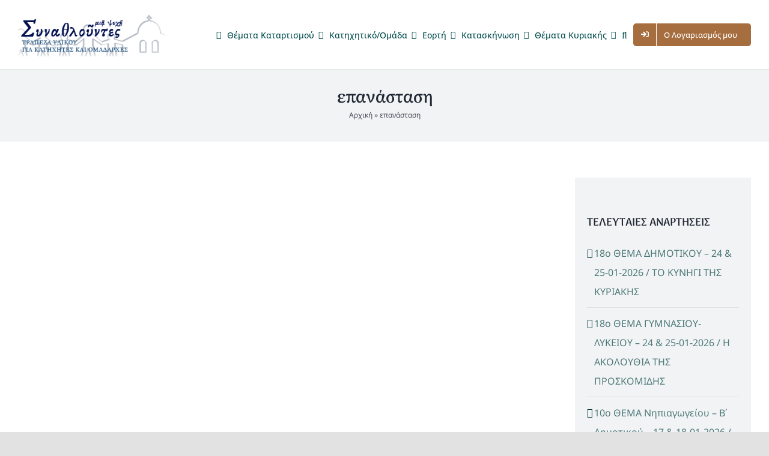

--- FILE ---
content_type: text/css
request_url: https://synathlountes.agonistes.gr/wp-content/cache/wpfc-minified/7voaw2uu/funak.css
body_size: 33920
content:
.fa,
.fas,
.far,
.fal,
.fad,
.fab {
-moz-osx-font-smoothing: grayscale;
-webkit-font-smoothing: antialiased;
display: inline-block;
font-style: normal;
font-variant: normal;
text-rendering: auto;
line-height: 1; }
.fa-lg {
font-size: 1.33333em;
line-height: 0.75em;
vertical-align: -.0667em; }
.fa-xs {
font-size: .75em; }
.fa-sm {
font-size: .875em; }
.fa-1x {
font-size: 1em; }
.fa-2x {
font-size: 2em; }
.fa-3x {
font-size: 3em; }
.fa-4x {
font-size: 4em; }
.fa-5x {
font-size: 5em; }
.fa-6x {
font-size: 6em; }
.fa-7x {
font-size: 7em; }
.fa-8x {
font-size: 8em; }
.fa-9x {
font-size: 9em; }
.fa-10x {
font-size: 10em; }
.fa-fw {
text-align: center;
width: 1.25em; }
.fa-ul {
list-style-type: none;
margin-left: 2.5em;
padding-left: 0; }
.fa-ul > li {
position: relative; }
.fa-li {
left: -2em;
position: absolute;
text-align: center;
width: 2em;
line-height: inherit; }
.fa-border {
border: solid 0.08em #eee;
border-radius: .1em;
padding: .2em .25em .15em; }
.fa-pull-left {
float: left; }
.fa-pull-right {
float: right; }
.fa.fa-pull-left,
.fas.fa-pull-left,
.far.fa-pull-left,
.fal.fa-pull-left,
.fab.fa-pull-left {
margin-right: .3em; }
.fa.fa-pull-right,
.fas.fa-pull-right,
.far.fa-pull-right,
.fal.fa-pull-right,
.fab.fa-pull-right {
margin-left: .3em; }
.fa-spin {
-webkit-animation: fa-spin 2s infinite linear;
animation: fa-spin 2s infinite linear; }
.fa-pulse {
-webkit-animation: fa-spin 1s infinite steps(8);
animation: fa-spin 1s infinite steps(8); }
@-webkit-keyframes fa-spin {
0% {
-webkit-transform: rotate(0deg);
transform: rotate(0deg); }
100% {
-webkit-transform: rotate(360deg);
transform: rotate(360deg); } }
@keyframes fa-spin {
0% {
-webkit-transform: rotate(0deg);
transform: rotate(0deg); }
100% {
-webkit-transform: rotate(360deg);
transform: rotate(360deg); } }
.fa-rotate-90 {
-ms-filter: "progid:DXImageTransform.Microsoft.BasicImage(rotation=1)";
-webkit-transform: rotate(90deg);
transform: rotate(90deg); }
.fa-rotate-180 {
-ms-filter: "progid:DXImageTransform.Microsoft.BasicImage(rotation=2)";
-webkit-transform: rotate(180deg);
transform: rotate(180deg); }
.fa-rotate-270 {
-ms-filter: "progid:DXImageTransform.Microsoft.BasicImage(rotation=3)";
-webkit-transform: rotate(270deg);
transform: rotate(270deg); }
.fa-flip-horizontal {
-ms-filter: "progid:DXImageTransform.Microsoft.BasicImage(rotation=0, mirror=1)";
-webkit-transform: scale(-1, 1);
transform: scale(-1, 1); }
.fa-flip-vertical {
-ms-filter: "progid:DXImageTransform.Microsoft.BasicImage(rotation=2, mirror=1)";
-webkit-transform: scale(1, -1);
transform: scale(1, -1); }
.fa-flip-both, .fa-flip-horizontal.fa-flip-vertical {
-ms-filter: "progid:DXImageTransform.Microsoft.BasicImage(rotation=2, mirror=1)";
-webkit-transform: scale(-1, -1);
transform: scale(-1, -1); }
:root .fa-rotate-90,
:root .fa-rotate-180,
:root .fa-rotate-270,
:root .fa-flip-horizontal,
:root .fa-flip-vertical,
:root .fa-flip-both {
-webkit-filter: none;
filter: none; }
.fa-stack {
display: inline-block;
height: 2em;
line-height: 2em;
position: relative;
vertical-align: middle;
width: 2.5em; }
.fa-stack-1x,
.fa-stack-2x {
left: 0;
position: absolute;
text-align: center;
width: 100%; }
.fa-stack-1x {
line-height: inherit; }
.fa-stack-2x {
font-size: 2em; }
.fa-inverse {
color: #fff; } .fa-500px:before {
content: "\f26e"; }
.fa-abacus:before {
content: "\f640"; }
.fa-accessible-icon:before {
content: "\f368"; }
.fa-accusoft:before {
content: "\f369"; }
.fa-acorn:before {
content: "\f6ae"; }
.fa-acquisitions-incorporated:before {
content: "\f6af"; }
.fa-ad:before {
content: "\f641"; }
.fa-address-book:before {
content: "\f2b9"; }
.fa-address-card:before {
content: "\f2bb"; }
.fa-adjust:before {
content: "\f042"; }
.fa-adn:before {
content: "\f170"; }
.fa-adobe:before {
content: "\f778"; }
.fa-adversal:before {
content: "\f36a"; }
.fa-affiliatetheme:before {
content: "\f36b"; }
.fa-air-conditioner:before {
content: "\f8f4"; }
.fa-air-freshener:before {
content: "\f5d0"; }
.fa-airbnb:before {
content: "\f834"; }
.fa-alarm-clock:before {
content: "\f34e"; }
.fa-alarm-exclamation:before {
content: "\f843"; }
.fa-alarm-plus:before {
content: "\f844"; }
.fa-alarm-snooze:before {
content: "\f845"; }
.fa-album:before {
content: "\f89f"; }
.fa-album-collection:before {
content: "\f8a0"; }
.fa-algolia:before {
content: "\f36c"; }
.fa-alicorn:before {
content: "\f6b0"; }
.fa-alien:before {
content: "\f8f5"; }
.fa-alien-monster:before {
content: "\f8f6"; }
.fa-align-center:before {
content: "\f037"; }
.fa-align-justify:before {
content: "\f039"; }
.fa-align-left:before {
content: "\f036"; }
.fa-align-right:before {
content: "\f038"; }
.fa-align-slash:before {
content: "\f846"; }
.fa-alipay:before {
content: "\f642"; }
.fa-allergies:before {
content: "\f461"; }
.fa-amazon:before {
content: "\f270"; }
.fa-amazon-pay:before {
content: "\f42c"; }
.fa-ambulance:before {
content: "\f0f9"; }
.fa-american-sign-language-interpreting:before {
content: "\f2a3"; }
.fa-amilia:before {
content: "\f36d"; }
.fa-amp-guitar:before {
content: "\f8a1"; }
.fa-analytics:before {
content: "\f643"; }
.fa-anchor:before {
content: "\f13d"; }
.fa-android:before {
content: "\f17b"; }
.fa-angel:before {
content: "\f779"; }
.fa-angellist:before {
content: "\f209"; }
.fa-angle-double-down:before {
content: "\f103"; }
.fa-angle-double-left:before {
content: "\f100"; }
.fa-angle-double-right:before {
content: "\f101"; }
.fa-angle-double-up:before {
content: "\f102"; }
.fa-angle-down:before {
content: "\f107"; }
.fa-angle-left:before {
content: "\f104"; }
.fa-angle-right:before {
content: "\f105"; }
.fa-angle-up:before {
content: "\f106"; }
.fa-angry:before {
content: "\f556"; }
.fa-angrycreative:before {
content: "\f36e"; }
.fa-angular:before {
content: "\f420"; }
.fa-ankh:before {
content: "\f644"; }
.fa-app-store:before {
content: "\f36f"; }
.fa-app-store-ios:before {
content: "\f370"; }
.fa-apper:before {
content: "\f371"; }
.fa-apple:before {
content: "\f179"; }
.fa-apple-alt:before {
content: "\f5d1"; }
.fa-apple-crate:before {
content: "\f6b1"; }
.fa-apple-pay:before {
content: "\f415"; }
.fa-archive:before {
content: "\f187"; }
.fa-archway:before {
content: "\f557"; }
.fa-arrow-alt-circle-down:before {
content: "\f358"; }
.fa-arrow-alt-circle-left:before {
content: "\f359"; }
.fa-arrow-alt-circle-right:before {
content: "\f35a"; }
.fa-arrow-alt-circle-up:before {
content: "\f35b"; }
.fa-arrow-alt-down:before {
content: "\f354"; }
.fa-arrow-alt-from-bottom:before {
content: "\f346"; }
.fa-arrow-alt-from-left:before {
content: "\f347"; }
.fa-arrow-alt-from-right:before {
content: "\f348"; }
.fa-arrow-alt-from-top:before {
content: "\f349"; }
.fa-arrow-alt-left:before {
content: "\f355"; }
.fa-arrow-alt-right:before {
content: "\f356"; }
.fa-arrow-alt-square-down:before {
content: "\f350"; }
.fa-arrow-alt-square-left:before {
content: "\f351"; }
.fa-arrow-alt-square-right:before {
content: "\f352"; }
.fa-arrow-alt-square-up:before {
content: "\f353"; }
.fa-arrow-alt-to-bottom:before {
content: "\f34a"; }
.fa-arrow-alt-to-left:before {
content: "\f34b"; }
.fa-arrow-alt-to-right:before {
content: "\f34c"; }
.fa-arrow-alt-to-top:before {
content: "\f34d"; }
.fa-arrow-alt-up:before {
content: "\f357"; }
.fa-arrow-circle-down:before {
content: "\f0ab"; }
.fa-arrow-circle-left:before {
content: "\f0a8"; }
.fa-arrow-circle-right:before {
content: "\f0a9"; }
.fa-arrow-circle-up:before {
content: "\f0aa"; }
.fa-arrow-down:before {
content: "\f063"; }
.fa-arrow-from-bottom:before {
content: "\f342"; }
.fa-arrow-from-left:before {
content: "\f343"; }
.fa-arrow-from-right:before {
content: "\f344"; }
.fa-arrow-from-top:before {
content: "\f345"; }
.fa-arrow-left:before {
content: "\f060"; }
.fa-arrow-right:before {
content: "\f061"; }
.fa-arrow-square-down:before {
content: "\f339"; }
.fa-arrow-square-left:before {
content: "\f33a"; }
.fa-arrow-square-right:before {
content: "\f33b"; }
.fa-arrow-square-up:before {
content: "\f33c"; }
.fa-arrow-to-bottom:before {
content: "\f33d"; }
.fa-arrow-to-left:before {
content: "\f33e"; }
.fa-arrow-to-right:before {
content: "\f340"; }
.fa-arrow-to-top:before {
content: "\f341"; }
.fa-arrow-up:before {
content: "\f062"; }
.fa-arrows:before {
content: "\f047"; }
.fa-arrows-alt:before {
content: "\f0b2"; }
.fa-arrows-alt-h:before {
content: "\f337"; }
.fa-arrows-alt-v:before {
content: "\f338"; }
.fa-arrows-h:before {
content: "\f07e"; }
.fa-arrows-v:before {
content: "\f07d"; }
.fa-artstation:before {
content: "\f77a"; }
.fa-assistive-listening-systems:before {
content: "\f2a2"; }
.fa-asterisk:before {
content: "\f069"; }
.fa-asymmetrik:before {
content: "\f372"; }
.fa-at:before {
content: "\f1fa"; }
.fa-atlas:before {
content: "\f558"; }
.fa-atlassian:before {
content: "\f77b"; }
.fa-atom:before {
content: "\f5d2"; }
.fa-atom-alt:before {
content: "\f5d3"; }
.fa-audible:before {
content: "\f373"; }
.fa-audio-description:before {
content: "\f29e"; }
.fa-autoprefixer:before {
content: "\f41c"; }
.fa-avianex:before {
content: "\f374"; }
.fa-aviato:before {
content: "\f421"; }
.fa-award:before {
content: "\f559"; }
.fa-aws:before {
content: "\f375"; }
.fa-axe:before {
content: "\f6b2"; }
.fa-axe-battle:before {
content: "\f6b3"; }
.fa-baby:before {
content: "\f77c"; }
.fa-baby-carriage:before {
content: "\f77d"; }
.fa-backpack:before {
content: "\f5d4"; }
.fa-backspace:before {
content: "\f55a"; }
.fa-backward:before {
content: "\f04a"; }
.fa-bacon:before {
content: "\f7e5"; }
.fa-bacteria:before {
content: "\e059"; }
.fa-bacterium:before {
content: "\e05a"; }
.fa-badge:before {
content: "\f335"; }
.fa-badge-check:before {
content: "\f336"; }
.fa-badge-dollar:before {
content: "\f645"; }
.fa-badge-percent:before {
content: "\f646"; }
.fa-badge-sheriff:before {
content: "\f8a2"; }
.fa-badger-honey:before {
content: "\f6b4"; }
.fa-bags-shopping:before {
content: "\f847"; }
.fa-bahai:before {
content: "\f666"; }
.fa-balance-scale:before {
content: "\f24e"; }
.fa-balance-scale-left:before {
content: "\f515"; }
.fa-balance-scale-right:before {
content: "\f516"; }
.fa-ball-pile:before {
content: "\f77e"; }
.fa-ballot:before {
content: "\f732"; }
.fa-ballot-check:before {
content: "\f733"; }
.fa-ban:before {
content: "\f05e"; }
.fa-band-aid:before {
content: "\f462"; }
.fa-bandcamp:before {
content: "\f2d5"; }
.fa-banjo:before {
content: "\f8a3"; }
.fa-barcode:before {
content: "\f02a"; }
.fa-barcode-alt:before {
content: "\f463"; }
.fa-barcode-read:before {
content: "\f464"; }
.fa-barcode-scan:before {
content: "\f465"; }
.fa-bars:before {
content: "\f0c9"; }
.fa-baseball:before {
content: "\f432"; }
.fa-baseball-ball:before {
content: "\f433"; }
.fa-basketball-ball:before {
content: "\f434"; }
.fa-basketball-hoop:before {
content: "\f435"; }
.fa-bat:before {
content: "\f6b5"; }
.fa-bath:before {
content: "\f2cd"; }
.fa-battery-bolt:before {
content: "\f376"; }
.fa-battery-empty:before {
content: "\f244"; }
.fa-battery-full:before {
content: "\f240"; }
.fa-battery-half:before {
content: "\f242"; }
.fa-battery-quarter:before {
content: "\f243"; }
.fa-battery-slash:before {
content: "\f377"; }
.fa-battery-three-quarters:before {
content: "\f241"; }
.fa-battle-net:before {
content: "\f835"; }
.fa-bed:before {
content: "\f236"; }
.fa-bed-alt:before {
content: "\f8f7"; }
.fa-bed-bunk:before {
content: "\f8f8"; }
.fa-bed-empty:before {
content: "\f8f9"; }
.fa-beer:before {
content: "\f0fc"; }
.fa-behance:before {
content: "\f1b4"; }
.fa-behance-square:before {
content: "\f1b5"; }
.fa-bell:before {
content: "\f0f3"; }
.fa-bell-exclamation:before {
content: "\f848"; }
.fa-bell-on:before {
content: "\f8fa"; }
.fa-bell-plus:before {
content: "\f849"; }
.fa-bell-school:before {
content: "\f5d5"; }
.fa-bell-school-slash:before {
content: "\f5d6"; }
.fa-bell-slash:before {
content: "\f1f6"; }
.fa-bells:before {
content: "\f77f"; }
.fa-betamax:before {
content: "\f8a4"; }
.fa-bezier-curve:before {
content: "\f55b"; }
.fa-bible:before {
content: "\f647"; }
.fa-bicycle:before {
content: "\f206"; }
.fa-biking:before {
content: "\f84a"; }
.fa-biking-mountain:before {
content: "\f84b"; }
.fa-bimobject:before {
content: "\f378"; }
.fa-binoculars:before {
content: "\f1e5"; }
.fa-biohazard:before {
content: "\f780"; }
.fa-birthday-cake:before {
content: "\f1fd"; }
.fa-bitbucket:before {
content: "\f171"; }
.fa-bitcoin:before {
content: "\f379"; }
.fa-bity:before {
content: "\f37a"; }
.fa-black-tie:before {
content: "\f27e"; }
.fa-blackberry:before {
content: "\f37b"; }
.fa-blanket:before {
content: "\f498"; }
.fa-blender:before {
content: "\f517"; }
.fa-blender-phone:before {
content: "\f6b6"; }
.fa-blind:before {
content: "\f29d"; }
.fa-blinds:before {
content: "\f8fb"; }
.fa-blinds-open:before {
content: "\f8fc"; }
.fa-blinds-raised:before {
content: "\f8fd"; }
.fa-blog:before {
content: "\f781"; }
.fa-blogger:before {
content: "\f37c"; }
.fa-blogger-b:before {
content: "\f37d"; }
.fa-bluetooth:before {
content: "\f293"; }
.fa-bluetooth-b:before {
content: "\f294"; }
.fa-bold:before {
content: "\f032"; }
.fa-bolt:before {
content: "\f0e7"; }
.fa-bomb:before {
content: "\f1e2"; }
.fa-bone:before {
content: "\f5d7"; }
.fa-bone-break:before {
content: "\f5d8"; }
.fa-bong:before {
content: "\f55c"; }
.fa-book:before {
content: "\f02d"; }
.fa-book-alt:before {
content: "\f5d9"; }
.fa-book-dead:before {
content: "\f6b7"; }
.fa-book-heart:before {
content: "\f499"; }
.fa-book-medical:before {
content: "\f7e6"; }
.fa-book-open:before {
content: "\f518"; }
.fa-book-reader:before {
content: "\f5da"; }
.fa-book-spells:before {
content: "\f6b8"; }
.fa-book-user:before {
content: "\f7e7"; }
.fa-bookmark:before {
content: "\f02e"; }
.fa-books:before {
content: "\f5db"; }
.fa-books-medical:before {
content: "\f7e8"; }
.fa-boombox:before {
content: "\f8a5"; }
.fa-boot:before {
content: "\f782"; }
.fa-booth-curtain:before {
content: "\f734"; }
.fa-bootstrap:before {
content: "\f836"; }
.fa-border-all:before {
content: "\f84c"; }
.fa-border-bottom:before {
content: "\f84d"; }
.fa-border-center-h:before {
content: "\f89c"; }
.fa-border-center-v:before {
content: "\f89d"; }
.fa-border-inner:before {
content: "\f84e"; }
.fa-border-left:before {
content: "\f84f"; }
.fa-border-none:before {
content: "\f850"; }
.fa-border-outer:before {
content: "\f851"; }
.fa-border-right:before {
content: "\f852"; }
.fa-border-style:before {
content: "\f853"; }
.fa-border-style-alt:before {
content: "\f854"; }
.fa-border-top:before {
content: "\f855"; }
.fa-bow-arrow:before {
content: "\f6b9"; }
.fa-bowling-ball:before {
content: "\f436"; }
.fa-bowling-pins:before {
content: "\f437"; }
.fa-box:before {
content: "\f466"; }
.fa-box-alt:before {
content: "\f49a"; }
.fa-box-ballot:before {
content: "\f735"; }
.fa-box-check:before {
content: "\f467"; }
.fa-box-fragile:before {
content: "\f49b"; }
.fa-box-full:before {
content: "\f49c"; }
.fa-box-heart:before {
content: "\f49d"; }
.fa-box-open:before {
content: "\f49e"; }
.fa-box-tissue:before {
content: "\e05b"; }
.fa-box-up:before {
content: "\f49f"; }
.fa-box-usd:before {
content: "\f4a0"; }
.fa-boxes:before {
content: "\f468"; }
.fa-boxes-alt:before {
content: "\f4a1"; }
.fa-boxing-glove:before {
content: "\f438"; }
.fa-brackets:before {
content: "\f7e9"; }
.fa-brackets-curly:before {
content: "\f7ea"; }
.fa-braille:before {
content: "\f2a1"; }
.fa-brain:before {
content: "\f5dc"; }
.fa-bread-loaf:before {
content: "\f7eb"; }
.fa-bread-slice:before {
content: "\f7ec"; }
.fa-briefcase:before {
content: "\f0b1"; }
.fa-briefcase-medical:before {
content: "\f469"; }
.fa-bring-forward:before {
content: "\f856"; }
.fa-bring-front:before {
content: "\f857"; }
.fa-broadcast-tower:before {
content: "\f519"; }
.fa-broom:before {
content: "\f51a"; }
.fa-browser:before {
content: "\f37e"; }
.fa-brush:before {
content: "\f55d"; }
.fa-btc:before {
content: "\f15a"; }
.fa-buffer:before {
content: "\f837"; }
.fa-bug:before {
content: "\f188"; }
.fa-building:before {
content: "\f1ad"; }
.fa-bullhorn:before {
content: "\f0a1"; }
.fa-bullseye:before {
content: "\f140"; }
.fa-bullseye-arrow:before {
content: "\f648"; }
.fa-bullseye-pointer:before {
content: "\f649"; }
.fa-burger-soda:before {
content: "\f858"; }
.fa-burn:before {
content: "\f46a"; }
.fa-buromobelexperte:before {
content: "\f37f"; }
.fa-burrito:before {
content: "\f7ed"; }
.fa-bus:before {
content: "\f207"; }
.fa-bus-alt:before {
content: "\f55e"; }
.fa-bus-school:before {
content: "\f5dd"; }
.fa-business-time:before {
content: "\f64a"; }
.fa-buy-n-large:before {
content: "\f8a6"; }
.fa-buysellads:before {
content: "\f20d"; }
.fa-cabinet-filing:before {
content: "\f64b"; }
.fa-cactus:before {
content: "\f8a7"; }
.fa-calculator:before {
content: "\f1ec"; }
.fa-calculator-alt:before {
content: "\f64c"; }
.fa-calendar:before {
content: "\f133"; }
.fa-calendar-alt:before {
content: "\f073"; }
.fa-calendar-check:before {
content: "\f274"; }
.fa-calendar-day:before {
content: "\f783"; }
.fa-calendar-edit:before {
content: "\f333"; }
.fa-calendar-exclamation:before {
content: "\f334"; }
.fa-calendar-minus:before {
content: "\f272"; }
.fa-calendar-plus:before {
content: "\f271"; }
.fa-calendar-star:before {
content: "\f736"; }
.fa-calendar-times:before {
content: "\f273"; }
.fa-calendar-week:before {
content: "\f784"; }
.fa-camcorder:before {
content: "\f8a8"; }
.fa-camera:before {
content: "\f030"; }
.fa-camera-alt:before {
content: "\f332"; }
.fa-camera-home:before {
content: "\f8fe"; }
.fa-camera-movie:before {
content: "\f8a9"; }
.fa-camera-polaroid:before {
content: "\f8aa"; }
.fa-camera-retro:before {
content: "\f083"; }
.fa-campfire:before {
content: "\f6ba"; }
.fa-campground:before {
content: "\f6bb"; }
.fa-canadian-maple-leaf:before {
content: "\f785"; }
.fa-candle-holder:before {
content: "\f6bc"; }
.fa-candy-cane:before {
content: "\f786"; }
.fa-candy-corn:before {
content: "\f6bd"; }
.fa-cannabis:before {
content: "\f55f"; }
.fa-capsules:before {
content: "\f46b"; }
.fa-car:before {
content: "\f1b9"; }
.fa-car-alt:before {
content: "\f5de"; }
.fa-car-battery:before {
content: "\f5df"; }
.fa-car-building:before {
content: "\f859"; }
.fa-car-bump:before {
content: "\f5e0"; }
.fa-car-bus:before {
content: "\f85a"; }
.fa-car-crash:before {
content: "\f5e1"; }
.fa-car-garage:before {
content: "\f5e2"; }
.fa-car-mechanic:before {
content: "\f5e3"; }
.fa-car-side:before {
content: "\f5e4"; }
.fa-car-tilt:before {
content: "\f5e5"; }
.fa-car-wash:before {
content: "\f5e6"; }
.fa-caravan:before {
content: "\f8ff"; }
.fa-caravan-alt:before {
content: "\e000"; }
.fa-caret-circle-down:before {
content: "\f32d"; }
.fa-caret-circle-left:before {
content: "\f32e"; }
.fa-caret-circle-right:before {
content: "\f330"; }
.fa-caret-circle-up:before {
content: "\f331"; }
.fa-caret-down:before {
content: "\f0d7"; }
.fa-caret-left:before {
content: "\f0d9"; }
.fa-caret-right:before {
content: "\f0da"; }
.fa-caret-square-down:before {
content: "\f150"; }
.fa-caret-square-left:before {
content: "\f191"; }
.fa-caret-square-right:before {
content: "\f152"; }
.fa-caret-square-up:before {
content: "\f151"; }
.fa-caret-up:before {
content: "\f0d8"; }
.fa-carrot:before {
content: "\f787"; }
.fa-cars:before {
content: "\f85b"; }
.fa-cart-arrow-down:before {
content: "\f218"; }
.fa-cart-plus:before {
content: "\f217"; }
.fa-cash-register:before {
content: "\f788"; }
.fa-cassette-tape:before {
content: "\f8ab"; }
.fa-cat:before {
content: "\f6be"; }
.fa-cat-space:before {
content: "\e001"; }
.fa-cauldron:before {
content: "\f6bf"; }
.fa-cc-amazon-pay:before {
content: "\f42d"; }
.fa-cc-amex:before {
content: "\f1f3"; }
.fa-cc-apple-pay:before {
content: "\f416"; }
.fa-cc-diners-club:before {
content: "\f24c"; }
.fa-cc-discover:before {
content: "\f1f2"; }
.fa-cc-jcb:before {
content: "\f24b"; }
.fa-cc-mastercard:before {
content: "\f1f1"; }
.fa-cc-paypal:before {
content: "\f1f4"; }
.fa-cc-stripe:before {
content: "\f1f5"; }
.fa-cc-visa:before {
content: "\f1f0"; }
.fa-cctv:before {
content: "\f8ac"; }
.fa-centercode:before {
content: "\f380"; }
.fa-centos:before {
content: "\f789"; }
.fa-certificate:before {
content: "\f0a3"; }
.fa-chair:before {
content: "\f6c0"; }
.fa-chair-office:before {
content: "\f6c1"; }
.fa-chalkboard:before {
content: "\f51b"; }
.fa-chalkboard-teacher:before {
content: "\f51c"; }
.fa-charging-station:before {
content: "\f5e7"; }
.fa-chart-area:before {
content: "\f1fe"; }
.fa-chart-bar:before {
content: "\f080"; }
.fa-chart-line:before {
content: "\f201"; }
.fa-chart-line-down:before {
content: "\f64d"; }
.fa-chart-network:before {
content: "\f78a"; }
.fa-chart-pie:before {
content: "\f200"; }
.fa-chart-pie-alt:before {
content: "\f64e"; }
.fa-chart-scatter:before {
content: "\f7ee"; }
.fa-check:before {
content: "\f00c"; }
.fa-check-circle:before {
content: "\f058"; }
.fa-check-double:before {
content: "\f560"; }
.fa-check-square:before {
content: "\f14a"; }
.fa-cheese:before {
content: "\f7ef"; }
.fa-cheese-swiss:before {
content: "\f7f0"; }
.fa-cheeseburger:before {
content: "\f7f1"; }
.fa-chess:before {
content: "\f439"; }
.fa-chess-bishop:before {
content: "\f43a"; }
.fa-chess-bishop-alt:before {
content: "\f43b"; }
.fa-chess-board:before {
content: "\f43c"; }
.fa-chess-clock:before {
content: "\f43d"; }
.fa-chess-clock-alt:before {
content: "\f43e"; }
.fa-chess-king:before {
content: "\f43f"; }
.fa-chess-king-alt:before {
content: "\f440"; }
.fa-chess-knight:before {
content: "\f441"; }
.fa-chess-knight-alt:before {
content: "\f442"; }
.fa-chess-pawn:before {
content: "\f443"; }
.fa-chess-pawn-alt:before {
content: "\f444"; }
.fa-chess-queen:before {
content: "\f445"; }
.fa-chess-queen-alt:before {
content: "\f446"; }
.fa-chess-rook:before {
content: "\f447"; }
.fa-chess-rook-alt:before {
content: "\f448"; }
.fa-chevron-circle-down:before {
content: "\f13a"; }
.fa-chevron-circle-left:before {
content: "\f137"; }
.fa-chevron-circle-right:before {
content: "\f138"; }
.fa-chevron-circle-up:before {
content: "\f139"; }
.fa-chevron-double-down:before {
content: "\f322"; }
.fa-chevron-double-left:before {
content: "\f323"; }
.fa-chevron-double-right:before {
content: "\f324"; }
.fa-chevron-double-up:before {
content: "\f325"; }
.fa-chevron-down:before {
content: "\f078"; }
.fa-chevron-left:before {
content: "\f053"; }
.fa-chevron-right:before {
content: "\f054"; }
.fa-chevron-square-down:before {
content: "\f329"; }
.fa-chevron-square-left:before {
content: "\f32a"; }
.fa-chevron-square-right:before {
content: "\f32b"; }
.fa-chevron-square-up:before {
content: "\f32c"; }
.fa-chevron-up:before {
content: "\f077"; }
.fa-child:before {
content: "\f1ae"; }
.fa-chimney:before {
content: "\f78b"; }
.fa-chrome:before {
content: "\f268"; }
.fa-chromecast:before {
content: "\f838"; }
.fa-church:before {
content: "\f51d"; }
.fa-circle:before {
content: "\f111"; }
.fa-circle-notch:before {
content: "\f1ce"; }
.fa-city:before {
content: "\f64f"; }
.fa-clarinet:before {
content: "\f8ad"; }
.fa-claw-marks:before {
content: "\f6c2"; }
.fa-clinic-medical:before {
content: "\f7f2"; }
.fa-clipboard:before {
content: "\f328"; }
.fa-clipboard-check:before {
content: "\f46c"; }
.fa-clipboard-list:before {
content: "\f46d"; }
.fa-clipboard-list-check:before {
content: "\f737"; }
.fa-clipboard-prescription:before {
content: "\f5e8"; }
.fa-clipboard-user:before {
content: "\f7f3"; }
.fa-clock:before {
content: "\f017"; }
.fa-clone:before {
content: "\f24d"; }
.fa-closed-captioning:before {
content: "\f20a"; }
.fa-cloud:before {
content: "\f0c2"; }
.fa-cloud-download:before {
content: "\f0ed"; }
.fa-cloud-download-alt:before {
content: "\f381"; }
.fa-cloud-drizzle:before {
content: "\f738"; }
.fa-cloud-hail:before {
content: "\f739"; }
.fa-cloud-hail-mixed:before {
content: "\f73a"; }
.fa-cloud-meatball:before {
content: "\f73b"; }
.fa-cloud-moon:before {
content: "\f6c3"; }
.fa-cloud-moon-rain:before {
content: "\f73c"; }
.fa-cloud-music:before {
content: "\f8ae"; }
.fa-cloud-rain:before {
content: "\f73d"; }
.fa-cloud-rainbow:before {
content: "\f73e"; }
.fa-cloud-showers:before {
content: "\f73f"; }
.fa-cloud-showers-heavy:before {
content: "\f740"; }
.fa-cloud-sleet:before {
content: "\f741"; }
.fa-cloud-snow:before {
content: "\f742"; }
.fa-cloud-sun:before {
content: "\f6c4"; }
.fa-cloud-sun-rain:before {
content: "\f743"; }
.fa-cloud-upload:before {
content: "\f0ee"; }
.fa-cloud-upload-alt:before {
content: "\f382"; }
.fa-clouds:before {
content: "\f744"; }
.fa-clouds-moon:before {
content: "\f745"; }
.fa-clouds-sun:before {
content: "\f746"; }
.fa-cloudscale:before {
content: "\f383"; }
.fa-cloudsmith:before {
content: "\f384"; }
.fa-cloudversify:before {
content: "\f385"; }
.fa-club:before {
content: "\f327"; }
.fa-cocktail:before {
content: "\f561"; }
.fa-code:before {
content: "\f121"; }
.fa-code-branch:before {
content: "\f126"; }
.fa-code-commit:before {
content: "\f386"; }
.fa-code-merge:before {
content: "\f387"; }
.fa-codepen:before {
content: "\f1cb"; }
.fa-codiepie:before {
content: "\f284"; }
.fa-coffee:before {
content: "\f0f4"; }
.fa-coffee-pot:before {
content: "\e002"; }
.fa-coffee-togo:before {
content: "\f6c5"; }
.fa-coffin:before {
content: "\f6c6"; }
.fa-coffin-cross:before {
content: "\e051"; }
.fa-cog:before {
content: "\f013"; }
.fa-cogs:before {
content: "\f085"; }
.fa-coin:before {
content: "\f85c"; }
.fa-coins:before {
content: "\f51e"; }
.fa-columns:before {
content: "\f0db"; }
.fa-comet:before {
content: "\e003"; }
.fa-comment:before {
content: "\f075"; }
.fa-comment-alt:before {
content: "\f27a"; }
.fa-comment-alt-check:before {
content: "\f4a2"; }
.fa-comment-alt-dollar:before {
content: "\f650"; }
.fa-comment-alt-dots:before {
content: "\f4a3"; }
.fa-comment-alt-edit:before {
content: "\f4a4"; }
.fa-comment-alt-exclamation:before {
content: "\f4a5"; }
.fa-comment-alt-lines:before {
content: "\f4a6"; }
.fa-comment-alt-medical:before {
content: "\f7f4"; }
.fa-comment-alt-minus:before {
content: "\f4a7"; }
.fa-comment-alt-music:before {
content: "\f8af"; }
.fa-comment-alt-plus:before {
content: "\f4a8"; }
.fa-comment-alt-slash:before {
content: "\f4a9"; }
.fa-comment-alt-smile:before {
content: "\f4aa"; }
.fa-comment-alt-times:before {
content: "\f4ab"; }
.fa-comment-check:before {
content: "\f4ac"; }
.fa-comment-dollar:before {
content: "\f651"; }
.fa-comment-dots:before {
content: "\f4ad"; }
.fa-comment-edit:before {
content: "\f4ae"; }
.fa-comment-exclamation:before {
content: "\f4af"; }
.fa-comment-lines:before {
content: "\f4b0"; }
.fa-comment-medical:before {
content: "\f7f5"; }
.fa-comment-minus:before {
content: "\f4b1"; }
.fa-comment-music:before {
content: "\f8b0"; }
.fa-comment-plus:before {
content: "\f4b2"; }
.fa-comment-slash:before {
content: "\f4b3"; }
.fa-comment-smile:before {
content: "\f4b4"; }
.fa-comment-times:before {
content: "\f4b5"; }
.fa-comments:before {
content: "\f086"; }
.fa-comments-alt:before {
content: "\f4b6"; }
.fa-comments-alt-dollar:before {
content: "\f652"; }
.fa-comments-dollar:before {
content: "\f653"; }
.fa-compact-disc:before {
content: "\f51f"; }
.fa-compass:before {
content: "\f14e"; }
.fa-compass-slash:before {
content: "\f5e9"; }
.fa-compress:before {
content: "\f066"; }
.fa-compress-alt:before {
content: "\f422"; }
.fa-compress-arrows-alt:before {
content: "\f78c"; }
.fa-compress-wide:before {
content: "\f326"; }
.fa-computer-classic:before {
content: "\f8b1"; }
.fa-computer-speaker:before {
content: "\f8b2"; }
.fa-concierge-bell:before {
content: "\f562"; }
.fa-confluence:before {
content: "\f78d"; }
.fa-connectdevelop:before {
content: "\f20e"; }
.fa-construction:before {
content: "\f85d"; }
.fa-container-storage:before {
content: "\f4b7"; }
.fa-contao:before {
content: "\f26d"; }
.fa-conveyor-belt:before {
content: "\f46e"; }
.fa-conveyor-belt-alt:before {
content: "\f46f"; }
.fa-cookie:before {
content: "\f563"; }
.fa-cookie-bite:before {
content: "\f564"; }
.fa-copy:before {
content: "\f0c5"; }
.fa-copyright:before {
content: "\f1f9"; }
.fa-corn:before {
content: "\f6c7"; }
.fa-cotton-bureau:before {
content: "\f89e"; }
.fa-couch:before {
content: "\f4b8"; }
.fa-cow:before {
content: "\f6c8"; }
.fa-cowbell:before {
content: "\f8b3"; }
.fa-cowbell-more:before {
content: "\f8b4"; }
.fa-cpanel:before {
content: "\f388"; }
.fa-creative-commons:before {
content: "\f25e"; }
.fa-creative-commons-by:before {
content: "\f4e7"; }
.fa-creative-commons-nc:before {
content: "\f4e8"; }
.fa-creative-commons-nc-eu:before {
content: "\f4e9"; }
.fa-creative-commons-nc-jp:before {
content: "\f4ea"; }
.fa-creative-commons-nd:before {
content: "\f4eb"; }
.fa-creative-commons-pd:before {
content: "\f4ec"; }
.fa-creative-commons-pd-alt:before {
content: "\f4ed"; }
.fa-creative-commons-remix:before {
content: "\f4ee"; }
.fa-creative-commons-sa:before {
content: "\f4ef"; }
.fa-creative-commons-sampling:before {
content: "\f4f0"; }
.fa-creative-commons-sampling-plus:before {
content: "\f4f1"; }
.fa-creative-commons-share:before {
content: "\f4f2"; }
.fa-creative-commons-zero:before {
content: "\f4f3"; }
.fa-credit-card:before {
content: "\f09d"; }
.fa-credit-card-blank:before {
content: "\f389"; }
.fa-credit-card-front:before {
content: "\f38a"; }
.fa-cricket:before {
content: "\f449"; }
.fa-critical-role:before {
content: "\f6c9"; }
.fa-croissant:before {
content: "\f7f6"; }
.fa-crop:before {
content: "\f125"; }
.fa-crop-alt:before {
content: "\f565"; }
.fa-cross:before {
content: "\f654"; }
.fa-crosshairs:before {
content: "\f05b"; }
.fa-crow:before {
content: "\f520"; }
.fa-crown:before {
content: "\f521"; }
.fa-crutch:before {
content: "\f7f7"; }
.fa-crutches:before {
content: "\f7f8"; }
.fa-css3:before {
content: "\f13c"; }
.fa-css3-alt:before {
content: "\f38b"; }
.fa-cube:before {
content: "\f1b2"; }
.fa-cubes:before {
content: "\f1b3"; }
.fa-curling:before {
content: "\f44a"; }
.fa-cut:before {
content: "\f0c4"; }
.fa-cuttlefish:before {
content: "\f38c"; }
.fa-d-and-d:before {
content: "\f38d"; }
.fa-d-and-d-beyond:before {
content: "\f6ca"; }
.fa-dagger:before {
content: "\f6cb"; }
.fa-dailymotion:before {
content: "\e052"; }
.fa-dashcube:before {
content: "\f210"; }
.fa-database:before {
content: "\f1c0"; }
.fa-deaf:before {
content: "\f2a4"; }
.fa-debug:before {
content: "\f7f9"; }
.fa-deer:before {
content: "\f78e"; }
.fa-deer-rudolph:before {
content: "\f78f"; }
.fa-deezer:before {
content: "\e077"; }
.fa-delicious:before {
content: "\f1a5"; }
.fa-democrat:before {
content: "\f747"; }
.fa-deploydog:before {
content: "\f38e"; }
.fa-deskpro:before {
content: "\f38f"; }
.fa-desktop:before {
content: "\f108"; }
.fa-desktop-alt:before {
content: "\f390"; }
.fa-dev:before {
content: "\f6cc"; }
.fa-deviantart:before {
content: "\f1bd"; }
.fa-dewpoint:before {
content: "\f748"; }
.fa-dharmachakra:before {
content: "\f655"; }
.fa-dhl:before {
content: "\f790"; }
.fa-diagnoses:before {
content: "\f470"; }
.fa-diamond:before {
content: "\f219"; }
.fa-diaspora:before {
content: "\f791"; }
.fa-dice:before {
content: "\f522"; }
.fa-dice-d10:before {
content: "\f6cd"; }
.fa-dice-d12:before {
content: "\f6ce"; }
.fa-dice-d20:before {
content: "\f6cf"; }
.fa-dice-d4:before {
content: "\f6d0"; }
.fa-dice-d6:before {
content: "\f6d1"; }
.fa-dice-d8:before {
content: "\f6d2"; }
.fa-dice-five:before {
content: "\f523"; }
.fa-dice-four:before {
content: "\f524"; }
.fa-dice-one:before {
content: "\f525"; }
.fa-dice-six:before {
content: "\f526"; }
.fa-dice-three:before {
content: "\f527"; }
.fa-dice-two:before {
content: "\f528"; }
.fa-digg:before {
content: "\f1a6"; }
.fa-digging:before {
content: "\f85e"; }
.fa-digital-ocean:before {
content: "\f391"; }
.fa-digital-tachograph:before {
content: "\f566"; }
.fa-diploma:before {
content: "\f5ea"; }
.fa-directions:before {
content: "\f5eb"; }
.fa-disc-drive:before {
content: "\f8b5"; }
.fa-discord:before {
content: "\f392"; }
.fa-discourse:before {
content: "\f393"; }
.fa-disease:before {
content: "\f7fa"; }
.fa-divide:before {
content: "\f529"; }
.fa-dizzy:before {
content: "\f567"; }
.fa-dna:before {
content: "\f471"; }
.fa-do-not-enter:before {
content: "\f5ec"; }
.fa-dochub:before {
content: "\f394"; }
.fa-docker:before {
content: "\f395"; }
.fa-dog:before {
content: "\f6d3"; }
.fa-dog-leashed:before {
content: "\f6d4"; }
.fa-dollar-sign:before {
content: "\f155"; }
.fa-dolly:before {
content: "\f472"; }
.fa-dolly-empty:before {
content: "\f473"; }
.fa-dolly-flatbed:before {
content: "\f474"; }
.fa-dolly-flatbed-alt:before {
content: "\f475"; }
.fa-dolly-flatbed-empty:before {
content: "\f476"; }
.fa-donate:before {
content: "\f4b9"; }
.fa-door-closed:before {
content: "\f52a"; }
.fa-door-open:before {
content: "\f52b"; }
.fa-dot-circle:before {
content: "\f192"; }
.fa-dove:before {
content: "\f4ba"; }
.fa-download:before {
content: "\f019"; }
.fa-draft2digital:before {
content: "\f396"; }
.fa-drafting-compass:before {
content: "\f568"; }
.fa-dragon:before {
content: "\f6d5"; }
.fa-draw-circle:before {
content: "\f5ed"; }
.fa-draw-polygon:before {
content: "\f5ee"; }
.fa-draw-square:before {
content: "\f5ef"; }
.fa-dreidel:before {
content: "\f792"; }
.fa-dribbble:before {
content: "\f17d"; }
.fa-dribbble-square:before {
content: "\f397"; }
.fa-drone:before {
content: "\f85f"; }
.fa-drone-alt:before {
content: "\f860"; }
.fa-dropbox:before {
content: "\f16b"; }
.fa-drum:before {
content: "\f569"; }
.fa-drum-steelpan:before {
content: "\f56a"; }
.fa-drumstick:before {
content: "\f6d6"; }
.fa-drumstick-bite:before {
content: "\f6d7"; }
.fa-drupal:before {
content: "\f1a9"; }
.fa-dryer:before {
content: "\f861"; }
.fa-dryer-alt:before {
content: "\f862"; }
.fa-duck:before {
content: "\f6d8"; }
.fa-dumbbell:before {
content: "\f44b"; }
.fa-dumpster:before {
content: "\f793"; }
.fa-dumpster-fire:before {
content: "\f794"; }
.fa-dungeon:before {
content: "\f6d9"; }
.fa-dyalog:before {
content: "\f399"; }
.fa-ear:before {
content: "\f5f0"; }
.fa-ear-muffs:before {
content: "\f795"; }
.fa-earlybirds:before {
content: "\f39a"; }
.fa-ebay:before {
content: "\f4f4"; }
.fa-eclipse:before {
content: "\f749"; }
.fa-eclipse-alt:before {
content: "\f74a"; }
.fa-edge:before {
content: "\f282"; }
.fa-edge-legacy:before {
content: "\e078"; }
.fa-edit:before {
content: "\f044"; }
.fa-egg:before {
content: "\f7fb"; }
.fa-egg-fried:before {
content: "\f7fc"; }
.fa-eject:before {
content: "\f052"; }
.fa-elementor:before {
content: "\f430"; }
.fa-elephant:before {
content: "\f6da"; }
.fa-ellipsis-h:before {
content: "\f141"; }
.fa-ellipsis-h-alt:before {
content: "\f39b"; }
.fa-ellipsis-v:before {
content: "\f142"; }
.fa-ellipsis-v-alt:before {
content: "\f39c"; }
.fa-ello:before {
content: "\f5f1"; }
.fa-ember:before {
content: "\f423"; }
.fa-empire:before {
content: "\f1d1"; }
.fa-empty-set:before {
content: "\f656"; }
.fa-engine-warning:before {
content: "\f5f2"; }
.fa-envelope:before {
content: "\f0e0"; }
.fa-envelope-open:before {
content: "\f2b6"; }
.fa-envelope-open-dollar:before {
content: "\f657"; }
.fa-envelope-open-text:before {
content: "\f658"; }
.fa-envelope-square:before {
content: "\f199"; }
.fa-envira:before {
content: "\f299"; }
.fa-equals:before {
content: "\f52c"; }
.fa-eraser:before {
content: "\f12d"; }
.fa-erlang:before {
content: "\f39d"; }
.fa-ethereum:before {
content: "\f42e"; }
.fa-ethernet:before {
content: "\f796"; }
.fa-etsy:before {
content: "\f2d7"; }
.fa-euro-sign:before {
content: "\f153"; }
.fa-evernote:before {
content: "\f839"; }
.fa-exchange:before {
content: "\f0ec"; }
.fa-exchange-alt:before {
content: "\f362"; }
.fa-exclamation:before {
content: "\f12a"; }
.fa-exclamation-circle:before {
content: "\f06a"; }
.fa-exclamation-square:before {
content: "\f321"; }
.fa-exclamation-triangle:before {
content: "\f071"; }
.fa-expand:before {
content: "\f065"; }
.fa-expand-alt:before {
content: "\f424"; }
.fa-expand-arrows:before {
content: "\f31d"; }
.fa-expand-arrows-alt:before {
content: "\f31e"; }
.fa-expand-wide:before {
content: "\f320"; }
.fa-expeditedssl:before {
content: "\f23e"; }
.fa-external-link:before {
content: "\f08e"; }
.fa-external-link-alt:before {
content: "\f35d"; }
.fa-external-link-square:before {
content: "\f14c"; }
.fa-external-link-square-alt:before {
content: "\f360"; }
.fa-eye:before {
content: "\f06e"; }
.fa-eye-dropper:before {
content: "\f1fb"; }
.fa-eye-evil:before {
content: "\f6db"; }
.fa-eye-slash:before {
content: "\f070"; }
.fa-facebook:before {
content: "\f09a"; }
.fa-facebook-f:before {
content: "\f39e"; }
.fa-facebook-messenger:before {
content: "\f39f"; }
.fa-facebook-square:before {
content: "\f082"; }
.fa-fan:before {
content: "\f863"; }
.fa-fan-table:before {
content: "\e004"; }
.fa-fantasy-flight-games:before {
content: "\f6dc"; }
.fa-farm:before {
content: "\f864"; }
.fa-fast-backward:before {
content: "\f049"; }
.fa-fast-forward:before {
content: "\f050"; }
.fa-faucet:before {
content: "\e005"; }
.fa-faucet-drip:before {
content: "\e006"; }
.fa-fax:before {
content: "\f1ac"; }
.fa-feather:before {
content: "\f52d"; }
.fa-feather-alt:before {
content: "\f56b"; }
.fa-fedex:before {
content: "\f797"; }
.fa-fedora:before {
content: "\f798"; }
.fa-female:before {
content: "\f182"; }
.fa-field-hockey:before {
content: "\f44c"; }
.fa-fighter-jet:before {
content: "\f0fb"; }
.fa-figma:before {
content: "\f799"; }
.fa-file:before {
content: "\f15b"; }
.fa-file-alt:before {
content: "\f15c"; }
.fa-file-archive:before {
content: "\f1c6"; }
.fa-file-audio:before {
content: "\f1c7"; }
.fa-file-certificate:before {
content: "\f5f3"; }
.fa-file-chart-line:before {
content: "\f659"; }
.fa-file-chart-pie:before {
content: "\f65a"; }
.fa-file-check:before {
content: "\f316"; }
.fa-file-code:before {
content: "\f1c9"; }
.fa-file-contract:before {
content: "\f56c"; }
.fa-file-csv:before {
content: "\f6dd"; }
.fa-file-download:before {
content: "\f56d"; }
.fa-file-edit:before {
content: "\f31c"; }
.fa-file-excel:before {
content: "\f1c3"; }
.fa-file-exclamation:before {
content: "\f31a"; }
.fa-file-export:before {
content: "\f56e"; }
.fa-file-image:before {
content: "\f1c5"; }
.fa-file-import:before {
content: "\f56f"; }
.fa-file-invoice:before {
content: "\f570"; }
.fa-file-invoice-dollar:before {
content: "\f571"; }
.fa-file-medical:before {
content: "\f477"; }
.fa-file-medical-alt:before {
content: "\f478"; }
.fa-file-minus:before {
content: "\f318"; }
.fa-file-music:before {
content: "\f8b6"; }
.fa-file-pdf:before {
content: "\f1c1"; }
.fa-file-plus:before {
content: "\f319"; }
.fa-file-powerpoint:before {
content: "\f1c4"; }
.fa-file-prescription:before {
content: "\f572"; }
.fa-file-search:before {
content: "\f865"; }
.fa-file-signature:before {
content: "\f573"; }
.fa-file-spreadsheet:before {
content: "\f65b"; }
.fa-file-times:before {
content: "\f317"; }
.fa-file-upload:before {
content: "\f574"; }
.fa-file-user:before {
content: "\f65c"; }
.fa-file-video:before {
content: "\f1c8"; }
.fa-file-word:before {
content: "\f1c2"; }
.fa-files-medical:before {
content: "\f7fd"; }
.fa-fill:before {
content: "\f575"; }
.fa-fill-drip:before {
content: "\f576"; }
.fa-film:before {
content: "\f008"; }
.fa-film-alt:before {
content: "\f3a0"; }
.fa-film-canister:before {
content: "\f8b7"; }
.fa-filter:before {
content: "\f0b0"; }
.fa-fingerprint:before {
content: "\f577"; }
.fa-fire:before {
content: "\f06d"; }
.fa-fire-alt:before {
content: "\f7e4"; }
.fa-fire-extinguisher:before {
content: "\f134"; }
.fa-fire-smoke:before {
content: "\f74b"; }
.fa-firefox:before {
content: "\f269"; }
.fa-firefox-browser:before {
content: "\e007"; }
.fa-fireplace:before {
content: "\f79a"; }
.fa-first-aid:before {
content: "\f479"; }
.fa-first-order:before {
content: "\f2b0"; }
.fa-first-order-alt:before {
content: "\f50a"; }
.fa-firstdraft:before {
content: "\f3a1"; }
.fa-fish:before {
content: "\f578"; }
.fa-fish-cooked:before {
content: "\f7fe"; }
.fa-fist-raised:before {
content: "\f6de"; }
.fa-flag:before {
content: "\f024"; }
.fa-flag-alt:before {
content: "\f74c"; }
.fa-flag-checkered:before {
content: "\f11e"; }
.fa-flag-usa:before {
content: "\f74d"; }
.fa-flame:before {
content: "\f6df"; }
.fa-flashlight:before {
content: "\f8b8"; }
.fa-flask:before {
content: "\f0c3"; }
.fa-flask-poison:before {
content: "\f6e0"; }
.fa-flask-potion:before {
content: "\f6e1"; }
.fa-flickr:before {
content: "\f16e"; }
.fa-flipboard:before {
content: "\f44d"; }
.fa-flower:before {
content: "\f7ff"; }
.fa-flower-daffodil:before {
content: "\f800"; }
.fa-flower-tulip:before {
content: "\f801"; }
.fa-flushed:before {
content: "\f579"; }
.fa-flute:before {
content: "\f8b9"; }
.fa-flux-capacitor:before {
content: "\f8ba"; }
.fa-fly:before {
content: "\f417"; }
.fa-fog:before {
content: "\f74e"; }
.fa-folder:before {
content: "\f07b"; }
.fa-folder-download:before {
content: "\e053"; }
.fa-folder-minus:before {
content: "\f65d"; }
.fa-folder-open:before {
content: "\f07c"; }
.fa-folder-plus:before {
content: "\f65e"; }
.fa-folder-times:before {
content: "\f65f"; }
.fa-folder-tree:before {
content: "\f802"; }
.fa-folder-upload:before {
content: "\e054"; }
.fa-folders:before {
content: "\f660"; }
.fa-font:before {
content: "\f031"; }
.fa-font-awesome:before {
content: "\f2b4"; }
.fa-font-awesome-alt:before {
content: "\f35c"; }
.fa-font-awesome-flag:before {
content: "\f425"; }
.fa-font-awesome-logo-full:before {
content: "\f4e6"; }
.fa-font-case:before {
content: "\f866"; }
.fa-fonticons:before {
content: "\f280"; }
.fa-fonticons-fi:before {
content: "\f3a2"; }
.fa-football-ball:before {
content: "\f44e"; }
.fa-football-helmet:before {
content: "\f44f"; }
.fa-forklift:before {
content: "\f47a"; }
.fa-fort-awesome:before {
content: "\f286"; }
.fa-fort-awesome-alt:before {
content: "\f3a3"; }
.fa-forumbee:before {
content: "\f211"; }
.fa-forward:before {
content: "\f04e"; }
.fa-foursquare:before {
content: "\f180"; }
.fa-fragile:before {
content: "\f4bb"; }
.fa-free-code-camp:before {
content: "\f2c5"; }
.fa-freebsd:before {
content: "\f3a4"; }
.fa-french-fries:before {
content: "\f803"; }
.fa-frog:before {
content: "\f52e"; }
.fa-frosty-head:before {
content: "\f79b"; }
.fa-frown:before {
content: "\f119"; }
.fa-frown-open:before {
content: "\f57a"; }
.fa-fulcrum:before {
content: "\f50b"; }
.fa-function:before {
content: "\f661"; }
.fa-funnel-dollar:before {
content: "\f662"; }
.fa-futbol:before {
content: "\f1e3"; }
.fa-galactic-republic:before {
content: "\f50c"; }
.fa-galactic-senate:before {
content: "\f50d"; }
.fa-galaxy:before {
content: "\e008"; }
.fa-game-board:before {
content: "\f867"; }
.fa-game-board-alt:before {
content: "\f868"; }
.fa-game-console-handheld:before {
content: "\f8bb"; }
.fa-gamepad:before {
content: "\f11b"; }
.fa-gamepad-alt:before {
content: "\f8bc"; }
.fa-garage:before {
content: "\e009"; }
.fa-garage-car:before {
content: "\e00a"; }
.fa-garage-open:before {
content: "\e00b"; }
.fa-gas-pump:before {
content: "\f52f"; }
.fa-gas-pump-slash:before {
content: "\f5f4"; }
.fa-gavel:before {
content: "\f0e3"; }
.fa-gem:before {
content: "\f3a5"; }
.fa-genderless:before {
content: "\f22d"; }
.fa-get-pocket:before {
content: "\f265"; }
.fa-gg:before {
content: "\f260"; }
.fa-gg-circle:before {
content: "\f261"; }
.fa-ghost:before {
content: "\f6e2"; }
.fa-gift:before {
content: "\f06b"; }
.fa-gift-card:before {
content: "\f663"; }
.fa-gifts:before {
content: "\f79c"; }
.fa-gingerbread-man:before {
content: "\f79d"; }
.fa-git:before {
content: "\f1d3"; }
.fa-git-alt:before {
content: "\f841"; }
.fa-git-square:before {
content: "\f1d2"; }
.fa-github:before {
content: "\f09b"; }
.fa-github-alt:before {
content: "\f113"; }
.fa-github-square:before {
content: "\f092"; }
.fa-gitkraken:before {
content: "\f3a6"; }
.fa-gitlab:before {
content: "\f296"; }
.fa-gitter:before {
content: "\f426"; }
.fa-glass:before {
content: "\f804"; }
.fa-glass-champagne:before {
content: "\f79e"; }
.fa-glass-cheers:before {
content: "\f79f"; }
.fa-glass-citrus:before {
content: "\f869"; }
.fa-glass-martini:before {
content: "\f000"; }
.fa-glass-martini-alt:before {
content: "\f57b"; }
.fa-glass-whiskey:before {
content: "\f7a0"; }
.fa-glass-whiskey-rocks:before {
content: "\f7a1"; }
.fa-glasses:before {
content: "\f530"; }
.fa-glasses-alt:before {
content: "\f5f5"; }
.fa-glide:before {
content: "\f2a5"; }
.fa-glide-g:before {
content: "\f2a6"; }
.fa-globe:before {
content: "\f0ac"; }
.fa-globe-africa:before {
content: "\f57c"; }
.fa-globe-americas:before {
content: "\f57d"; }
.fa-globe-asia:before {
content: "\f57e"; }
.fa-globe-europe:before {
content: "\f7a2"; }
.fa-globe-snow:before {
content: "\f7a3"; }
.fa-globe-stand:before {
content: "\f5f6"; }
.fa-gofore:before {
content: "\f3a7"; }
.fa-golf-ball:before {
content: "\f450"; }
.fa-golf-club:before {
content: "\f451"; }
.fa-goodreads:before {
content: "\f3a8"; }
.fa-goodreads-g:before {
content: "\f3a9"; }
.fa-google:before {
content: "\f1a0"; }
.fa-google-drive:before {
content: "\f3aa"; }
.fa-google-pay:before {
content: "\e079"; }
.fa-google-play:before {
content: "\f3ab"; }
.fa-google-plus:before {
content: "\f2b3"; }
.fa-google-plus-g:before {
content: "\f0d5"; }
.fa-google-plus-square:before {
content: "\f0d4"; }
.fa-google-wallet:before {
content: "\f1ee"; }
.fa-gopuram:before {
content: "\f664"; }
.fa-graduation-cap:before {
content: "\f19d"; }
.fa-gramophone:before {
content: "\f8bd"; }
.fa-gratipay:before {
content: "\f184"; }
.fa-grav:before {
content: "\f2d6"; }
.fa-greater-than:before {
content: "\f531"; }
.fa-greater-than-equal:before {
content: "\f532"; }
.fa-grimace:before {
content: "\f57f"; }
.fa-grin:before {
content: "\f580"; }
.fa-grin-alt:before {
content: "\f581"; }
.fa-grin-beam:before {
content: "\f582"; }
.fa-grin-beam-sweat:before {
content: "\f583"; }
.fa-grin-hearts:before {
content: "\f584"; }
.fa-grin-squint:before {
content: "\f585"; }
.fa-grin-squint-tears:before {
content: "\f586"; }
.fa-grin-stars:before {
content: "\f587"; }
.fa-grin-tears:before {
content: "\f588"; }
.fa-grin-tongue:before {
content: "\f589"; }
.fa-grin-tongue-squint:before {
content: "\f58a"; }
.fa-grin-tongue-wink:before {
content: "\f58b"; }
.fa-grin-wink:before {
content: "\f58c"; }
.fa-grip-horizontal:before {
content: "\f58d"; }
.fa-grip-lines:before {
content: "\f7a4"; }
.fa-grip-lines-vertical:before {
content: "\f7a5"; }
.fa-grip-vertical:before {
content: "\f58e"; }
.fa-gripfire:before {
content: "\f3ac"; }
.fa-grunt:before {
content: "\f3ad"; }
.fa-guitar:before {
content: "\f7a6"; }
.fa-guitar-electric:before {
content: "\f8be"; }
.fa-guitars:before {
content: "\f8bf"; }
.fa-gulp:before {
content: "\f3ae"; }
.fa-h-square:before {
content: "\f0fd"; }
.fa-h1:before {
content: "\f313"; }
.fa-h2:before {
content: "\f314"; }
.fa-h3:before {
content: "\f315"; }
.fa-h4:before {
content: "\f86a"; }
.fa-hacker-news:before {
content: "\f1d4"; }
.fa-hacker-news-square:before {
content: "\f3af"; }
.fa-hackerrank:before {
content: "\f5f7"; }
.fa-hamburger:before {
content: "\f805"; }
.fa-hammer:before {
content: "\f6e3"; }
.fa-hammer-war:before {
content: "\f6e4"; }
.fa-hamsa:before {
content: "\f665"; }
.fa-hand-heart:before {
content: "\f4bc"; }
.fa-hand-holding:before {
content: "\f4bd"; }
.fa-hand-holding-box:before {
content: "\f47b"; }
.fa-hand-holding-heart:before {
content: "\f4be"; }
.fa-hand-holding-magic:before {
content: "\f6e5"; }
.fa-hand-holding-medical:before {
content: "\e05c"; }
.fa-hand-holding-seedling:before {
content: "\f4bf"; }
.fa-hand-holding-usd:before {
content: "\f4c0"; }
.fa-hand-holding-water:before {
content: "\f4c1"; }
.fa-hand-lizard:before {
content: "\f258"; }
.fa-hand-middle-finger:before {
content: "\f806"; }
.fa-hand-paper:before {
content: "\f256"; }
.fa-hand-peace:before {
content: "\f25b"; }
.fa-hand-point-down:before {
content: "\f0a7"; }
.fa-hand-point-left:before {
content: "\f0a5"; }
.fa-hand-point-right:before {
content: "\f0a4"; }
.fa-hand-point-up:before {
content: "\f0a6"; }
.fa-hand-pointer:before {
content: "\f25a"; }
.fa-hand-receiving:before {
content: "\f47c"; }
.fa-hand-rock:before {
content: "\f255"; }
.fa-hand-scissors:before {
content: "\f257"; }
.fa-hand-sparkles:before {
content: "\e05d"; }
.fa-hand-spock:before {
content: "\f259"; }
.fa-hands:before {
content: "\f4c2"; }
.fa-hands-heart:before {
content: "\f4c3"; }
.fa-hands-helping:before {
content: "\f4c4"; }
.fa-hands-usd:before {
content: "\f4c5"; }
.fa-hands-wash:before {
content: "\e05e"; }
.fa-handshake:before {
content: "\f2b5"; }
.fa-handshake-alt:before {
content: "\f4c6"; }
.fa-handshake-alt-slash:before {
content: "\e05f"; }
.fa-handshake-slash:before {
content: "\e060"; }
.fa-hanukiah:before {
content: "\f6e6"; }
.fa-hard-hat:before {
content: "\f807"; }
.fa-hashtag:before {
content: "\f292"; }
.fa-hat-chef:before {
content: "\f86b"; }
.fa-hat-cowboy:before {
content: "\f8c0"; }
.fa-hat-cowboy-side:before {
content: "\f8c1"; }
.fa-hat-santa:before {
content: "\f7a7"; }
.fa-hat-winter:before {
content: "\f7a8"; }
.fa-hat-witch:before {
content: "\f6e7"; }
.fa-hat-wizard:before {
content: "\f6e8"; }
.fa-hdd:before {
content: "\f0a0"; }
.fa-head-side:before {
content: "\f6e9"; }
.fa-head-side-brain:before {
content: "\f808"; }
.fa-head-side-cough:before {
content: "\e061"; }
.fa-head-side-cough-slash:before {
content: "\e062"; }
.fa-head-side-headphones:before {
content: "\f8c2"; }
.fa-head-side-mask:before {
content: "\e063"; }
.fa-head-side-medical:before {
content: "\f809"; }
.fa-head-side-virus:before {
content: "\e064"; }
.fa-head-vr:before {
content: "\f6ea"; }
.fa-heading:before {
content: "\f1dc"; }
.fa-headphones:before {
content: "\f025"; }
.fa-headphones-alt:before {
content: "\f58f"; }
.fa-headset:before {
content: "\f590"; }
.fa-heart:before {
content: "\f004"; }
.fa-heart-broken:before {
content: "\f7a9"; }
.fa-heart-circle:before {
content: "\f4c7"; }
.fa-heart-rate:before {
content: "\f5f8"; }
.fa-heart-square:before {
content: "\f4c8"; }
.fa-heartbeat:before {
content: "\f21e"; }
.fa-heat:before {
content: "\e00c"; }
.fa-helicopter:before {
content: "\f533"; }
.fa-helmet-battle:before {
content: "\f6eb"; }
.fa-hexagon:before {
content: "\f312"; }
.fa-highlighter:before {
content: "\f591"; }
.fa-hiking:before {
content: "\f6ec"; }
.fa-hippo:before {
content: "\f6ed"; }
.fa-hips:before {
content: "\f452"; }
.fa-hire-a-helper:before {
content: "\f3b0"; }
.fa-history:before {
content: "\f1da"; }
.fa-hockey-mask:before {
content: "\f6ee"; }
.fa-hockey-puck:before {
content: "\f453"; }
.fa-hockey-sticks:before {
content: "\f454"; }
.fa-holly-berry:before {
content: "\f7aa"; }
.fa-home:before {
content: "\f015"; }
.fa-home-alt:before {
content: "\f80a"; }
.fa-home-heart:before {
content: "\f4c9"; }
.fa-home-lg:before {
content: "\f80b"; }
.fa-home-lg-alt:before {
content: "\f80c"; }
.fa-hood-cloak:before {
content: "\f6ef"; }
.fa-hooli:before {
content: "\f427"; }
.fa-horizontal-rule:before {
content: "\f86c"; }
.fa-hornbill:before {
content: "\f592"; }
.fa-horse:before {
content: "\f6f0"; }
.fa-horse-head:before {
content: "\f7ab"; }
.fa-horse-saddle:before {
content: "\f8c3"; }
.fa-hospital:before {
content: "\f0f8"; }
.fa-hospital-alt:before {
content: "\f47d"; }
.fa-hospital-symbol:before {
content: "\f47e"; }
.fa-hospital-user:before {
content: "\f80d"; }
.fa-hospitals:before {
content: "\f80e"; }
.fa-hot-tub:before {
content: "\f593"; }
.fa-hotdog:before {
content: "\f80f"; }
.fa-hotel:before {
content: "\f594"; }
.fa-hotjar:before {
content: "\f3b1"; }
.fa-hourglass:before {
content: "\f254"; }
.fa-hourglass-end:before {
content: "\f253"; }
.fa-hourglass-half:before {
content: "\f252"; }
.fa-hourglass-start:before {
content: "\f251"; }
.fa-house:before {
content: "\e00d"; }
.fa-house-damage:before {
content: "\f6f1"; }
.fa-house-day:before {
content: "\e00e"; }
.fa-house-flood:before {
content: "\f74f"; }
.fa-house-leave:before {
content: "\e00f"; }
.fa-house-night:before {
content: "\e010"; }
.fa-house-return:before {
content: "\e011"; }
.fa-house-signal:before {
content: "\e012"; }
.fa-house-user:before {
content: "\e065"; }
.fa-houzz:before {
content: "\f27c"; }
.fa-hryvnia:before {
content: "\f6f2"; }
.fa-html5:before {
content: "\f13b"; }
.fa-hubspot:before {
content: "\f3b2"; }
.fa-humidity:before {
content: "\f750"; }
.fa-hurricane:before {
content: "\f751"; }
.fa-i-cursor:before {
content: "\f246"; }
.fa-ice-cream:before {
content: "\f810"; }
.fa-ice-skate:before {
content: "\f7ac"; }
.fa-icicles:before {
content: "\f7ad"; }
.fa-icons:before {
content: "\f86d"; }
.fa-icons-alt:before {
content: "\f86e"; }
.fa-id-badge:before {
content: "\f2c1"; }
.fa-id-card:before {
content: "\f2c2"; }
.fa-id-card-alt:before {
content: "\f47f"; }
.fa-ideal:before {
content: "\e013"; }
.fa-igloo:before {
content: "\f7ae"; }
.fa-image:before {
content: "\f03e"; }
.fa-image-polaroid:before {
content: "\f8c4"; }
.fa-images:before {
content: "\f302"; }
.fa-imdb:before {
content: "\f2d8"; }
.fa-inbox:before {
content: "\f01c"; }
.fa-inbox-in:before {
content: "\f310"; }
.fa-inbox-out:before {
content: "\f311"; }
.fa-indent:before {
content: "\f03c"; }
.fa-industry:before {
content: "\f275"; }
.fa-industry-alt:before {
content: "\f3b3"; }
.fa-infinity:before {
content: "\f534"; }
.fa-info:before {
content: "\f129"; }
.fa-info-circle:before {
content: "\f05a"; }
.fa-info-square:before {
content: "\f30f"; }
.fa-inhaler:before {
content: "\f5f9"; }
.fa-instagram:before {
content: "\f16d"; }
.fa-instagram-square:before {
content: "\e055"; }
.fa-integral:before {
content: "\f667"; }
.fa-intercom:before {
content: "\f7af"; }
.fa-internet-explorer:before {
content: "\f26b"; }
.fa-intersection:before {
content: "\f668"; }
.fa-inventory:before {
content: "\f480"; }
.fa-invision:before {
content: "\f7b0"; }
.fa-ioxhost:before {
content: "\f208"; }
.fa-island-tropical:before {
content: "\f811"; }
.fa-italic:before {
content: "\f033"; }
.fa-itch-io:before {
content: "\f83a"; }
.fa-itunes:before {
content: "\f3b4"; }
.fa-itunes-note:before {
content: "\f3b5"; }
.fa-jack-o-lantern:before {
content: "\f30e"; }
.fa-java:before {
content: "\f4e4"; }
.fa-jedi:before {
content: "\f669"; }
.fa-jedi-order:before {
content: "\f50e"; }
.fa-jenkins:before {
content: "\f3b6"; }
.fa-jira:before {
content: "\f7b1"; }
.fa-joget:before {
content: "\f3b7"; }
.fa-joint:before {
content: "\f595"; }
.fa-joomla:before {
content: "\f1aa"; }
.fa-journal-whills:before {
content: "\f66a"; }
.fa-joystick:before {
content: "\f8c5"; }
.fa-js:before {
content: "\f3b8"; }
.fa-js-square:before {
content: "\f3b9"; }
.fa-jsfiddle:before {
content: "\f1cc"; }
.fa-jug:before {
content: "\f8c6"; }
.fa-kaaba:before {
content: "\f66b"; }
.fa-kaggle:before {
content: "\f5fa"; }
.fa-kazoo:before {
content: "\f8c7"; }
.fa-kerning:before {
content: "\f86f"; }
.fa-key:before {
content: "\f084"; }
.fa-key-skeleton:before {
content: "\f6f3"; }
.fa-keybase:before {
content: "\f4f5"; }
.fa-keyboard:before {
content: "\f11c"; }
.fa-keycdn:before {
content: "\f3ba"; }
.fa-keynote:before {
content: "\f66c"; }
.fa-khanda:before {
content: "\f66d"; }
.fa-kickstarter:before {
content: "\f3bb"; }
.fa-kickstarter-k:before {
content: "\f3bc"; }
.fa-kidneys:before {
content: "\f5fb"; }
.fa-kiss:before {
content: "\f596"; }
.fa-kiss-beam:before {
content: "\f597"; }
.fa-kiss-wink-heart:before {
content: "\f598"; }
.fa-kite:before {
content: "\f6f4"; }
.fa-kiwi-bird:before {
content: "\f535"; }
.fa-knife-kitchen:before {
content: "\f6f5"; }
.fa-korvue:before {
content: "\f42f"; }
.fa-lambda:before {
content: "\f66e"; }
.fa-lamp:before {
content: "\f4ca"; }
.fa-lamp-desk:before {
content: "\e014"; }
.fa-lamp-floor:before {
content: "\e015"; }
.fa-landmark:before {
content: "\f66f"; }
.fa-landmark-alt:before {
content: "\f752"; }
.fa-language:before {
content: "\f1ab"; }
.fa-laptop:before {
content: "\f109"; }
.fa-laptop-code:before {
content: "\f5fc"; }
.fa-laptop-house:before {
content: "\e066"; }
.fa-laptop-medical:before {
content: "\f812"; }
.fa-laravel:before {
content: "\f3bd"; }
.fa-lasso:before {
content: "\f8c8"; }
.fa-lastfm:before {
content: "\f202"; }
.fa-lastfm-square:before {
content: "\f203"; }
.fa-laugh:before {
content: "\f599"; }
.fa-laugh-beam:before {
content: "\f59a"; }
.fa-laugh-squint:before {
content: "\f59b"; }
.fa-laugh-wink:before {
content: "\f59c"; }
.fa-layer-group:before {
content: "\f5fd"; }
.fa-layer-minus:before {
content: "\f5fe"; }
.fa-layer-plus:before {
content: "\f5ff"; }
.fa-leaf:before {
content: "\f06c"; }
.fa-leaf-heart:before {
content: "\f4cb"; }
.fa-leaf-maple:before {
content: "\f6f6"; }
.fa-leaf-oak:before {
content: "\f6f7"; }
.fa-leanpub:before {
content: "\f212"; }
.fa-lemon:before {
content: "\f094"; }
.fa-less:before {
content: "\f41d"; }
.fa-less-than:before {
content: "\f536"; }
.fa-less-than-equal:before {
content: "\f537"; }
.fa-level-down:before {
content: "\f149"; }
.fa-level-down-alt:before {
content: "\f3be"; }
.fa-level-up:before {
content: "\f148"; }
.fa-level-up-alt:before {
content: "\f3bf"; }
.fa-life-ring:before {
content: "\f1cd"; }
.fa-light-ceiling:before {
content: "\e016"; }
.fa-light-switch:before {
content: "\e017"; }
.fa-light-switch-off:before {
content: "\e018"; }
.fa-light-switch-on:before {
content: "\e019"; }
.fa-lightbulb:before {
content: "\f0eb"; }
.fa-lightbulb-dollar:before {
content: "\f670"; }
.fa-lightbulb-exclamation:before {
content: "\f671"; }
.fa-lightbulb-on:before {
content: "\f672"; }
.fa-lightbulb-slash:before {
content: "\f673"; }
.fa-lights-holiday:before {
content: "\f7b2"; }
.fa-line:before {
content: "\f3c0"; }
.fa-line-columns:before {
content: "\f870"; }
.fa-line-height:before {
content: "\f871"; }
.fa-link:before {
content: "\f0c1"; }
.fa-linkedin:before {
content: "\f08c"; }
.fa-linkedin-in:before {
content: "\f0e1"; }
.fa-linode:before {
content: "\f2b8"; }
.fa-linux:before {
content: "\f17c"; }
.fa-lips:before {
content: "\f600"; }
.fa-lira-sign:before {
content: "\f195"; }
.fa-list:before {
content: "\f03a"; }
.fa-list-alt:before {
content: "\f022"; }
.fa-list-music:before {
content: "\f8c9"; }
.fa-list-ol:before {
content: "\f0cb"; }
.fa-list-ul:before {
content: "\f0ca"; }
.fa-location:before {
content: "\f601"; }
.fa-location-arrow:before {
content: "\f124"; }
.fa-location-circle:before {
content: "\f602"; }
.fa-location-slash:before {
content: "\f603"; }
.fa-lock:before {
content: "\f023"; }
.fa-lock-alt:before {
content: "\f30d"; }
.fa-lock-open:before {
content: "\f3c1"; }
.fa-lock-open-alt:before {
content: "\f3c2"; }
.fa-long-arrow-alt-down:before {
content: "\f309"; }
.fa-long-arrow-alt-left:before {
content: "\f30a"; }
.fa-long-arrow-alt-right:before {
content: "\f30b"; }
.fa-long-arrow-alt-up:before {
content: "\f30c"; }
.fa-long-arrow-down:before {
content: "\f175"; }
.fa-long-arrow-left:before {
content: "\f177"; }
.fa-long-arrow-right:before {
content: "\f178"; }
.fa-long-arrow-up:before {
content: "\f176"; }
.fa-loveseat:before {
content: "\f4cc"; }
.fa-low-vision:before {
content: "\f2a8"; }
.fa-luchador:before {
content: "\f455"; }
.fa-luggage-cart:before {
content: "\f59d"; }
.fa-lungs:before {
content: "\f604"; }
.fa-lungs-virus:before {
content: "\e067"; }
.fa-lyft:before {
content: "\f3c3"; }
.fa-mace:before {
content: "\f6f8"; }
.fa-magento:before {
content: "\f3c4"; }
.fa-magic:before {
content: "\f0d0"; }
.fa-magnet:before {
content: "\f076"; }
.fa-mail-bulk:before {
content: "\f674"; }
.fa-mailbox:before {
content: "\f813"; }
.fa-mailchimp:before {
content: "\f59e"; }
.fa-male:before {
content: "\f183"; }
.fa-mandalorian:before {
content: "\f50f"; }
.fa-mandolin:before {
content: "\f6f9"; }
.fa-map:before {
content: "\f279"; }
.fa-map-marked:before {
content: "\f59f"; }
.fa-map-marked-alt:before {
content: "\f5a0"; }
.fa-map-marker:before {
content: "\f041"; }
.fa-map-marker-alt:before {
content: "\f3c5"; }
.fa-map-marker-alt-slash:before {
content: "\f605"; }
.fa-map-marker-check:before {
content: "\f606"; }
.fa-map-marker-edit:before {
content: "\f607"; }
.fa-map-marker-exclamation:before {
content: "\f608"; }
.fa-map-marker-minus:before {
content: "\f609"; }
.fa-map-marker-plus:before {
content: "\f60a"; }
.fa-map-marker-question:before {
content: "\f60b"; }
.fa-map-marker-slash:before {
content: "\f60c"; }
.fa-map-marker-smile:before {
content: "\f60d"; }
.fa-map-marker-times:before {
content: "\f60e"; }
.fa-map-pin:before {
content: "\f276"; }
.fa-map-signs:before {
content: "\f277"; }
.fa-markdown:before {
content: "\f60f"; }
.fa-marker:before {
content: "\f5a1"; }
.fa-mars:before {
content: "\f222"; }
.fa-mars-double:before {
content: "\f227"; }
.fa-mars-stroke:before {
content: "\f229"; }
.fa-mars-stroke-h:before {
content: "\f22b"; }
.fa-mars-stroke-v:before {
content: "\f22a"; }
.fa-mask:before {
content: "\f6fa"; }
.fa-mastodon:before {
content: "\f4f6"; }
.fa-maxcdn:before {
content: "\f136"; }
.fa-mdb:before {
content: "\f8ca"; }
.fa-meat:before {
content: "\f814"; }
.fa-medal:before {
content: "\f5a2"; }
.fa-medapps:before {
content: "\f3c6"; }
.fa-medium:before {
content: "\f23a"; }
.fa-medium-m:before {
content: "\f3c7"; }
.fa-medkit:before {
content: "\f0fa"; }
.fa-medrt:before {
content: "\f3c8"; }
.fa-meetup:before {
content: "\f2e0"; }
.fa-megaphone:before {
content: "\f675"; }
.fa-megaport:before {
content: "\f5a3"; }
.fa-meh:before {
content: "\f11a"; }
.fa-meh-blank:before {
content: "\f5a4"; }
.fa-meh-rolling-eyes:before {
content: "\f5a5"; }
.fa-memory:before {
content: "\f538"; }
.fa-mendeley:before {
content: "\f7b3"; }
.fa-menorah:before {
content: "\f676"; }
.fa-mercury:before {
content: "\f223"; }
.fa-meteor:before {
content: "\f753"; }
.fa-microblog:before {
content: "\e01a"; }
.fa-microchip:before {
content: "\f2db"; }
.fa-microphone:before {
content: "\f130"; }
.fa-microphone-alt:before {
content: "\f3c9"; }
.fa-microphone-alt-slash:before {
content: "\f539"; }
.fa-microphone-slash:before {
content: "\f131"; }
.fa-microphone-stand:before {
content: "\f8cb"; }
.fa-microscope:before {
content: "\f610"; }
.fa-microsoft:before {
content: "\f3ca"; }
.fa-microwave:before {
content: "\e01b"; }
.fa-mind-share:before {
content: "\f677"; }
.fa-minus:before {
content: "\f068"; }
.fa-minus-circle:before {
content: "\f056"; }
.fa-minus-hexagon:before {
content: "\f307"; }
.fa-minus-octagon:before {
content: "\f308"; }
.fa-minus-square:before {
content: "\f146"; }
.fa-mistletoe:before {
content: "\f7b4"; }
.fa-mitten:before {
content: "\f7b5"; }
.fa-mix:before {
content: "\f3cb"; }
.fa-mixcloud:before {
content: "\f289"; }
.fa-mixer:before {
content: "\e056"; }
.fa-mizuni:before {
content: "\f3cc"; }
.fa-mobile:before {
content: "\f10b"; }
.fa-mobile-alt:before {
content: "\f3cd"; }
.fa-mobile-android:before {
content: "\f3ce"; }
.fa-mobile-android-alt:before {
content: "\f3cf"; }
.fa-modx:before {
content: "\f285"; }
.fa-monero:before {
content: "\f3d0"; }
.fa-money-bill:before {
content: "\f0d6"; }
.fa-money-bill-alt:before {
content: "\f3d1"; }
.fa-money-bill-wave:before {
content: "\f53a"; }
.fa-money-bill-wave-alt:before {
content: "\f53b"; }
.fa-money-check:before {
content: "\f53c"; }
.fa-money-check-alt:before {
content: "\f53d"; }
.fa-money-check-edit:before {
content: "\f872"; }
.fa-money-check-edit-alt:before {
content: "\f873"; }
.fa-monitor-heart-rate:before {
content: "\f611"; }
.fa-monkey:before {
content: "\f6fb"; }
.fa-monument:before {
content: "\f5a6"; }
.fa-moon:before {
content: "\f186"; }
.fa-moon-cloud:before {
content: "\f754"; }
.fa-moon-stars:before {
content: "\f755"; }
.fa-mortar-pestle:before {
content: "\f5a7"; }
.fa-mosque:before {
content: "\f678"; }
.fa-motorcycle:before {
content: "\f21c"; }
.fa-mountain:before {
content: "\f6fc"; }
.fa-mountains:before {
content: "\f6fd"; }
.fa-mouse:before {
content: "\f8cc"; }
.fa-mouse-alt:before {
content: "\f8cd"; }
.fa-mouse-pointer:before {
content: "\f245"; }
.fa-mp3-player:before {
content: "\f8ce"; }
.fa-mug:before {
content: "\f874"; }
.fa-mug-hot:before {
content: "\f7b6"; }
.fa-mug-marshmallows:before {
content: "\f7b7"; }
.fa-mug-tea:before {
content: "\f875"; }
.fa-music:before {
content: "\f001"; }
.fa-music-alt:before {
content: "\f8cf"; }
.fa-music-alt-slash:before {
content: "\f8d0"; }
.fa-music-slash:before {
content: "\f8d1"; }
.fa-napster:before {
content: "\f3d2"; }
.fa-narwhal:before {
content: "\f6fe"; }
.fa-neos:before {
content: "\f612"; }
.fa-network-wired:before {
content: "\f6ff"; }
.fa-neuter:before {
content: "\f22c"; }
.fa-newspaper:before {
content: "\f1ea"; }
.fa-nimblr:before {
content: "\f5a8"; }
.fa-node:before {
content: "\f419"; }
.fa-node-js:before {
content: "\f3d3"; }
.fa-not-equal:before {
content: "\f53e"; }
.fa-notes-medical:before {
content: "\f481"; }
.fa-npm:before {
content: "\f3d4"; }
.fa-ns8:before {
content: "\f3d5"; }
.fa-nutritionix:before {
content: "\f3d6"; }
.fa-object-group:before {
content: "\f247"; }
.fa-object-ungroup:before {
content: "\f248"; }
.fa-octagon:before {
content: "\f306"; }
.fa-odnoklassniki:before {
content: "\f263"; }
.fa-odnoklassniki-square:before {
content: "\f264"; }
.fa-oil-can:before {
content: "\f613"; }
.fa-oil-temp:before {
content: "\f614"; }
.fa-old-republic:before {
content: "\f510"; }
.fa-om:before {
content: "\f679"; }
.fa-omega:before {
content: "\f67a"; }
.fa-opencart:before {
content: "\f23d"; }
.fa-openid:before {
content: "\f19b"; }
.fa-opera:before {
content: "\f26a"; }
.fa-optin-monster:before {
content: "\f23c"; }
.fa-orcid:before {
content: "\f8d2"; }
.fa-ornament:before {
content: "\f7b8"; }
.fa-osi:before {
content: "\f41a"; }
.fa-otter:before {
content: "\f700"; }
.fa-outdent:before {
content: "\f03b"; }
.fa-outlet:before {
content: "\e01c"; }
.fa-oven:before {
content: "\e01d"; }
.fa-overline:before {
content: "\f876"; }
.fa-page-break:before {
content: "\f877"; }
.fa-page4:before {
content: "\f3d7"; }
.fa-pagelines:before {
content: "\f18c"; }
.fa-pager:before {
content: "\f815"; }
.fa-paint-brush:before {
content: "\f1fc"; }
.fa-paint-brush-alt:before {
content: "\f5a9"; }
.fa-paint-roller:before {
content: "\f5aa"; }
.fa-palette:before {
content: "\f53f"; }
.fa-palfed:before {
content: "\f3d8"; }
.fa-pallet:before {
content: "\f482"; }
.fa-pallet-alt:before {
content: "\f483"; }
.fa-paper-plane:before {
content: "\f1d8"; }
.fa-paperclip:before {
content: "\f0c6"; }
.fa-parachute-box:before {
content: "\f4cd"; }
.fa-paragraph:before {
content: "\f1dd"; }
.fa-paragraph-rtl:before {
content: "\f878"; }
.fa-parking:before {
content: "\f540"; }
.fa-parking-circle:before {
content: "\f615"; }
.fa-parking-circle-slash:before {
content: "\f616"; }
.fa-parking-slash:before {
content: "\f617"; }
.fa-passport:before {
content: "\f5ab"; }
.fa-pastafarianism:before {
content: "\f67b"; }
.fa-paste:before {
content: "\f0ea"; }
.fa-patreon:before {
content: "\f3d9"; }
.fa-pause:before {
content: "\f04c"; }
.fa-pause-circle:before {
content: "\f28b"; }
.fa-paw:before {
content: "\f1b0"; }
.fa-paw-alt:before {
content: "\f701"; }
.fa-paw-claws:before {
content: "\f702"; }
.fa-paypal:before {
content: "\f1ed"; }
.fa-peace:before {
content: "\f67c"; }
.fa-pegasus:before {
content: "\f703"; }
.fa-pen:before {
content: "\f304"; }
.fa-pen-alt:before {
content: "\f305"; }
.fa-pen-fancy:before {
content: "\f5ac"; }
.fa-pen-nib:before {
content: "\f5ad"; }
.fa-pen-square:before {
content: "\f14b"; }
.fa-pencil:before {
content: "\f040"; }
.fa-pencil-alt:before {
content: "\f303"; }
.fa-pencil-paintbrush:before {
content: "\f618"; }
.fa-pencil-ruler:before {
content: "\f5ae"; }
.fa-pennant:before {
content: "\f456"; }
.fa-penny-arcade:before {
content: "\f704"; }
.fa-people-arrows:before {
content: "\e068"; }
.fa-people-carry:before {
content: "\f4ce"; }
.fa-pepper-hot:before {
content: "\f816"; }
.fa-percent:before {
content: "\f295"; }
.fa-percentage:before {
content: "\f541"; }
.fa-periscope:before {
content: "\f3da"; }
.fa-person-booth:before {
content: "\f756"; }
.fa-person-carry:before {
content: "\f4cf"; }
.fa-person-dolly:before {
content: "\f4d0"; }
.fa-person-dolly-empty:before {
content: "\f4d1"; }
.fa-person-sign:before {
content: "\f757"; }
.fa-phabricator:before {
content: "\f3db"; }
.fa-phoenix-framework:before {
content: "\f3dc"; }
.fa-phoenix-squadron:before {
content: "\f511"; }
.fa-phone:before {
content: "\f095"; }
.fa-phone-alt:before {
content: "\f879"; }
.fa-phone-laptop:before {
content: "\f87a"; }
.fa-phone-office:before {
content: "\f67d"; }
.fa-phone-plus:before {
content: "\f4d2"; }
.fa-phone-rotary:before {
content: "\f8d3"; }
.fa-phone-slash:before {
content: "\f3dd"; }
.fa-phone-square:before {
content: "\f098"; }
.fa-phone-square-alt:before {
content: "\f87b"; }
.fa-phone-volume:before {
content: "\f2a0"; }
.fa-photo-video:before {
content: "\f87c"; }
.fa-php:before {
content: "\f457"; }
.fa-pi:before {
content: "\f67e"; }
.fa-piano:before {
content: "\f8d4"; }
.fa-piano-keyboard:before {
content: "\f8d5"; }
.fa-pie:before {
content: "\f705"; }
.fa-pied-piper:before {
content: "\f2ae"; }
.fa-pied-piper-alt:before {
content: "\f1a8"; }
.fa-pied-piper-hat:before {
content: "\f4e5"; }
.fa-pied-piper-pp:before {
content: "\f1a7"; }
.fa-pied-piper-square:before {
content: "\e01e"; }
.fa-pig:before {
content: "\f706"; }
.fa-piggy-bank:before {
content: "\f4d3"; }
.fa-pills:before {
content: "\f484"; }
.fa-pinterest:before {
content: "\f0d2"; }
.fa-pinterest-p:before {
content: "\f231"; }
.fa-pinterest-square:before {
content: "\f0d3"; }
.fa-pizza:before {
content: "\f817"; }
.fa-pizza-slice:before {
content: "\f818"; }
.fa-place-of-worship:before {
content: "\f67f"; }
.fa-plane:before {
content: "\f072"; }
.fa-plane-alt:before {
content: "\f3de"; }
.fa-plane-arrival:before {
content: "\f5af"; }
.fa-plane-departure:before {
content: "\f5b0"; }
.fa-plane-slash:before {
content: "\e069"; }
.fa-planet-moon:before {
content: "\e01f"; }
.fa-planet-ringed:before {
content: "\e020"; }
.fa-play:before {
content: "\f04b"; }
.fa-play-circle:before {
content: "\f144"; }
.fa-playstation:before {
content: "\f3df"; }
.fa-plug:before {
content: "\f1e6"; }
.fa-plus:before {
content: "\f067"; }
.fa-plus-circle:before {
content: "\f055"; }
.fa-plus-hexagon:before {
content: "\f300"; }
.fa-plus-octagon:before {
content: "\f301"; }
.fa-plus-square:before {
content: "\f0fe"; }
.fa-podcast:before {
content: "\f2ce"; }
.fa-podium:before {
content: "\f680"; }
.fa-podium-star:before {
content: "\f758"; }
.fa-police-box:before {
content: "\e021"; }
.fa-poll:before {
content: "\f681"; }
.fa-poll-h:before {
content: "\f682"; }
.fa-poll-people:before {
content: "\f759"; }
.fa-poo:before {
content: "\f2fe"; }
.fa-poo-storm:before {
content: "\f75a"; }
.fa-poop:before {
content: "\f619"; }
.fa-popcorn:before {
content: "\f819"; }
.fa-portal-enter:before {
content: "\e022"; }
.fa-portal-exit:before {
content: "\e023"; }
.fa-portrait:before {
content: "\f3e0"; }
.fa-pound-sign:before {
content: "\f154"; }
.fa-power-off:before {
content: "\f011"; }
.fa-pray:before {
content: "\f683"; }
.fa-praying-hands:before {
content: "\f684"; }
.fa-prescription:before {
content: "\f5b1"; }
.fa-prescription-bottle:before {
content: "\f485"; }
.fa-prescription-bottle-alt:before {
content: "\f486"; }
.fa-presentation:before {
content: "\f685"; }
.fa-print:before {
content: "\f02f"; }
.fa-print-search:before {
content: "\f81a"; }
.fa-print-slash:before {
content: "\f686"; }
.fa-procedures:before {
content: "\f487"; }
.fa-product-hunt:before {
content: "\f288"; }
.fa-project-diagram:before {
content: "\f542"; }
.fa-projector:before {
content: "\f8d6"; }
.fa-pump-medical:before {
content: "\e06a"; }
.fa-pump-soap:before {
content: "\e06b"; }
.fa-pumpkin:before {
content: "\f707"; }
.fa-pushed:before {
content: "\f3e1"; }
.fa-puzzle-piece:before {
content: "\f12e"; }
.fa-python:before {
content: "\f3e2"; }
.fa-qq:before {
content: "\f1d6"; }
.fa-qrcode:before {
content: "\f029"; }
.fa-question:before {
content: "\f128"; }
.fa-question-circle:before {
content: "\f059"; }
.fa-question-square:before {
content: "\f2fd"; }
.fa-quidditch:before {
content: "\f458"; }
.fa-quinscape:before {
content: "\f459"; }
.fa-quora:before {
content: "\f2c4"; }
.fa-quote-left:before {
content: "\f10d"; }
.fa-quote-right:before {
content: "\f10e"; }
.fa-quran:before {
content: "\f687"; }
.fa-r-project:before {
content: "\f4f7"; }
.fa-rabbit:before {
content: "\f708"; }
.fa-rabbit-fast:before {
content: "\f709"; }
.fa-racquet:before {
content: "\f45a"; }
.fa-radar:before {
content: "\e024"; }
.fa-radiation:before {
content: "\f7b9"; }
.fa-radiation-alt:before {
content: "\f7ba"; }
.fa-radio:before {
content: "\f8d7"; }
.fa-radio-alt:before {
content: "\f8d8"; }
.fa-rainbow:before {
content: "\f75b"; }
.fa-raindrops:before {
content: "\f75c"; }
.fa-ram:before {
content: "\f70a"; }
.fa-ramp-loading:before {
content: "\f4d4"; }
.fa-random:before {
content: "\f074"; }
.fa-raspberry-pi:before {
content: "\f7bb"; }
.fa-ravelry:before {
content: "\f2d9"; }
.fa-raygun:before {
content: "\e025"; }
.fa-react:before {
content: "\f41b"; }
.fa-reacteurope:before {
content: "\f75d"; }
.fa-readme:before {
content: "\f4d5"; }
.fa-rebel:before {
content: "\f1d0"; }
.fa-receipt:before {
content: "\f543"; }
.fa-record-vinyl:before {
content: "\f8d9"; }
.fa-rectangle-landscape:before {
content: "\f2fa"; }
.fa-rectangle-portrait:before {
content: "\f2fb"; }
.fa-rectangle-wide:before {
content: "\f2fc"; }
.fa-recycle:before {
content: "\f1b8"; }
.fa-red-river:before {
content: "\f3e3"; }
.fa-reddit:before {
content: "\f1a1"; }
.fa-reddit-alien:before {
content: "\f281"; }
.fa-reddit-square:before {
content: "\f1a2"; }
.fa-redhat:before {
content: "\f7bc"; }
.fa-redo:before {
content: "\f01e"; }
.fa-redo-alt:before {
content: "\f2f9"; }
.fa-refrigerator:before {
content: "\e026"; }
.fa-registered:before {
content: "\f25d"; }
.fa-remove-format:before {
content: "\f87d"; }
.fa-renren:before {
content: "\f18b"; }
.fa-repeat:before {
content: "\f363"; }
.fa-repeat-1:before {
content: "\f365"; }
.fa-repeat-1-alt:before {
content: "\f366"; }
.fa-repeat-alt:before {
content: "\f364"; }
.fa-reply:before {
content: "\f3e5"; }
.fa-reply-all:before {
content: "\f122"; }
.fa-replyd:before {
content: "\f3e6"; }
.fa-republican:before {
content: "\f75e"; }
.fa-researchgate:before {
content: "\f4f8"; }
.fa-resolving:before {
content: "\f3e7"; }
.fa-restroom:before {
content: "\f7bd"; }
.fa-retweet:before {
content: "\f079"; }
.fa-retweet-alt:before {
content: "\f361"; }
.fa-rev:before {
content: "\f5b2"; }
.fa-ribbon:before {
content: "\f4d6"; }
.fa-ring:before {
content: "\f70b"; }
.fa-rings-wedding:before {
content: "\f81b"; }
.fa-road:before {
content: "\f018"; }
.fa-robot:before {
content: "\f544"; }
.fa-rocket:before {
content: "\f135"; }
.fa-rocket-launch:before {
content: "\e027"; }
.fa-rocketchat:before {
content: "\f3e8"; }
.fa-rockrms:before {
content: "\f3e9"; }
.fa-route:before {
content: "\f4d7"; }
.fa-route-highway:before {
content: "\f61a"; }
.fa-route-interstate:before {
content: "\f61b"; }
.fa-router:before {
content: "\f8da"; }
.fa-rss:before {
content: "\f09e"; }
.fa-rss-square:before {
content: "\f143"; }
.fa-ruble-sign:before {
content: "\f158"; }
.fa-ruler:before {
content: "\f545"; }
.fa-ruler-combined:before {
content: "\f546"; }
.fa-ruler-horizontal:before {
content: "\f547"; }
.fa-ruler-triangle:before {
content: "\f61c"; }
.fa-ruler-vertical:before {
content: "\f548"; }
.fa-running:before {
content: "\f70c"; }
.fa-rupee-sign:before {
content: "\f156"; }
.fa-rust:before {
content: "\e07a"; }
.fa-rv:before {
content: "\f7be"; }
.fa-sack:before {
content: "\f81c"; }
.fa-sack-dollar:before {
content: "\f81d"; }
.fa-sad-cry:before {
content: "\f5b3"; }
.fa-sad-tear:before {
content: "\f5b4"; }
.fa-safari:before {
content: "\f267"; }
.fa-salad:before {
content: "\f81e"; }
.fa-salesforce:before {
content: "\f83b"; }
.fa-sandwich:before {
content: "\f81f"; }
.fa-sass:before {
content: "\f41e"; }
.fa-satellite:before {
content: "\f7bf"; }
.fa-satellite-dish:before {
content: "\f7c0"; }
.fa-sausage:before {
content: "\f820"; }
.fa-save:before {
content: "\f0c7"; }
.fa-sax-hot:before {
content: "\f8db"; }
.fa-saxophone:before {
content: "\f8dc"; }
.fa-scalpel:before {
content: "\f61d"; }
.fa-scalpel-path:before {
content: "\f61e"; }
.fa-scanner:before {
content: "\f488"; }
.fa-scanner-image:before {
content: "\f8f3"; }
.fa-scanner-keyboard:before {
content: "\f489"; }
.fa-scanner-touchscreen:before {
content: "\f48a"; }
.fa-scarecrow:before {
content: "\f70d"; }
.fa-scarf:before {
content: "\f7c1"; }
.fa-schlix:before {
content: "\f3ea"; }
.fa-school:before {
content: "\f549"; }
.fa-screwdriver:before {
content: "\f54a"; }
.fa-scribd:before {
content: "\f28a"; }
.fa-scroll:before {
content: "\f70e"; }
.fa-scroll-old:before {
content: "\f70f"; }
.fa-scrubber:before {
content: "\f2f8"; }
.fa-scythe:before {
content: "\f710"; }
.fa-sd-card:before {
content: "\f7c2"; }
.fa-search:before {
content: "\f002"; }
.fa-search-dollar:before {
content: "\f688"; }
.fa-search-location:before {
content: "\f689"; }
.fa-search-minus:before {
content: "\f010"; }
.fa-search-plus:before {
content: "\f00e"; }
.fa-searchengin:before {
content: "\f3eb"; }
.fa-seedling:before {
content: "\f4d8"; }
.fa-sellcast:before {
content: "\f2da"; }
.fa-sellsy:before {
content: "\f213"; }
.fa-send-back:before {
content: "\f87e"; }
.fa-send-backward:before {
content: "\f87f"; }
.fa-sensor:before {
content: "\e028"; }
.fa-sensor-alert:before {
content: "\e029"; }
.fa-sensor-fire:before {
content: "\e02a"; }
.fa-sensor-on:before {
content: "\e02b"; }
.fa-sensor-smoke:before {
content: "\e02c"; }
.fa-server:before {
content: "\f233"; }
.fa-servicestack:before {
content: "\f3ec"; }
.fa-shapes:before {
content: "\f61f"; }
.fa-share:before {
content: "\f064"; }
.fa-share-all:before {
content: "\f367"; }
.fa-share-alt:before {
content: "\f1e0"; }
.fa-share-alt-square:before {
content: "\f1e1"; }
.fa-share-square:before {
content: "\f14d"; }
.fa-sheep:before {
content: "\f711"; }
.fa-shekel-sign:before {
content: "\f20b"; }
.fa-shield:before {
content: "\f132"; }
.fa-shield-alt:before {
content: "\f3ed"; }
.fa-shield-check:before {
content: "\f2f7"; }
.fa-shield-cross:before {
content: "\f712"; }
.fa-shield-virus:before {
content: "\e06c"; }
.fa-ship:before {
content: "\f21a"; }
.fa-shipping-fast:before {
content: "\f48b"; }
.fa-shipping-timed:before {
content: "\f48c"; }
.fa-shirtsinbulk:before {
content: "\f214"; }
.fa-shish-kebab:before {
content: "\f821"; }
.fa-shoe-prints:before {
content: "\f54b"; }
.fa-shopify:before {
content: "\e057"; }
.fa-shopping-bag:before {
content: "\f290"; }
.fa-shopping-basket:before {
content: "\f291"; }
.fa-shopping-cart:before {
content: "\f07a"; }
.fa-shopware:before {
content: "\f5b5"; }
.fa-shovel:before {
content: "\f713"; }
.fa-shovel-snow:before {
content: "\f7c3"; }
.fa-shower:before {
content: "\f2cc"; }
.fa-shredder:before {
content: "\f68a"; }
.fa-shuttle-van:before {
content: "\f5b6"; }
.fa-shuttlecock:before {
content: "\f45b"; }
.fa-sickle:before {
content: "\f822"; }
.fa-sigma:before {
content: "\f68b"; }
.fa-sign:before {
content: "\f4d9"; }
.fa-sign-in:before {
content: "\f090"; }
.fa-sign-in-alt:before {
content: "\f2f6"; }
.fa-sign-language:before {
content: "\f2a7"; }
.fa-sign-out:before {
content: "\f08b"; }
.fa-sign-out-alt:before {
content: "\f2f5"; }
.fa-signal:before {
content: "\f012"; }
.fa-signal-1:before {
content: "\f68c"; }
.fa-signal-2:before {
content: "\f68d"; }
.fa-signal-3:before {
content: "\f68e"; }
.fa-signal-4:before {
content: "\f68f"; }
.fa-signal-alt:before {
content: "\f690"; }
.fa-signal-alt-1:before {
content: "\f691"; }
.fa-signal-alt-2:before {
content: "\f692"; }
.fa-signal-alt-3:before {
content: "\f693"; }
.fa-signal-alt-slash:before {
content: "\f694"; }
.fa-signal-slash:before {
content: "\f695"; }
.fa-signal-stream:before {
content: "\f8dd"; }
.fa-signature:before {
content: "\f5b7"; }
.fa-sim-card:before {
content: "\f7c4"; }
.fa-simplybuilt:before {
content: "\f215"; }
.fa-sink:before {
content: "\e06d"; }
.fa-siren:before {
content: "\e02d"; }
.fa-siren-on:before {
content: "\e02e"; }
.fa-sistrix:before {
content: "\f3ee"; }
.fa-sitemap:before {
content: "\f0e8"; }
.fa-sith:before {
content: "\f512"; }
.fa-skating:before {
content: "\f7c5"; }
.fa-skeleton:before {
content: "\f620"; }
.fa-sketch:before {
content: "\f7c6"; }
.fa-ski-jump:before {
content: "\f7c7"; }
.fa-ski-lift:before {
content: "\f7c8"; }
.fa-skiing:before {
content: "\f7c9"; }
.fa-skiing-nordic:before {
content: "\f7ca"; }
.fa-skull:before {
content: "\f54c"; }
.fa-skull-cow:before {
content: "\f8de"; }
.fa-skull-crossbones:before {
content: "\f714"; }
.fa-skyatlas:before {
content: "\f216"; }
.fa-skype:before {
content: "\f17e"; }
.fa-slack:before {
content: "\f198"; }
.fa-slack-hash:before {
content: "\f3ef"; }
.fa-slash:before {
content: "\f715"; }
.fa-sledding:before {
content: "\f7cb"; }
.fa-sleigh:before {
content: "\f7cc"; }
.fa-sliders-h:before {
content: "\f1de"; }
.fa-sliders-h-square:before {
content: "\f3f0"; }
.fa-sliders-v:before {
content: "\f3f1"; }
.fa-sliders-v-square:before {
content: "\f3f2"; }
.fa-slideshare:before {
content: "\f1e7"; }
.fa-smile:before {
content: "\f118"; }
.fa-smile-beam:before {
content: "\f5b8"; }
.fa-smile-plus:before {
content: "\f5b9"; }
.fa-smile-wink:before {
content: "\f4da"; }
.fa-smog:before {
content: "\f75f"; }
.fa-smoke:before {
content: "\f760"; }
.fa-smoking:before {
content: "\f48d"; }
.fa-smoking-ban:before {
content: "\f54d"; }
.fa-sms:before {
content: "\f7cd"; }
.fa-snake:before {
content: "\f716"; }
.fa-snapchat:before {
content: "\f2ab"; }
.fa-snapchat-ghost:before {
content: "\f2ac"; }
.fa-snapchat-square:before {
content: "\f2ad"; }
.fa-snooze:before {
content: "\f880"; }
.fa-snow-blowing:before {
content: "\f761"; }
.fa-snowboarding:before {
content: "\f7ce"; }
.fa-snowflake:before {
content: "\f2dc"; }
.fa-snowflakes:before {
content: "\f7cf"; }
.fa-snowman:before {
content: "\f7d0"; }
.fa-snowmobile:before {
content: "\f7d1"; }
.fa-snowplow:before {
content: "\f7d2"; }
.fa-soap:before {
content: "\e06e"; }
.fa-socks:before {
content: "\f696"; }
.fa-solar-panel:before {
content: "\f5ba"; }
.fa-solar-system:before {
content: "\e02f"; }
.fa-sort:before {
content: "\f0dc"; }
.fa-sort-alpha-down:before {
content: "\f15d"; }
.fa-sort-alpha-down-alt:before {
content: "\f881"; }
.fa-sort-alpha-up:before {
content: "\f15e"; }
.fa-sort-alpha-up-alt:before {
content: "\f882"; }
.fa-sort-alt:before {
content: "\f883"; }
.fa-sort-amount-down:before {
content: "\f160"; }
.fa-sort-amount-down-alt:before {
content: "\f884"; }
.fa-sort-amount-up:before {
content: "\f161"; }
.fa-sort-amount-up-alt:before {
content: "\f885"; }
.fa-sort-circle:before {
content: "\e030"; }
.fa-sort-circle-down:before {
content: "\e031"; }
.fa-sort-circle-up:before {
content: "\e032"; }
.fa-sort-down:before {
content: "\f0dd"; }
.fa-sort-numeric-down:before {
content: "\f162"; }
.fa-sort-numeric-down-alt:before {
content: "\f886"; }
.fa-sort-numeric-up:before {
content: "\f163"; }
.fa-sort-numeric-up-alt:before {
content: "\f887"; }
.fa-sort-shapes-down:before {
content: "\f888"; }
.fa-sort-shapes-down-alt:before {
content: "\f889"; }
.fa-sort-shapes-up:before {
content: "\f88a"; }
.fa-sort-shapes-up-alt:before {
content: "\f88b"; }
.fa-sort-size-down:before {
content: "\f88c"; }
.fa-sort-size-down-alt:before {
content: "\f88d"; }
.fa-sort-size-up:before {
content: "\f88e"; }
.fa-sort-size-up-alt:before {
content: "\f88f"; }
.fa-sort-up:before {
content: "\f0de"; }
.fa-soundcloud:before {
content: "\f1be"; }
.fa-soup:before {
content: "\f823"; }
.fa-sourcetree:before {
content: "\f7d3"; }
.fa-spa:before {
content: "\f5bb"; }
.fa-space-shuttle:before {
content: "\f197"; }
.fa-space-station-moon:before {
content: "\e033"; }
.fa-space-station-moon-alt:before {
content: "\e034"; }
.fa-spade:before {
content: "\f2f4"; }
.fa-sparkles:before {
content: "\f890"; }
.fa-speakap:before {
content: "\f3f3"; }
.fa-speaker:before {
content: "\f8df"; }
.fa-speaker-deck:before {
content: "\f83c"; }
.fa-speakers:before {
content: "\f8e0"; }
.fa-spell-check:before {
content: "\f891"; }
.fa-spider:before {
content: "\f717"; }
.fa-spider-black-widow:before {
content: "\f718"; }
.fa-spider-web:before {
content: "\f719"; }
.fa-spinner:before {
content: "\f110"; }
.fa-spinner-third:before {
content: "\f3f4"; }
.fa-splotch:before {
content: "\f5bc"; }
.fa-spotify:before {
content: "\f1bc"; }
.fa-spray-can:before {
content: "\f5bd"; }
.fa-sprinkler:before {
content: "\e035"; }
.fa-square:before {
content: "\f0c8"; }
.fa-square-full:before {
content: "\f45c"; }
.fa-square-root:before {
content: "\f697"; }
.fa-square-root-alt:before {
content: "\f698"; }
.fa-squarespace:before {
content: "\f5be"; }
.fa-squirrel:before {
content: "\f71a"; }
.fa-stack-exchange:before {
content: "\f18d"; }
.fa-stack-overflow:before {
content: "\f16c"; }
.fa-stackpath:before {
content: "\f842"; }
.fa-staff:before {
content: "\f71b"; }
.fa-stamp:before {
content: "\f5bf"; }
.fa-star:before {
content: "\f005"; }
.fa-star-and-crescent:before {
content: "\f699"; }
.fa-star-christmas:before {
content: "\f7d4"; }
.fa-star-exclamation:before {
content: "\f2f3"; }
.fa-star-half:before {
content: "\f089"; }
.fa-star-half-alt:before {
content: "\f5c0"; }
.fa-star-of-david:before {
content: "\f69a"; }
.fa-star-of-life:before {
content: "\f621"; }
.fa-star-shooting:before {
content: "\e036"; }
.fa-starfighter:before {
content: "\e037"; }
.fa-starfighter-alt:before {
content: "\e038"; }
.fa-stars:before {
content: "\f762"; }
.fa-starship:before {
content: "\e039"; }
.fa-starship-freighter:before {
content: "\e03a"; }
.fa-staylinked:before {
content: "\f3f5"; }
.fa-steak:before {
content: "\f824"; }
.fa-steam:before {
content: "\f1b6"; }
.fa-steam-square:before {
content: "\f1b7"; }
.fa-steam-symbol:before {
content: "\f3f6"; }
.fa-steering-wheel:before {
content: "\f622"; }
.fa-step-backward:before {
content: "\f048"; }
.fa-step-forward:before {
content: "\f051"; }
.fa-stethoscope:before {
content: "\f0f1"; }
.fa-sticker-mule:before {
content: "\f3f7"; }
.fa-sticky-note:before {
content: "\f249"; }
.fa-stocking:before {
content: "\f7d5"; }
.fa-stomach:before {
content: "\f623"; }
.fa-stop:before {
content: "\f04d"; }
.fa-stop-circle:before {
content: "\f28d"; }
.fa-stopwatch:before {
content: "\f2f2"; }
.fa-stopwatch-20:before {
content: "\e06f"; }
.fa-store:before {
content: "\f54e"; }
.fa-store-alt:before {
content: "\f54f"; }
.fa-store-alt-slash:before {
content: "\e070"; }
.fa-store-slash:before {
content: "\e071"; }
.fa-strava:before {
content: "\f428"; }
.fa-stream:before {
content: "\f550"; }
.fa-street-view:before {
content: "\f21d"; }
.fa-stretcher:before {
content: "\f825"; }
.fa-strikethrough:before {
content: "\f0cc"; }
.fa-stripe:before {
content: "\f429"; }
.fa-stripe-s:before {
content: "\f42a"; }
.fa-stroopwafel:before {
content: "\f551"; }
.fa-studiovinari:before {
content: "\f3f8"; }
.fa-stumbleupon:before {
content: "\f1a4"; }
.fa-stumbleupon-circle:before {
content: "\f1a3"; }
.fa-subscript:before {
content: "\f12c"; }
.fa-subway:before {
content: "\f239"; }
.fa-suitcase:before {
content: "\f0f2"; }
.fa-suitcase-rolling:before {
content: "\f5c1"; }
.fa-sun:before {
content: "\f185"; }
.fa-sun-cloud:before {
content: "\f763"; }
.fa-sun-dust:before {
content: "\f764"; }
.fa-sun-haze:before {
content: "\f765"; }
.fa-sunglasses:before {
content: "\f892"; }
.fa-sunrise:before {
content: "\f766"; }
.fa-sunset:before {
content: "\f767"; }
.fa-superpowers:before {
content: "\f2dd"; }
.fa-superscript:before {
content: "\f12b"; }
.fa-supple:before {
content: "\f3f9"; }
.fa-surprise:before {
content: "\f5c2"; }
.fa-suse:before {
content: "\f7d6"; }
.fa-swatchbook:before {
content: "\f5c3"; }
.fa-swift:before {
content: "\f8e1"; }
.fa-swimmer:before {
content: "\f5c4"; }
.fa-swimming-pool:before {
content: "\f5c5"; }
.fa-sword:before {
content: "\f71c"; }
.fa-sword-laser:before {
content: "\e03b"; }
.fa-sword-laser-alt:before {
content: "\e03c"; }
.fa-swords:before {
content: "\f71d"; }
.fa-swords-laser:before {
content: "\e03d"; }
.fa-symfony:before {
content: "\f83d"; }
.fa-synagogue:before {
content: "\f69b"; }
.fa-sync:before {
content: "\f021"; }
.fa-sync-alt:before {
content: "\f2f1"; }
.fa-syringe:before {
content: "\f48e"; }
.fa-table:before {
content: "\f0ce"; }
.fa-table-tennis:before {
content: "\f45d"; }
.fa-tablet:before {
content: "\f10a"; }
.fa-tablet-alt:before {
content: "\f3fa"; }
.fa-tablet-android:before {
content: "\f3fb"; }
.fa-tablet-android-alt:before {
content: "\f3fc"; }
.fa-tablet-rugged:before {
content: "\f48f"; }
.fa-tablets:before {
content: "\f490"; }
.fa-tachometer:before {
content: "\f0e4"; }
.fa-tachometer-alt:before {
content: "\f3fd"; }
.fa-tachometer-alt-average:before {
content: "\f624"; }
.fa-tachometer-alt-fast:before {
content: "\f625"; }
.fa-tachometer-alt-fastest:before {
content: "\f626"; }
.fa-tachometer-alt-slow:before {
content: "\f627"; }
.fa-tachometer-alt-slowest:before {
content: "\f628"; }
.fa-tachometer-average:before {
content: "\f629"; }
.fa-tachometer-fast:before {
content: "\f62a"; }
.fa-tachometer-fastest:before {
content: "\f62b"; }
.fa-tachometer-slow:before {
content: "\f62c"; }
.fa-tachometer-slowest:before {
content: "\f62d"; }
.fa-taco:before {
content: "\f826"; }
.fa-tag:before {
content: "\f02b"; }
.fa-tags:before {
content: "\f02c"; }
.fa-tally:before {
content: "\f69c"; }
.fa-tanakh:before {
content: "\f827"; }
.fa-tape:before {
content: "\f4db"; }
.fa-tasks:before {
content: "\f0ae"; }
.fa-tasks-alt:before {
content: "\f828"; }
.fa-taxi:before {
content: "\f1ba"; }
.fa-teamspeak:before {
content: "\f4f9"; }
.fa-teeth:before {
content: "\f62e"; }
.fa-teeth-open:before {
content: "\f62f"; }
.fa-telegram:before {
content: "\f2c6"; }
.fa-telegram-plane:before {
content: "\f3fe"; }
.fa-telescope:before {
content: "\e03e"; }
.fa-temperature-down:before {
content: "\e03f"; }
.fa-temperature-frigid:before {
content: "\f768"; }
.fa-temperature-high:before {
content: "\f769"; }
.fa-temperature-hot:before {
content: "\f76a"; }
.fa-temperature-low:before {
content: "\f76b"; }
.fa-temperature-up:before {
content: "\e040"; }
.fa-tencent-weibo:before {
content: "\f1d5"; }
.fa-tenge:before {
content: "\f7d7"; }
.fa-tennis-ball:before {
content: "\f45e"; }
.fa-terminal:before {
content: "\f120"; }
.fa-text:before {
content: "\f893"; }
.fa-text-height:before {
content: "\f034"; }
.fa-text-size:before {
content: "\f894"; }
.fa-text-width:before {
content: "\f035"; }
.fa-th:before {
content: "\f00a"; }
.fa-th-large:before {
content: "\f009"; }
.fa-th-list:before {
content: "\f00b"; }
.fa-the-red-yeti:before {
content: "\f69d"; }
.fa-theater-masks:before {
content: "\f630"; }
.fa-themeco:before {
content: "\f5c6"; }
.fa-themeisle:before {
content: "\f2b2"; }
.fa-thermometer:before {
content: "\f491"; }
.fa-thermometer-empty:before {
content: "\f2cb"; }
.fa-thermometer-full:before {
content: "\f2c7"; }
.fa-thermometer-half:before {
content: "\f2c9"; }
.fa-thermometer-quarter:before {
content: "\f2ca"; }
.fa-thermometer-three-quarters:before {
content: "\f2c8"; }
.fa-theta:before {
content: "\f69e"; }
.fa-think-peaks:before {
content: "\f731"; }
.fa-thumbs-down:before {
content: "\f165"; }
.fa-thumbs-up:before {
content: "\f164"; }
.fa-thumbtack:before {
content: "\f08d"; }
.fa-thunderstorm:before {
content: "\f76c"; }
.fa-thunderstorm-moon:before {
content: "\f76d"; }
.fa-thunderstorm-sun:before {
content: "\f76e"; }
.fa-ticket:before {
content: "\f145"; }
.fa-ticket-alt:before {
content: "\f3ff"; }
.fa-tiktok:before {
content: "\e07b"; }
.fa-tilde:before {
content: "\f69f"; }
.fa-times:before {
content: "\f00d"; }
.fa-times-circle:before {
content: "\f057"; }
.fa-times-hexagon:before {
content: "\f2ee"; }
.fa-times-octagon:before {
content: "\f2f0"; }
.fa-times-square:before {
content: "\f2d3"; }
.fa-tint:before {
content: "\f043"; }
.fa-tint-slash:before {
content: "\f5c7"; }
.fa-tire:before {
content: "\f631"; }
.fa-tire-flat:before {
content: "\f632"; }
.fa-tire-pressure-warning:before {
content: "\f633"; }
.fa-tire-rugged:before {
content: "\f634"; }
.fa-tired:before {
content: "\f5c8"; }
.fa-toggle-off:before {
content: "\f204"; }
.fa-toggle-on:before {
content: "\f205"; }
.fa-toilet:before {
content: "\f7d8"; }
.fa-toilet-paper:before {
content: "\f71e"; }
.fa-toilet-paper-alt:before {
content: "\f71f"; }
.fa-toilet-paper-slash:before {
content: "\e072"; }
.fa-tombstone:before {
content: "\f720"; }
.fa-tombstone-alt:before {
content: "\f721"; }
.fa-toolbox:before {
content: "\f552"; }
.fa-tools:before {
content: "\f7d9"; }
.fa-tooth:before {
content: "\f5c9"; }
.fa-toothbrush:before {
content: "\f635"; }
.fa-torah:before {
content: "\f6a0"; }
.fa-torii-gate:before {
content: "\f6a1"; }
.fa-tornado:before {
content: "\f76f"; }
.fa-tractor:before {
content: "\f722"; }
.fa-trade-federation:before {
content: "\f513"; }
.fa-trademark:before {
content: "\f25c"; }
.fa-traffic-cone:before {
content: "\f636"; }
.fa-traffic-light:before {
content: "\f637"; }
.fa-traffic-light-go:before {
content: "\f638"; }
.fa-traffic-light-slow:before {
content: "\f639"; }
.fa-traffic-light-stop:before {
content: "\f63a"; }
.fa-trailer:before {
content: "\e041"; }
.fa-train:before {
content: "\f238"; }
.fa-tram:before {
content: "\f7da"; }
.fa-transgender:before {
content: "\f224"; }
.fa-transgender-alt:before {
content: "\f225"; }
.fa-transporter:before {
content: "\e042"; }
.fa-transporter-1:before {
content: "\e043"; }
.fa-transporter-2:before {
content: "\e044"; }
.fa-transporter-3:before {
content: "\e045"; }
.fa-transporter-empty:before {
content: "\e046"; }
.fa-trash:before {
content: "\f1f8"; }
.fa-trash-alt:before {
content: "\f2ed"; }
.fa-trash-restore:before {
content: "\f829"; }
.fa-trash-restore-alt:before {
content: "\f82a"; }
.fa-trash-undo:before {
content: "\f895"; }
.fa-trash-undo-alt:before {
content: "\f896"; }
.fa-treasure-chest:before {
content: "\f723"; }
.fa-tree:before {
content: "\f1bb"; }
.fa-tree-alt:before {
content: "\f400"; }
.fa-tree-christmas:before {
content: "\f7db"; }
.fa-tree-decorated:before {
content: "\f7dc"; }
.fa-tree-large:before {
content: "\f7dd"; }
.fa-tree-palm:before {
content: "\f82b"; }
.fa-trees:before {
content: "\f724"; }
.fa-trello:before {
content: "\f181"; }
.fa-triangle:before {
content: "\f2ec"; }
.fa-triangle-music:before {
content: "\f8e2"; }
.fa-tripadvisor:before {
content: "\f262"; }
.fa-trophy:before {
content: "\f091"; }
.fa-trophy-alt:before {
content: "\f2eb"; }
.fa-truck:before {
content: "\f0d1"; }
.fa-truck-container:before {
content: "\f4dc"; }
.fa-truck-couch:before {
content: "\f4dd"; }
.fa-truck-loading:before {
content: "\f4de"; }
.fa-truck-monster:before {
content: "\f63b"; }
.fa-truck-moving:before {
content: "\f4df"; }
.fa-truck-pickup:before {
content: "\f63c"; }
.fa-truck-plow:before {
content: "\f7de"; }
.fa-truck-ramp:before {
content: "\f4e0"; }
.fa-trumpet:before {
content: "\f8e3"; }
.fa-tshirt:before {
content: "\f553"; }
.fa-tty:before {
content: "\f1e4"; }
.fa-tumblr:before {
content: "\f173"; }
.fa-tumblr-square:before {
content: "\f174"; }
.fa-turkey:before {
content: "\f725"; }
.fa-turntable:before {
content: "\f8e4"; }
.fa-turtle:before {
content: "\f726"; }
.fa-tv:before {
content: "\f26c"; }
.fa-tv-alt:before {
content: "\f8e5"; }
.fa-tv-music:before {
content: "\f8e6"; }
.fa-tv-retro:before {
content: "\f401"; }
.fa-twitch:before {
content: "\f1e8"; }
.fa-twitter:before {
content: "\f099"; }
.fa-twitter-square:before {
content: "\f081"; }
.fa-typewriter:before {
content: "\f8e7"; }
.fa-typo3:before {
content: "\f42b"; }
.fa-uber:before {
content: "\f402"; }
.fa-ubuntu:before {
content: "\f7df"; }
.fa-ufo:before {
content: "\e047"; }
.fa-ufo-beam:before {
content: "\e048"; }
.fa-uikit:before {
content: "\f403"; }
.fa-umbraco:before {
content: "\f8e8"; }
.fa-umbrella:before {
content: "\f0e9"; }
.fa-umbrella-beach:before {
content: "\f5ca"; }
.fa-underline:before {
content: "\f0cd"; }
.fa-undo:before {
content: "\f0e2"; }
.fa-undo-alt:before {
content: "\f2ea"; }
.fa-unicorn:before {
content: "\f727"; }
.fa-union:before {
content: "\f6a2"; }
.fa-uniregistry:before {
content: "\f404"; }
.fa-unity:before {
content: "\e049"; }
.fa-universal-access:before {
content: "\f29a"; }
.fa-university:before {
content: "\f19c"; }
.fa-unlink:before {
content: "\f127"; }
.fa-unlock:before {
content: "\f09c"; }
.fa-unlock-alt:before {
content: "\f13e"; }
.fa-unsplash:before {
content: "\e07c"; }
.fa-untappd:before {
content: "\f405"; }
.fa-upload:before {
content: "\f093"; }
.fa-ups:before {
content: "\f7e0"; }
.fa-usb:before {
content: "\f287"; }
.fa-usb-drive:before {
content: "\f8e9"; }
.fa-usd-circle:before {
content: "\f2e8"; }
.fa-usd-square:before {
content: "\f2e9"; }
.fa-user:before {
content: "\f007"; }
.fa-user-alien:before {
content: "\e04a"; }
.fa-user-alt:before {
content: "\f406"; }
.fa-user-alt-slash:before {
content: "\f4fa"; }
.fa-user-astronaut:before {
content: "\f4fb"; }
.fa-user-chart:before {
content: "\f6a3"; }
.fa-user-check:before {
content: "\f4fc"; }
.fa-user-circle:before {
content: "\f2bd"; }
.fa-user-clock:before {
content: "\f4fd"; }
.fa-user-cog:before {
content: "\f4fe"; }
.fa-user-cowboy:before {
content: "\f8ea"; }
.fa-user-crown:before {
content: "\f6a4"; }
.fa-user-edit:before {
content: "\f4ff"; }
.fa-user-friends:before {
content: "\f500"; }
.fa-user-graduate:before {
content: "\f501"; }
.fa-user-hard-hat:before {
content: "\f82c"; }
.fa-user-headset:before {
content: "\f82d"; }
.fa-user-injured:before {
content: "\f728"; }
.fa-user-lock:before {
content: "\f502"; }
.fa-user-md:before {
content: "\f0f0"; }
.fa-user-md-chat:before {
content: "\f82e"; }
.fa-user-minus:before {
content: "\f503"; }
.fa-user-music:before {
content: "\f8eb"; }
.fa-user-ninja:before {
content: "\f504"; }
.fa-user-nurse:before {
content: "\f82f"; }
.fa-user-plus:before {
content: "\f234"; }
.fa-user-robot:before {
content: "\e04b"; }
.fa-user-secret:before {
content: "\f21b"; }
.fa-user-shield:before {
content: "\f505"; }
.fa-user-slash:before {
content: "\f506"; }
.fa-user-tag:before {
content: "\f507"; }
.fa-user-tie:before {
content: "\f508"; }
.fa-user-times:before {
content: "\f235"; }
.fa-user-unlock:before {
content: "\e058"; }
.fa-user-visor:before {
content: "\e04c"; }
.fa-users:before {
content: "\f0c0"; }
.fa-users-class:before {
content: "\f63d"; }
.fa-users-cog:before {
content: "\f509"; }
.fa-users-crown:before {
content: "\f6a5"; }
.fa-users-medical:before {
content: "\f830"; }
.fa-users-slash:before {
content: "\e073"; }
.fa-usps:before {
content: "\f7e1"; }
.fa-ussunnah:before {
content: "\f407"; }
.fa-utensil-fork:before {
content: "\f2e3"; }
.fa-utensil-knife:before {
content: "\f2e4"; }
.fa-utensil-spoon:before {
content: "\f2e5"; }
.fa-utensils:before {
content: "\f2e7"; }
.fa-utensils-alt:before {
content: "\f2e6"; }
.fa-vaadin:before {
content: "\f408"; }
.fa-vacuum:before {
content: "\e04d"; }
.fa-vacuum-robot:before {
content: "\e04e"; }
.fa-value-absolute:before {
content: "\f6a6"; }
.fa-vector-square:before {
content: "\f5cb"; }
.fa-venus:before {
content: "\f221"; }
.fa-venus-double:before {
content: "\f226"; }
.fa-venus-mars:before {
content: "\f228"; }
.fa-vhs:before {
content: "\f8ec"; }
.fa-viacoin:before {
content: "\f237"; }
.fa-viadeo:before {
content: "\f2a9"; }
.fa-viadeo-square:before {
content: "\f2aa"; }
.fa-vial:before {
content: "\f492"; }
.fa-vials:before {
content: "\f493"; }
.fa-viber:before {
content: "\f409"; }
.fa-video:before {
content: "\f03d"; }
.fa-video-plus:before {
content: "\f4e1"; }
.fa-video-slash:before {
content: "\f4e2"; }
.fa-vihara:before {
content: "\f6a7"; }
.fa-vimeo:before {
content: "\f40a"; }
.fa-vimeo-square:before {
content: "\f194"; }
.fa-vimeo-v:before {
content: "\f27d"; }
.fa-vine:before {
content: "\f1ca"; }
.fa-violin:before {
content: "\f8ed"; }
.fa-virus:before {
content: "\e074"; }
.fa-virus-slash:before {
content: "\e075"; }
.fa-viruses:before {
content: "\e076"; }
.fa-vk:before {
content: "\f189"; }
.fa-vnv:before {
content: "\f40b"; }
.fa-voicemail:before {
content: "\f897"; }
.fa-volcano:before {
content: "\f770"; }
.fa-volleyball-ball:before {
content: "\f45f"; }
.fa-volume:before {
content: "\f6a8"; }
.fa-volume-down:before {
content: "\f027"; }
.fa-volume-mute:before {
content: "\f6a9"; }
.fa-volume-off:before {
content: "\f026"; }
.fa-volume-slash:before {
content: "\f2e2"; }
.fa-volume-up:before {
content: "\f028"; }
.fa-vote-nay:before {
content: "\f771"; }
.fa-vote-yea:before {
content: "\f772"; }
.fa-vr-cardboard:before {
content: "\f729"; }
.fa-vuejs:before {
content: "\f41f"; }
.fa-wagon-covered:before {
content: "\f8ee"; }
.fa-walker:before {
content: "\f831"; }
.fa-walkie-talkie:before {
content: "\f8ef"; }
.fa-walking:before {
content: "\f554"; }
.fa-wallet:before {
content: "\f555"; }
.fa-wand:before {
content: "\f72a"; }
.fa-wand-magic:before {
content: "\f72b"; }
.fa-warehouse:before {
content: "\f494"; }
.fa-warehouse-alt:before {
content: "\f495"; }
.fa-washer:before {
content: "\f898"; }
.fa-watch:before {
content: "\f2e1"; }
.fa-watch-calculator:before {
content: "\f8f0"; }
.fa-watch-fitness:before {
content: "\f63e"; }
.fa-water:before {
content: "\f773"; }
.fa-water-lower:before {
content: "\f774"; }
.fa-water-rise:before {
content: "\f775"; }
.fa-wave-sine:before {
content: "\f899"; }
.fa-wave-square:before {
content: "\f83e"; }
.fa-wave-triangle:before {
content: "\f89a"; }
.fa-waveform:before {
content: "\f8f1"; }
.fa-waveform-path:before {
content: "\f8f2"; }
.fa-waze:before {
content: "\f83f"; }
.fa-webcam:before {
content: "\f832"; }
.fa-webcam-slash:before {
content: "\f833"; }
.fa-weebly:before {
content: "\f5cc"; }
.fa-weibo:before {
content: "\f18a"; }
.fa-weight:before {
content: "\f496"; }
.fa-weight-hanging:before {
content: "\f5cd"; }
.fa-weixin:before {
content: "\f1d7"; }
.fa-whale:before {
content: "\f72c"; }
.fa-whatsapp:before {
content: "\f232"; }
.fa-whatsapp-square:before {
content: "\f40c"; }
.fa-wheat:before {
content: "\f72d"; }
.fa-wheelchair:before {
content: "\f193"; }
.fa-whistle:before {
content: "\f460"; }
.fa-whmcs:before {
content: "\f40d"; }
.fa-wifi:before {
content: "\f1eb"; }
.fa-wifi-1:before {
content: "\f6aa"; }
.fa-wifi-2:before {
content: "\f6ab"; }
.fa-wifi-slash:before {
content: "\f6ac"; }
.fa-wikipedia-w:before {
content: "\f266"; }
.fa-wind:before {
content: "\f72e"; }
.fa-wind-turbine:before {
content: "\f89b"; }
.fa-wind-warning:before {
content: "\f776"; }
.fa-window:before {
content: "\f40e"; }
.fa-window-alt:before {
content: "\f40f"; }
.fa-window-close:before {
content: "\f410"; }
.fa-window-frame:before {
content: "\e04f"; }
.fa-window-frame-open:before {
content: "\e050"; }
.fa-window-maximize:before {
content: "\f2d0"; }
.fa-window-minimize:before {
content: "\f2d1"; }
.fa-window-restore:before {
content: "\f2d2"; }
.fa-windows:before {
content: "\f17a"; }
.fa-windsock:before {
content: "\f777"; }
.fa-wine-bottle:before {
content: "\f72f"; }
.fa-wine-glass:before {
content: "\f4e3"; }
.fa-wine-glass-alt:before {
content: "\f5ce"; }
.fa-wix:before {
content: "\f5cf"; }
.fa-wizards-of-the-coast:before {
content: "\f730"; }
.fa-wolf-pack-battalion:before {
content: "\f514"; }
.fa-won-sign:before {
content: "\f159"; }
.fa-wordpress:before {
content: "\f19a"; }
.fa-wordpress-simple:before {
content: "\f411"; }
.fa-wpbeginner:before {
content: "\f297"; }
.fa-wpexplorer:before {
content: "\f2de"; }
.fa-wpforms:before {
content: "\f298"; }
.fa-wpressr:before {
content: "\f3e4"; }
.fa-wreath:before {
content: "\f7e2"; }
.fa-wrench:before {
content: "\f0ad"; }
.fa-x-ray:before {
content: "\f497"; }
.fa-xbox:before {
content: "\f412"; }
.fa-xing:before {
content: "\f168"; }
.fa-xing-square:before {
content: "\f169"; }
.fa-y-combinator:before {
content: "\f23b"; }
.fa-yahoo:before {
content: "\f19e"; }
.fa-yammer:before {
content: "\f840"; }
.fa-yandex:before {
content: "\f413"; }
.fa-yandex-international:before {
content: "\f414"; }
.fa-yarn:before {
content: "\f7e3"; }
.fa-yelp:before {
content: "\f1e9"; }
.fa-yen-sign:before {
content: "\f157"; }
.fa-yin-yang:before {
content: "\f6ad"; }
.fa-yoast:before {
content: "\f2b1"; }
.fa-youtube:before {
content: "\f167"; }
.fa-youtube-square:before {
content: "\f431"; }
.fa-zhihu:before {
content: "\f63f"; }
.sr-only {
border: 0;
clip: rect(0, 0, 0, 0);
height: 1px;
margin: -1px;
overflow: hidden;
padding: 0;
position: absolute;
width: 1px; }
.sr-only-focusable:active, .sr-only-focusable:focus {
clip: auto;
height: auto;
margin: 0;
overflow: visible;
position: static;
width: auto; }
@font-face {
font-family: 'Font Awesome 5 Brands';
font-style: normal;
font-weight: 400;
font-display: block;
src: url(//synathlountes.agonistes.gr/wp-content/plugins/kapaweb_fontawesome_5/fontawesome-pro-5.14.0-web/webfonts/fa-brands-400.eot);
src: url(//synathlountes.agonistes.gr/wp-content/plugins/kapaweb_fontawesome_5/fontawesome-pro-5.14.0-web/webfonts/fa-brands-400.eot?#iefix) format("embedded-opentype"), url(//synathlountes.agonistes.gr/wp-content/plugins/kapaweb_fontawesome_5/fontawesome-pro-5.14.0-web/webfonts/fa-brands-400.woff2) format("woff2"), url(//synathlountes.agonistes.gr/wp-content/plugins/kapaweb_fontawesome_5/fontawesome-pro-5.14.0-web/webfonts/fa-brands-400.woff) format("woff"), url(//synathlountes.agonistes.gr/wp-content/plugins/kapaweb_fontawesome_5/fontawesome-pro-5.14.0-web/webfonts/fa-brands-400.ttf) format("truetype"), url(//synathlountes.agonistes.gr/wp-content/plugins/kapaweb_fontawesome_5/fontawesome-pro-5.14.0-web/webfonts/fa-brands-400.svg#fontawesome) format("svg"); }
.fab {
font-family: 'Font Awesome 5 Brands';
font-weight: 400; }
@font-face {
font-family: 'Font Awesome 5 Duotone';
font-style: normal;
font-weight: 900;
font-display: block;
src: url(//synathlountes.agonistes.gr/wp-content/plugins/kapaweb_fontawesome_5/fontawesome-pro-5.14.0-web/webfonts/fa-duotone-900.eot);
src: url(//synathlountes.agonistes.gr/wp-content/plugins/kapaweb_fontawesome_5/fontawesome-pro-5.14.0-web/webfonts/fa-duotone-900.eot?#iefix) format("embedded-opentype"), url(//synathlountes.agonistes.gr/wp-content/plugins/kapaweb_fontawesome_5/fontawesome-pro-5.14.0-web/webfonts/fa-duotone-900.woff2) format("woff2"), url(//synathlountes.agonistes.gr/wp-content/plugins/kapaweb_fontawesome_5/fontawesome-pro-5.14.0-web/webfonts/fa-duotone-900.woff) format("woff"), url(//synathlountes.agonistes.gr/wp-content/plugins/kapaweb_fontawesome_5/fontawesome-pro-5.14.0-web/webfonts/fa-duotone-900.ttf) format("truetype"), url(//synathlountes.agonistes.gr/wp-content/plugins/kapaweb_fontawesome_5/fontawesome-pro-5.14.0-web/webfonts/fa-duotone-900.svg#fontawesome) format("svg"); }
.fad {
position: relative;
font-family: 'Font Awesome 5 Duotone';
font-weight: 900; }
.fad:before {
position: absolute;
color: var(--fa-primary-color, inherit);
opacity: 1;
opacity: var(--fa-primary-opacity, 1); }
.fad:after {
color: var(--fa-secondary-color, inherit);
opacity: 0.4;
opacity: var(--fa-secondary-opacity, 0.4); }
.fa-swap-opacity .fad:before,
.fad.fa-swap-opacity:before {
opacity: 0.4;
opacity: var(--fa-secondary-opacity, 0.4); }
.fa-swap-opacity .fad:after,
.fad.fa-swap-opacity:after {
opacity: 1;
opacity: var(--fa-primary-opacity, 1); }
.fad.fa-inverse {
color: #fff; }
.fad.fa-stack-1x, .fad.fa-stack-2x {
position: absolute; }
.fad.fa-stack-1x:before,
.fad.fa-stack-2x:before,
.fad.fa-fw:before {
left: 50%;
-webkit-transform: translateX(-50%);
transform: translateX(-50%); }
.fad.fa-abacus:after {
content: "\10f640"; }
.fad.fa-acorn:after {
content: "\10f6ae"; }
.fad.fa-ad:after {
content: "\10f641"; }
.fad.fa-address-book:after {
content: "\10f2b9"; }
.fad.fa-address-card:after {
content: "\10f2bb"; }
.fad.fa-adjust:after {
content: "\10f042"; }
.fad.fa-air-conditioner:after {
content: "\10f8f4"; }
.fad.fa-air-freshener:after {
content: "\10f5d0"; }
.fad.fa-alarm-clock:after {
content: "\10f34e"; }
.fad.fa-alarm-exclamation:after {
content: "\10f843"; }
.fad.fa-alarm-plus:after {
content: "\10f844"; }
.fad.fa-alarm-snooze:after {
content: "\10f845"; }
.fad.fa-album:after {
content: "\10f89f"; }
.fad.fa-album-collection:after {
content: "\10f8a0"; }
.fad.fa-alicorn:after {
content: "\10f6b0"; }
.fad.fa-alien:after {
content: "\10f8f5"; }
.fad.fa-alien-monster:after {
content: "\10f8f6"; }
.fad.fa-align-center:after {
content: "\10f037"; }
.fad.fa-align-justify:after {
content: "\10f039"; }
.fad.fa-align-left:after {
content: "\10f036"; }
.fad.fa-align-right:after {
content: "\10f038"; }
.fad.fa-align-slash:after {
content: "\10f846"; }
.fad.fa-allergies:after {
content: "\10f461"; }
.fad.fa-ambulance:after {
content: "\10f0f9"; }
.fad.fa-american-sign-language-interpreting:after {
content: "\10f2a3"; }
.fad.fa-amp-guitar:after {
content: "\10f8a1"; }
.fad.fa-analytics:after {
content: "\10f643"; }
.fad.fa-anchor:after {
content: "\10f13d"; }
.fad.fa-angel:after {
content: "\10f779"; }
.fad.fa-angle-double-down:after {
content: "\10f103"; }
.fad.fa-angle-double-left:after {
content: "\10f100"; }
.fad.fa-angle-double-right:after {
content: "\10f101"; }
.fad.fa-angle-double-up:after {
content: "\10f102"; }
.fad.fa-angle-down:after {
content: "\10f107"; }
.fad.fa-angle-left:after {
content: "\10f104"; }
.fad.fa-angle-right:after {
content: "\10f105"; }
.fad.fa-angle-up:after {
content: "\10f106"; }
.fad.fa-angry:after {
content: "\10f556"; }
.fad.fa-ankh:after {
content: "\10f644"; }
.fad.fa-apple-alt:after {
content: "\10f5d1"; }
.fad.fa-apple-crate:after {
content: "\10f6b1"; }
.fad.fa-archive:after {
content: "\10f187"; }
.fad.fa-archway:after {
content: "\10f557"; }
.fad.fa-arrow-alt-circle-down:after {
content: "\10f358"; }
.fad.fa-arrow-alt-circle-left:after {
content: "\10f359"; }
.fad.fa-arrow-alt-circle-right:after {
content: "\10f35a"; }
.fad.fa-arrow-alt-circle-up:after {
content: "\10f35b"; }
.fad.fa-arrow-alt-down:after {
content: "\10f354"; }
.fad.fa-arrow-alt-from-bottom:after {
content: "\10f346"; }
.fad.fa-arrow-alt-from-left:after {
content: "\10f347"; }
.fad.fa-arrow-alt-from-right:after {
content: "\10f348"; }
.fad.fa-arrow-alt-from-top:after {
content: "\10f349"; }
.fad.fa-arrow-alt-left:after {
content: "\10f355"; }
.fad.fa-arrow-alt-right:after {
content: "\10f356"; }
.fad.fa-arrow-alt-square-down:after {
content: "\10f350"; }
.fad.fa-arrow-alt-square-left:after {
content: "\10f351"; }
.fad.fa-arrow-alt-square-right:after {
content: "\10f352"; }
.fad.fa-arrow-alt-square-up:after {
content: "\10f353"; }
.fad.fa-arrow-alt-to-bottom:after {
content: "\10f34a"; }
.fad.fa-arrow-alt-to-left:after {
content: "\10f34b"; }
.fad.fa-arrow-alt-to-right:after {
content: "\10f34c"; }
.fad.fa-arrow-alt-to-top:after {
content: "\10f34d"; }
.fad.fa-arrow-alt-up:after {
content: "\10f357"; }
.fad.fa-arrow-circle-down:after {
content: "\10f0ab"; }
.fad.fa-arrow-circle-left:after {
content: "\10f0a8"; }
.fad.fa-arrow-circle-right:after {
content: "\10f0a9"; }
.fad.fa-arrow-circle-up:after {
content: "\10f0aa"; }
.fad.fa-arrow-down:after {
content: "\10f063"; }
.fad.fa-arrow-from-bottom:after {
content: "\10f342"; }
.fad.fa-arrow-from-left:after {
content: "\10f343"; }
.fad.fa-arrow-from-right:after {
content: "\10f344"; }
.fad.fa-arrow-from-top:after {
content: "\10f345"; }
.fad.fa-arrow-left:after {
content: "\10f060"; }
.fad.fa-arrow-right:after {
content: "\10f061"; }
.fad.fa-arrow-square-down:after {
content: "\10f339"; }
.fad.fa-arrow-square-left:after {
content: "\10f33a"; }
.fad.fa-arrow-square-right:after {
content: "\10f33b"; }
.fad.fa-arrow-square-up:after {
content: "\10f33c"; }
.fad.fa-arrow-to-bottom:after {
content: "\10f33d"; }
.fad.fa-arrow-to-left:after {
content: "\10f33e"; }
.fad.fa-arrow-to-right:after {
content: "\10f340"; }
.fad.fa-arrow-to-top:after {
content: "\10f341"; }
.fad.fa-arrow-up:after {
content: "\10f062"; }
.fad.fa-arrows:after {
content: "\10f047"; }
.fad.fa-arrows-alt:after {
content: "\10f0b2"; }
.fad.fa-arrows-alt-h:after {
content: "\10f337"; }
.fad.fa-arrows-alt-v:after {
content: "\10f338"; }
.fad.fa-arrows-h:after {
content: "\10f07e"; }
.fad.fa-arrows-v:after {
content: "\10f07d"; }
.fad.fa-assistive-listening-systems:after {
content: "\10f2a2"; }
.fad.fa-asterisk:after {
content: "\10f069"; }
.fad.fa-at:after {
content: "\10f1fa"; }
.fad.fa-atlas:after {
content: "\10f558"; }
.fad.fa-atom:after {
content: "\10f5d2"; }
.fad.fa-atom-alt:after {
content: "\10f5d3"; }
.fad.fa-audio-description:after {
content: "\10f29e"; }
.fad.fa-award:after {
content: "\10f559"; }
.fad.fa-axe:after {
content: "\10f6b2"; }
.fad.fa-axe-battle:after {
content: "\10f6b3"; }
.fad.fa-baby:after {
content: "\10f77c"; }
.fad.fa-baby-carriage:after {
content: "\10f77d"; }
.fad.fa-backpack:after {
content: "\10f5d4"; }
.fad.fa-backspace:after {
content: "\10f55a"; }
.fad.fa-backward:after {
content: "\10f04a"; }
.fad.fa-bacon:after {
content: "\10f7e5"; }
.fad.fa-bacteria:after {
content: "\10e059"; }
.fad.fa-bacterium:after {
content: "\10e05a"; }
.fad.fa-badge:after {
content: "\10f335"; }
.fad.fa-badge-check:after {
content: "\10f336"; }
.fad.fa-badge-dollar:after {
content: "\10f645"; }
.fad.fa-badge-percent:after {
content: "\10f646"; }
.fad.fa-badge-sheriff:after {
content: "\10f8a2"; }
.fad.fa-badger-honey:after {
content: "\10f6b4"; }
.fad.fa-bags-shopping:after {
content: "\10f847"; }
.fad.fa-bahai:after {
content: "\10f666"; }
.fad.fa-balance-scale:after {
content: "\10f24e"; }
.fad.fa-balance-scale-left:after {
content: "\10f515"; }
.fad.fa-balance-scale-right:after {
content: "\10f516"; }
.fad.fa-ball-pile:after {
content: "\10f77e"; }
.fad.fa-ballot:after {
content: "\10f732"; }
.fad.fa-ballot-check:after {
content: "\10f733"; }
.fad.fa-ban:after {
content: "\10f05e"; }
.fad.fa-band-aid:after {
content: "\10f462"; }
.fad.fa-banjo:after {
content: "\10f8a3"; }
.fad.fa-barcode:after {
content: "\10f02a"; }
.fad.fa-barcode-alt:after {
content: "\10f463"; }
.fad.fa-barcode-read:after {
content: "\10f464"; }
.fad.fa-barcode-scan:after {
content: "\10f465"; }
.fad.fa-bars:after {
content: "\10f0c9"; }
.fad.fa-baseball:after {
content: "\10f432"; }
.fad.fa-baseball-ball:after {
content: "\10f433"; }
.fad.fa-basketball-ball:after {
content: "\10f434"; }
.fad.fa-basketball-hoop:after {
content: "\10f435"; }
.fad.fa-bat:after {
content: "\10f6b5"; }
.fad.fa-bath:after {
content: "\10f2cd"; }
.fad.fa-battery-bolt:after {
content: "\10f376"; }
.fad.fa-battery-empty:after {
content: "\10f244"; }
.fad.fa-battery-full:after {
content: "\10f240"; }
.fad.fa-battery-half:after {
content: "\10f242"; }
.fad.fa-battery-quarter:after {
content: "\10f243"; }
.fad.fa-battery-slash:after {
content: "\10f377"; }
.fad.fa-battery-three-quarters:after {
content: "\10f241"; }
.fad.fa-bed:after {
content: "\10f236"; }
.fad.fa-bed-alt:after {
content: "\10f8f7"; }
.fad.fa-bed-bunk:after {
content: "\10f8f8"; }
.fad.fa-bed-empty:after {
content: "\10f8f9"; }
.fad.fa-beer:after {
content: "\10f0fc"; }
.fad.fa-bell:after {
content: "\10f0f3"; }
.fad.fa-bell-exclamation:after {
content: "\10f848"; }
.fad.fa-bell-on:after {
content: "\10f8fa"; }
.fad.fa-bell-plus:after {
content: "\10f849"; }
.fad.fa-bell-school:after {
content: "\10f5d5"; }
.fad.fa-bell-school-slash:after {
content: "\10f5d6"; }
.fad.fa-bell-slash:after {
content: "\10f1f6"; }
.fad.fa-bells:after {
content: "\10f77f"; }
.fad.fa-betamax:after {
content: "\10f8a4"; }
.fad.fa-bezier-curve:after {
content: "\10f55b"; }
.fad.fa-bible:after {
content: "\10f647"; }
.fad.fa-bicycle:after {
content: "\10f206"; }
.fad.fa-biking:after {
content: "\10f84a"; }
.fad.fa-biking-mountain:after {
content: "\10f84b"; }
.fad.fa-binoculars:after {
content: "\10f1e5"; }
.fad.fa-biohazard:after {
content: "\10f780"; }
.fad.fa-birthday-cake:after {
content: "\10f1fd"; }
.fad.fa-blanket:after {
content: "\10f498"; }
.fad.fa-blender:after {
content: "\10f517"; }
.fad.fa-blender-phone:after {
content: "\10f6b6"; }
.fad.fa-blind:after {
content: "\10f29d"; }
.fad.fa-blinds:after {
content: "\10f8fb"; }
.fad.fa-blinds-open:after {
content: "\10f8fc"; }
.fad.fa-blinds-raised:after {
content: "\10f8fd"; }
.fad.fa-blog:after {
content: "\10f781"; }
.fad.fa-bold:after {
content: "\10f032"; }
.fad.fa-bolt:after {
content: "\10f0e7"; }
.fad.fa-bomb:after {
content: "\10f1e2"; }
.fad.fa-bone:after {
content: "\10f5d7"; }
.fad.fa-bone-break:after {
content: "\10f5d8"; }
.fad.fa-bong:after {
content: "\10f55c"; }
.fad.fa-book:after {
content: "\10f02d"; }
.fad.fa-book-alt:after {
content: "\10f5d9"; }
.fad.fa-book-dead:after {
content: "\10f6b7"; }
.fad.fa-book-heart:after {
content: "\10f499"; }
.fad.fa-book-medical:after {
content: "\10f7e6"; }
.fad.fa-book-open:after {
content: "\10f518"; }
.fad.fa-book-reader:after {
content: "\10f5da"; }
.fad.fa-book-spells:after {
content: "\10f6b8"; }
.fad.fa-book-user:after {
content: "\10f7e7"; }
.fad.fa-bookmark:after {
content: "\10f02e"; }
.fad.fa-books:after {
content: "\10f5db"; }
.fad.fa-books-medical:after {
content: "\10f7e8"; }
.fad.fa-boombox:after {
content: "\10f8a5"; }
.fad.fa-boot:after {
content: "\10f782"; }
.fad.fa-booth-curtain:after {
content: "\10f734"; }
.fad.fa-border-all:after {
content: "\10f84c"; }
.fad.fa-border-bottom:after {
content: "\10f84d"; }
.fad.fa-border-center-h:after {
content: "\10f89c"; }
.fad.fa-border-center-v:after {
content: "\10f89d"; }
.fad.fa-border-inner:after {
content: "\10f84e"; }
.fad.fa-border-left:after {
content: "\10f84f"; }
.fad.fa-border-none:after {
content: "\10f850"; }
.fad.fa-border-outer:after {
content: "\10f851"; }
.fad.fa-border-right:after {
content: "\10f852"; }
.fad.fa-border-style:after {
content: "\10f853"; }
.fad.fa-border-style-alt:after {
content: "\10f854"; }
.fad.fa-border-top:after {
content: "\10f855"; }
.fad.fa-bow-arrow:after {
content: "\10f6b9"; }
.fad.fa-bowling-ball:after {
content: "\10f436"; }
.fad.fa-bowling-pins:after {
content: "\10f437"; }
.fad.fa-box:after {
content: "\10f466"; }
.fad.fa-box-alt:after {
content: "\10f49a"; }
.fad.fa-box-ballot:after {
content: "\10f735"; }
.fad.fa-box-check:after {
content: "\10f467"; }
.fad.fa-box-fragile:after {
content: "\10f49b"; }
.fad.fa-box-full:after {
content: "\10f49c"; }
.fad.fa-box-heart:after {
content: "\10f49d"; }
.fad.fa-box-open:after {
content: "\10f49e"; }
.fad.fa-box-tissue:after {
content: "\10e05b"; }
.fad.fa-box-up:after {
content: "\10f49f"; }
.fad.fa-box-usd:after {
content: "\10f4a0"; }
.fad.fa-boxes:after {
content: "\10f468"; }
.fad.fa-boxes-alt:after {
content: "\10f4a1"; }
.fad.fa-boxing-glove:after {
content: "\10f438"; }
.fad.fa-brackets:after {
content: "\10f7e9"; }
.fad.fa-brackets-curly:after {
content: "\10f7ea"; }
.fad.fa-braille:after {
content: "\10f2a1"; }
.fad.fa-brain:after {
content: "\10f5dc"; }
.fad.fa-bread-loaf:after {
content: "\10f7eb"; }
.fad.fa-bread-slice:after {
content: "\10f7ec"; }
.fad.fa-briefcase:after {
content: "\10f0b1"; }
.fad.fa-briefcase-medical:after {
content: "\10f469"; }
.fad.fa-bring-forward:after {
content: "\10f856"; }
.fad.fa-bring-front:after {
content: "\10f857"; }
.fad.fa-broadcast-tower:after {
content: "\10f519"; }
.fad.fa-broom:after {
content: "\10f51a"; }
.fad.fa-browser:after {
content: "\10f37e"; }
.fad.fa-brush:after {
content: "\10f55d"; }
.fad.fa-bug:after {
content: "\10f188"; }
.fad.fa-building:after {
content: "\10f1ad"; }
.fad.fa-bullhorn:after {
content: "\10f0a1"; }
.fad.fa-bullseye:after {
content: "\10f140"; }
.fad.fa-bullseye-arrow:after {
content: "\10f648"; }
.fad.fa-bullseye-pointer:after {
content: "\10f649"; }
.fad.fa-burger-soda:after {
content: "\10f858"; }
.fad.fa-burn:after {
content: "\10f46a"; }
.fad.fa-burrito:after {
content: "\10f7ed"; }
.fad.fa-bus:after {
content: "\10f207"; }
.fad.fa-bus-alt:after {
content: "\10f55e"; }
.fad.fa-bus-school:after {
content: "\10f5dd"; }
.fad.fa-business-time:after {
content: "\10f64a"; }
.fad.fa-cabinet-filing:after {
content: "\10f64b"; }
.fad.fa-cactus:after {
content: "\10f8a7"; }
.fad.fa-calculator:after {
content: "\10f1ec"; }
.fad.fa-calculator-alt:after {
content: "\10f64c"; }
.fad.fa-calendar:after {
content: "\10f133"; }
.fad.fa-calendar-alt:after {
content: "\10f073"; }
.fad.fa-calendar-check:after {
content: "\10f274"; }
.fad.fa-calendar-day:after {
content: "\10f783"; }
.fad.fa-calendar-edit:after {
content: "\10f333"; }
.fad.fa-calendar-exclamation:after {
content: "\10f334"; }
.fad.fa-calendar-minus:after {
content: "\10f272"; }
.fad.fa-calendar-plus:after {
content: "\10f271"; }
.fad.fa-calendar-star:after {
content: "\10f736"; }
.fad.fa-calendar-times:after {
content: "\10f273"; }
.fad.fa-calendar-week:after {
content: "\10f784"; }
.fad.fa-camcorder:after {
content: "\10f8a8"; }
.fad.fa-camera:after {
content: "\10f030"; }
.fad.fa-camera-alt:after {
content: "\10f332"; }
.fad.fa-camera-home:after {
content: "\10f8fe"; }
.fad.fa-camera-movie:after {
content: "\10f8a9"; }
.fad.fa-camera-polaroid:after {
content: "\10f8aa"; }
.fad.fa-camera-retro:after {
content: "\10f083"; }
.fad.fa-campfire:after {
content: "\10f6ba"; }
.fad.fa-campground:after {
content: "\10f6bb"; }
.fad.fa-candle-holder:after {
content: "\10f6bc"; }
.fad.fa-candy-cane:after {
content: "\10f786"; }
.fad.fa-candy-corn:after {
content: "\10f6bd"; }
.fad.fa-cannabis:after {
content: "\10f55f"; }
.fad.fa-capsules:after {
content: "\10f46b"; }
.fad.fa-car:after {
content: "\10f1b9"; }
.fad.fa-car-alt:after {
content: "\10f5de"; }
.fad.fa-car-battery:after {
content: "\10f5df"; }
.fad.fa-car-building:after {
content: "\10f859"; }
.fad.fa-car-bump:after {
content: "\10f5e0"; }
.fad.fa-car-bus:after {
content: "\10f85a"; }
.fad.fa-car-crash:after {
content: "\10f5e1"; }
.fad.fa-car-garage:after {
content: "\10f5e2"; }
.fad.fa-car-mechanic:after {
content: "\10f5e3"; }
.fad.fa-car-side:after {
content: "\10f5e4"; }
.fad.fa-car-tilt:after {
content: "\10f5e5"; }
.fad.fa-car-wash:after {
content: "\10f5e6"; }
.fad.fa-caravan:after {
content: "\10f8ff"; }
.fad.fa-caravan-alt:after {
content: "\10e000"; }
.fad.fa-caret-circle-down:after {
content: "\10f32d"; }
.fad.fa-caret-circle-left:after {
content: "\10f32e"; }
.fad.fa-caret-circle-right:after {
content: "\10f330"; }
.fad.fa-caret-circle-up:after {
content: "\10f331"; }
.fad.fa-caret-down:after {
content: "\10f0d7"; }
.fad.fa-caret-left:after {
content: "\10f0d9"; }
.fad.fa-caret-right:after {
content: "\10f0da"; }
.fad.fa-caret-square-down:after {
content: "\10f150"; }
.fad.fa-caret-square-left:after {
content: "\10f191"; }
.fad.fa-caret-square-right:after {
content: "\10f152"; }
.fad.fa-caret-square-up:after {
content: "\10f151"; }
.fad.fa-caret-up:after {
content: "\10f0d8"; }
.fad.fa-carrot:after {
content: "\10f787"; }
.fad.fa-cars:after {
content: "\10f85b"; }
.fad.fa-cart-arrow-down:after {
content: "\10f218"; }
.fad.fa-cart-plus:after {
content: "\10f217"; }
.fad.fa-cash-register:after {
content: "\10f788"; }
.fad.fa-cassette-tape:after {
content: "\10f8ab"; }
.fad.fa-cat:after {
content: "\10f6be"; }
.fad.fa-cat-space:after {
content: "\10e001"; }
.fad.fa-cauldron:after {
content: "\10f6bf"; }
.fad.fa-cctv:after {
content: "\10f8ac"; }
.fad.fa-certificate:after {
content: "\10f0a3"; }
.fad.fa-chair:after {
content: "\10f6c0"; }
.fad.fa-chair-office:after {
content: "\10f6c1"; }
.fad.fa-chalkboard:after {
content: "\10f51b"; }
.fad.fa-chalkboard-teacher:after {
content: "\10f51c"; }
.fad.fa-charging-station:after {
content: "\10f5e7"; }
.fad.fa-chart-area:after {
content: "\10f1fe"; }
.fad.fa-chart-bar:after {
content: "\10f080"; }
.fad.fa-chart-line:after {
content: "\10f201"; }
.fad.fa-chart-line-down:after {
content: "\10f64d"; }
.fad.fa-chart-network:after {
content: "\10f78a"; }
.fad.fa-chart-pie:after {
content: "\10f200"; }
.fad.fa-chart-pie-alt:after {
content: "\10f64e"; }
.fad.fa-chart-scatter:after {
content: "\10f7ee"; }
.fad.fa-check:after {
content: "\10f00c"; }
.fad.fa-check-circle:after {
content: "\10f058"; }
.fad.fa-check-double:after {
content: "\10f560"; }
.fad.fa-check-square:after {
content: "\10f14a"; }
.fad.fa-cheese:after {
content: "\10f7ef"; }
.fad.fa-cheese-swiss:after {
content: "\10f7f0"; }
.fad.fa-cheeseburger:after {
content: "\10f7f1"; }
.fad.fa-chess:after {
content: "\10f439"; }
.fad.fa-chess-bishop:after {
content: "\10f43a"; }
.fad.fa-chess-bishop-alt:after {
content: "\10f43b"; }
.fad.fa-chess-board:after {
content: "\10f43c"; }
.fad.fa-chess-clock:after {
content: "\10f43d"; }
.fad.fa-chess-clock-alt:after {
content: "\10f43e"; }
.fad.fa-chess-king:after {
content: "\10f43f"; }
.fad.fa-chess-king-alt:after {
content: "\10f440"; }
.fad.fa-chess-knight:after {
content: "\10f441"; }
.fad.fa-chess-knight-alt:after {
content: "\10f442"; }
.fad.fa-chess-pawn:after {
content: "\10f443"; }
.fad.fa-chess-pawn-alt:after {
content: "\10f444"; }
.fad.fa-chess-queen:after {
content: "\10f445"; }
.fad.fa-chess-queen-alt:after {
content: "\10f446"; }
.fad.fa-chess-rook:after {
content: "\10f447"; }
.fad.fa-chess-rook-alt:after {
content: "\10f448"; }
.fad.fa-chevron-circle-down:after {
content: "\10f13a"; }
.fad.fa-chevron-circle-left:after {
content: "\10f137"; }
.fad.fa-chevron-circle-right:after {
content: "\10f138"; }
.fad.fa-chevron-circle-up:after {
content: "\10f139"; }
.fad.fa-chevron-double-down:after {
content: "\10f322"; }
.fad.fa-chevron-double-left:after {
content: "\10f323"; }
.fad.fa-chevron-double-right:after {
content: "\10f324"; }
.fad.fa-chevron-double-up:after {
content: "\10f325"; }
.fad.fa-chevron-down:after {
content: "\10f078"; }
.fad.fa-chevron-left:after {
content: "\10f053"; }
.fad.fa-chevron-right:after {
content: "\10f054"; }
.fad.fa-chevron-square-down:after {
content: "\10f329"; }
.fad.fa-chevron-square-left:after {
content: "\10f32a"; }
.fad.fa-chevron-square-right:after {
content: "\10f32b"; }
.fad.fa-chevron-square-up:after {
content: "\10f32c"; }
.fad.fa-chevron-up:after {
content: "\10f077"; }
.fad.fa-child:after {
content: "\10f1ae"; }
.fad.fa-chimney:after {
content: "\10f78b"; }
.fad.fa-church:after {
content: "\10f51d"; }
.fad.fa-circle:after {
content: "\10f111"; }
.fad.fa-circle-notch:after {
content: "\10f1ce"; }
.fad.fa-city:after {
content: "\10f64f"; }
.fad.fa-clarinet:after {
content: "\10f8ad"; }
.fad.fa-claw-marks:after {
content: "\10f6c2"; }
.fad.fa-clinic-medical:after {
content: "\10f7f2"; }
.fad.fa-clipboard:after {
content: "\10f328"; }
.fad.fa-clipboard-check:after {
content: "\10f46c"; }
.fad.fa-clipboard-list:after {
content: "\10f46d"; }
.fad.fa-clipboard-list-check:after {
content: "\10f737"; }
.fad.fa-clipboard-prescription:after {
content: "\10f5e8"; }
.fad.fa-clipboard-user:after {
content: "\10f7f3"; }
.fad.fa-clock:after {
content: "\10f017"; }
.fad.fa-clone:after {
content: "\10f24d"; }
.fad.fa-closed-captioning:after {
content: "\10f20a"; }
.fad.fa-cloud:after {
content: "\10f0c2"; }
.fad.fa-cloud-download:after {
content: "\10f0ed"; }
.fad.fa-cloud-download-alt:after {
content: "\10f381"; }
.fad.fa-cloud-drizzle:after {
content: "\10f738"; }
.fad.fa-cloud-hail:after {
content: "\10f739"; }
.fad.fa-cloud-hail-mixed:after {
content: "\10f73a"; }
.fad.fa-cloud-meatball:after {
content: "\10f73b"; }
.fad.fa-cloud-moon:after {
content: "\10f6c3"; }
.fad.fa-cloud-moon-rain:after {
content: "\10f73c"; }
.fad.fa-cloud-music:after {
content: "\10f8ae"; }
.fad.fa-cloud-rain:after {
content: "\10f73d"; }
.fad.fa-cloud-rainbow:after {
content: "\10f73e"; }
.fad.fa-cloud-showers:after {
content: "\10f73f"; }
.fad.fa-cloud-showers-heavy:after {
content: "\10f740"; }
.fad.fa-cloud-sleet:after {
content: "\10f741"; }
.fad.fa-cloud-snow:after {
content: "\10f742"; }
.fad.fa-cloud-sun:after {
content: "\10f6c4"; }
.fad.fa-cloud-sun-rain:after {
content: "\10f743"; }
.fad.fa-cloud-upload:after {
content: "\10f0ee"; }
.fad.fa-cloud-upload-alt:after {
content: "\10f382"; }
.fad.fa-clouds:after {
content: "\10f744"; }
.fad.fa-clouds-moon:after {
content: "\10f745"; }
.fad.fa-clouds-sun:after {
content: "\10f746"; }
.fad.fa-club:after {
content: "\10f327"; }
.fad.fa-cocktail:after {
content: "\10f561"; }
.fad.fa-code:after {
content: "\10f121"; }
.fad.fa-code-branch:after {
content: "\10f126"; }
.fad.fa-code-commit:after {
content: "\10f386"; }
.fad.fa-code-merge:after {
content: "\10f387"; }
.fad.fa-coffee:after {
content: "\10f0f4"; }
.fad.fa-coffee-pot:after {
content: "\10e002"; }
.fad.fa-coffee-togo:after {
content: "\10f6c5"; }
.fad.fa-coffin:after {
content: "\10f6c6"; }
.fad.fa-coffin-cross:after {
content: "\10e051"; }
.fad.fa-cog:after {
content: "\10f013"; }
.fad.fa-cogs:after {
content: "\10f085"; }
.fad.fa-coin:after {
content: "\10f85c"; }
.fad.fa-coins:after {
content: "\10f51e"; }
.fad.fa-columns:after {
content: "\10f0db"; }
.fad.fa-comet:after {
content: "\10e003"; }
.fad.fa-comment:after {
content: "\10f075"; }
.fad.fa-comment-alt:after {
content: "\10f27a"; }
.fad.fa-comment-alt-check:after {
content: "\10f4a2"; }
.fad.fa-comment-alt-dollar:after {
content: "\10f650"; }
.fad.fa-comment-alt-dots:after {
content: "\10f4a3"; }
.fad.fa-comment-alt-edit:after {
content: "\10f4a4"; }
.fad.fa-comment-alt-exclamation:after {
content: "\10f4a5"; }
.fad.fa-comment-alt-lines:after {
content: "\10f4a6"; }
.fad.fa-comment-alt-medical:after {
content: "\10f7f4"; }
.fad.fa-comment-alt-minus:after {
content: "\10f4a7"; }
.fad.fa-comment-alt-music:after {
content: "\10f8af"; }
.fad.fa-comment-alt-plus:after {
content: "\10f4a8"; }
.fad.fa-comment-alt-slash:after {
content: "\10f4a9"; }
.fad.fa-comment-alt-smile:after {
content: "\10f4aa"; }
.fad.fa-comment-alt-times:after {
content: "\10f4ab"; }
.fad.fa-comment-check:after {
content: "\10f4ac"; }
.fad.fa-comment-dollar:after {
content: "\10f651"; }
.fad.fa-comment-dots:after {
content: "\10f4ad"; }
.fad.fa-comment-edit:after {
content: "\10f4ae"; }
.fad.fa-comment-exclamation:after {
content: "\10f4af"; }
.fad.fa-comment-lines:after {
content: "\10f4b0"; }
.fad.fa-comment-medical:after {
content: "\10f7f5"; }
.fad.fa-comment-minus:after {
content: "\10f4b1"; }
.fad.fa-comment-music:after {
content: "\10f8b0"; }
.fad.fa-comment-plus:after {
content: "\10f4b2"; }
.fad.fa-comment-slash:after {
content: "\10f4b3"; }
.fad.fa-comment-smile:after {
content: "\10f4b4"; }
.fad.fa-comment-times:after {
content: "\10f4b5"; }
.fad.fa-comments:after {
content: "\10f086"; }
.fad.fa-comments-alt:after {
content: "\10f4b6"; }
.fad.fa-comments-alt-dollar:after {
content: "\10f652"; }
.fad.fa-comments-dollar:after {
content: "\10f653"; }
.fad.fa-compact-disc:after {
content: "\10f51f"; }
.fad.fa-compass:after {
content: "\10f14e"; }
.fad.fa-compass-slash:after {
content: "\10f5e9"; }
.fad.fa-compress:after {
content: "\10f066"; }
.fad.fa-compress-alt:after {
content: "\10f422"; }
.fad.fa-compress-arrows-alt:after {
content: "\10f78c"; }
.fad.fa-compress-wide:after {
content: "\10f326"; }
.fad.fa-computer-classic:after {
content: "\10f8b1"; }
.fad.fa-computer-speaker:after {
content: "\10f8b2"; }
.fad.fa-concierge-bell:after {
content: "\10f562"; }
.fad.fa-construction:after {
content: "\10f85d"; }
.fad.fa-container-storage:after {
content: "\10f4b7"; }
.fad.fa-conveyor-belt:after {
content: "\10f46e"; }
.fad.fa-conveyor-belt-alt:after {
content: "\10f46f"; }
.fad.fa-cookie:after {
content: "\10f563"; }
.fad.fa-cookie-bite:after {
content: "\10f564"; }
.fad.fa-copy:after {
content: "\10f0c5"; }
.fad.fa-copyright:after {
content: "\10f1f9"; }
.fad.fa-corn:after {
content: "\10f6c7"; }
.fad.fa-couch:after {
content: "\10f4b8"; }
.fad.fa-cow:after {
content: "\10f6c8"; }
.fad.fa-cowbell:after {
content: "\10f8b3"; }
.fad.fa-cowbell-more:after {
content: "\10f8b4"; }
.fad.fa-credit-card:after {
content: "\10f09d"; }
.fad.fa-credit-card-blank:after {
content: "\10f389"; }
.fad.fa-credit-card-front:after {
content: "\10f38a"; }
.fad.fa-cricket:after {
content: "\10f449"; }
.fad.fa-croissant:after {
content: "\10f7f6"; }
.fad.fa-crop:after {
content: "\10f125"; }
.fad.fa-crop-alt:after {
content: "\10f565"; }
.fad.fa-cross:after {
content: "\10f654"; }
.fad.fa-crosshairs:after {
content: "\10f05b"; }
.fad.fa-crow:after {
content: "\10f520"; }
.fad.fa-crown:after {
content: "\10f521"; }
.fad.fa-crutch:after {
content: "\10f7f7"; }
.fad.fa-crutches:after {
content: "\10f7f8"; }
.fad.fa-cube:after {
content: "\10f1b2"; }
.fad.fa-cubes:after {
content: "\10f1b3"; }
.fad.fa-curling:after {
content: "\10f44a"; }
.fad.fa-cut:after {
content: "\10f0c4"; }
.fad.fa-dagger:after {
content: "\10f6cb"; }
.fad.fa-database:after {
content: "\10f1c0"; }
.fad.fa-deaf:after {
content: "\10f2a4"; }
.fad.fa-debug:after {
content: "\10f7f9"; }
.fad.fa-deer:after {
content: "\10f78e"; }
.fad.fa-deer-rudolph:after {
content: "\10f78f"; }
.fad.fa-democrat:after {
content: "\10f747"; }
.fad.fa-desktop:after {
content: "\10f108"; }
.fad.fa-desktop-alt:after {
content: "\10f390"; }
.fad.fa-dewpoint:after {
content: "\10f748"; }
.fad.fa-dharmachakra:after {
content: "\10f655"; }
.fad.fa-diagnoses:after {
content: "\10f470"; }
.fad.fa-diamond:after {
content: "\10f219"; }
.fad.fa-dice:after {
content: "\10f522"; }
.fad.fa-dice-d10:after {
content: "\10f6cd"; }
.fad.fa-dice-d12:after {
content: "\10f6ce"; }
.fad.fa-dice-d20:after {
content: "\10f6cf"; }
.fad.fa-dice-d4:after {
content: "\10f6d0"; }
.fad.fa-dice-d6:after {
content: "\10f6d1"; }
.fad.fa-dice-d8:after {
content: "\10f6d2"; }
.fad.fa-dice-five:after {
content: "\10f523"; }
.fad.fa-dice-four:after {
content: "\10f524"; }
.fad.fa-dice-one:after {
content: "\10f525"; }
.fad.fa-dice-six:after {
content: "\10f526"; }
.fad.fa-dice-three:after {
content: "\10f527"; }
.fad.fa-dice-two:after {
content: "\10f528"; }
.fad.fa-digging:after {
content: "\10f85e"; }
.fad.fa-digital-tachograph:after {
content: "\10f566"; }
.fad.fa-diploma:after {
content: "\10f5ea"; }
.fad.fa-directions:after {
content: "\10f5eb"; }
.fad.fa-disc-drive:after {
content: "\10f8b5"; }
.fad.fa-disease:after {
content: "\10f7fa"; }
.fad.fa-divide:after {
content: "\10f529"; }
.fad.fa-dizzy:after {
content: "\10f567"; }
.fad.fa-dna:after {
content: "\10f471"; }
.fad.fa-do-not-enter:after {
content: "\10f5ec"; }
.fad.fa-dog:after {
content: "\10f6d3"; }
.fad.fa-dog-leashed:after {
content: "\10f6d4"; }
.fad.fa-dollar-sign:after {
content: "\10f155"; }
.fad.fa-dolly:after {
content: "\10f472"; }
.fad.fa-dolly-empty:after {
content: "\10f473"; }
.fad.fa-dolly-flatbed:after {
content: "\10f474"; }
.fad.fa-dolly-flatbed-alt:after {
content: "\10f475"; }
.fad.fa-dolly-flatbed-empty:after {
content: "\10f476"; }
.fad.fa-donate:after {
content: "\10f4b9"; }
.fad.fa-door-closed:after {
content: "\10f52a"; }
.fad.fa-door-open:after {
content: "\10f52b"; }
.fad.fa-dot-circle:after {
content: "\10f192"; }
.fad.fa-dove:after {
content: "\10f4ba"; }
.fad.fa-download:after {
content: "\10f019"; }
.fad.fa-drafting-compass:after {
content: "\10f568"; }
.fad.fa-dragon:after {
content: "\10f6d5"; }
.fad.fa-draw-circle:after {
content: "\10f5ed"; }
.fad.fa-draw-polygon:after {
content: "\10f5ee"; }
.fad.fa-draw-square:after {
content: "\10f5ef"; }
.fad.fa-dreidel:after {
content: "\10f792"; }
.fad.fa-drone:after {
content: "\10f85f"; }
.fad.fa-drone-alt:after {
content: "\10f860"; }
.fad.fa-drum:after {
content: "\10f569"; }
.fad.fa-drum-steelpan:after {
content: "\10f56a"; }
.fad.fa-drumstick:after {
content: "\10f6d6"; }
.fad.fa-drumstick-bite:after {
content: "\10f6d7"; }
.fad.fa-dryer:after {
content: "\10f861"; }
.fad.fa-dryer-alt:after {
content: "\10f862"; }
.fad.fa-duck:after {
content: "\10f6d8"; }
.fad.fa-dumbbell:after {
content: "\10f44b"; }
.fad.fa-dumpster:after {
content: "\10f793"; }
.fad.fa-dumpster-fire:after {
content: "\10f794"; }
.fad.fa-dungeon:after {
content: "\10f6d9"; }
.fad.fa-ear:after {
content: "\10f5f0"; }
.fad.fa-ear-muffs:after {
content: "\10f795"; }
.fad.fa-eclipse:after {
content: "\10f749"; }
.fad.fa-eclipse-alt:after {
content: "\10f74a"; }
.fad.fa-edit:after {
content: "\10f044"; }
.fad.fa-egg:after {
content: "\10f7fb"; }
.fad.fa-egg-fried:after {
content: "\10f7fc"; }
.fad.fa-eject:after {
content: "\10f052"; }
.fad.fa-elephant:after {
content: "\10f6da"; }
.fad.fa-ellipsis-h:after {
content: "\10f141"; }
.fad.fa-ellipsis-h-alt:after {
content: "\10f39b"; }
.fad.fa-ellipsis-v:after {
content: "\10f142"; }
.fad.fa-ellipsis-v-alt:after {
content: "\10f39c"; }
.fad.fa-empty-set:after {
content: "\10f656"; }
.fad.fa-engine-warning:after {
content: "\10f5f2"; }
.fad.fa-envelope:after {
content: "\10f0e0"; }
.fad.fa-envelope-open:after {
content: "\10f2b6"; }
.fad.fa-envelope-open-dollar:after {
content: "\10f657"; }
.fad.fa-envelope-open-text:after {
content: "\10f658"; }
.fad.fa-envelope-square:after {
content: "\10f199"; }
.fad.fa-equals:after {
content: "\10f52c"; }
.fad.fa-eraser:after {
content: "\10f12d"; }
.fad.fa-ethernet:after {
content: "\10f796"; }
.fad.fa-euro-sign:after {
content: "\10f153"; }
.fad.fa-exchange:after {
content: "\10f0ec"; }
.fad.fa-exchange-alt:after {
content: "\10f362"; }
.fad.fa-exclamation:after {
content: "\10f12a"; }
.fad.fa-exclamation-circle:after {
content: "\10f06a"; }
.fad.fa-exclamation-square:after {
content: "\10f321"; }
.fad.fa-exclamation-triangle:after {
content: "\10f071"; }
.fad.fa-expand:after {
content: "\10f065"; }
.fad.fa-expand-alt:after {
content: "\10f424"; }
.fad.fa-expand-arrows:after {
content: "\10f31d"; }
.fad.fa-expand-arrows-alt:after {
content: "\10f31e"; }
.fad.fa-expand-wide:after {
content: "\10f320"; }
.fad.fa-external-link:after {
content: "\10f08e"; }
.fad.fa-external-link-alt:after {
content: "\10f35d"; }
.fad.fa-external-link-square:after {
content: "\10f14c"; }
.fad.fa-external-link-square-alt:after {
content: "\10f360"; }
.fad.fa-eye:after {
content: "\10f06e"; }
.fad.fa-eye-dropper:after {
content: "\10f1fb"; }
.fad.fa-eye-evil:after {
content: "\10f6db"; }
.fad.fa-eye-slash:after {
content: "\10f070"; }
.fad.fa-fan:after {
content: "\10f863"; }
.fad.fa-fan-table:after {
content: "\10e004"; }
.fad.fa-farm:after {
content: "\10f864"; }
.fad.fa-fast-backward:after {
content: "\10f049"; }
.fad.fa-fast-forward:after {
content: "\10f050"; }
.fad.fa-faucet:after {
content: "\10e005"; }
.fad.fa-faucet-drip:after {
content: "\10e006"; }
.fad.fa-fax:after {
content: "\10f1ac"; }
.fad.fa-feather:after {
content: "\10f52d"; }
.fad.fa-feather-alt:after {
content: "\10f56b"; }
.fad.fa-female:after {
content: "\10f182"; }
.fad.fa-field-hockey:after {
content: "\10f44c"; }
.fad.fa-fighter-jet:after {
content: "\10f0fb"; }
.fad.fa-file:after {
content: "\10f15b"; }
.fad.fa-file-alt:after {
content: "\10f15c"; }
.fad.fa-file-archive:after {
content: "\10f1c6"; }
.fad.fa-file-audio:after {
content: "\10f1c7"; }
.fad.fa-file-certificate:after {
content: "\10f5f3"; }
.fad.fa-file-chart-line:after {
content: "\10f659"; }
.fad.fa-file-chart-pie:after {
content: "\10f65a"; }
.fad.fa-file-check:after {
content: "\10f316"; }
.fad.fa-file-code:after {
content: "\10f1c9"; }
.fad.fa-file-contract:after {
content: "\10f56c"; }
.fad.fa-file-csv:after {
content: "\10f6dd"; }
.fad.fa-file-download:after {
content: "\10f56d"; }
.fad.fa-file-edit:after {
content: "\10f31c"; }
.fad.fa-file-excel:after {
content: "\10f1c3"; }
.fad.fa-file-exclamation:after {
content: "\10f31a"; }
.fad.fa-file-export:after {
content: "\10f56e"; }
.fad.fa-file-image:after {
content: "\10f1c5"; }
.fad.fa-file-import:after {
content: "\10f56f"; }
.fad.fa-file-invoice:after {
content: "\10f570"; }
.fad.fa-file-invoice-dollar:after {
content: "\10f571"; }
.fad.fa-file-medical:after {
content: "\10f477"; }
.fad.fa-file-medical-alt:after {
content: "\10f478"; }
.fad.fa-file-minus:after {
content: "\10f318"; }
.fad.fa-file-music:after {
content: "\10f8b6"; }
.fad.fa-file-pdf:after {
content: "\10f1c1"; }
.fad.fa-file-plus:after {
content: "\10f319"; }
.fad.fa-file-powerpoint:after {
content: "\10f1c4"; }
.fad.fa-file-prescription:after {
content: "\10f572"; }
.fad.fa-file-search:after {
content: "\10f865"; }
.fad.fa-file-signature:after {
content: "\10f573"; }
.fad.fa-file-spreadsheet:after {
content: "\10f65b"; }
.fad.fa-file-times:after {
content: "\10f317"; }
.fad.fa-file-upload:after {
content: "\10f574"; }
.fad.fa-file-user:after {
content: "\10f65c"; }
.fad.fa-file-video:after {
content: "\10f1c8"; }
.fad.fa-file-word:after {
content: "\10f1c2"; }
.fad.fa-files-medical:after {
content: "\10f7fd"; }
.fad.fa-fill:after {
content: "\10f575"; }
.fad.fa-fill-drip:after {
content: "\10f576"; }
.fad.fa-film:after {
content: "\10f008"; }
.fad.fa-film-alt:after {
content: "\10f3a0"; }
.fad.fa-film-canister:after {
content: "\10f8b7"; }
.fad.fa-filter:after {
content: "\10f0b0"; }
.fad.fa-fingerprint:after {
content: "\10f577"; }
.fad.fa-fire:after {
content: "\10f06d"; }
.fad.fa-fire-alt:after {
content: "\10f7e4"; }
.fad.fa-fire-extinguisher:after {
content: "\10f134"; }
.fad.fa-fire-smoke:after {
content: "\10f74b"; }
.fad.fa-fireplace:after {
content: "\10f79a"; }
.fad.fa-first-aid:after {
content: "\10f479"; }
.fad.fa-fish:after {
content: "\10f578"; }
.fad.fa-fish-cooked:after {
content: "\10f7fe"; }
.fad.fa-fist-raised:after {
content: "\10f6de"; }
.fad.fa-flag:after {
content: "\10f024"; }
.fad.fa-flag-alt:after {
content: "\10f74c"; }
.fad.fa-flag-checkered:after {
content: "\10f11e"; }
.fad.fa-flag-usa:after {
content: "\10f74d"; }
.fad.fa-flame:after {
content: "\10f6df"; }
.fad.fa-flashlight:after {
content: "\10f8b8"; }
.fad.fa-flask:after {
content: "\10f0c3"; }
.fad.fa-flask-poison:after {
content: "\10f6e0"; }
.fad.fa-flask-potion:after {
content: "\10f6e1"; }
.fad.fa-flower:after {
content: "\10f7ff"; }
.fad.fa-flower-daffodil:after {
content: "\10f800"; }
.fad.fa-flower-tulip:after {
content: "\10f801"; }
.fad.fa-flushed:after {
content: "\10f579"; }
.fad.fa-flute:after {
content: "\10f8b9"; }
.fad.fa-flux-capacitor:after {
content: "\10f8ba"; }
.fad.fa-fog:after {
content: "\10f74e"; }
.fad.fa-folder:after {
content: "\10f07b"; }
.fad.fa-folder-download:after {
content: "\10e053"; }
.fad.fa-folder-minus:after {
content: "\10f65d"; }
.fad.fa-folder-open:after {
content: "\10f07c"; }
.fad.fa-folder-plus:after {
content: "\10f65e"; }
.fad.fa-folder-times:after {
content: "\10f65f"; }
.fad.fa-folder-tree:after {
content: "\10f802"; }
.fad.fa-folder-upload:after {
content: "\10e054"; }
.fad.fa-folders:after {
content: "\10f660"; }
.fad.fa-font:after {
content: "\10f031"; }
.fad.fa-font-awesome-logo-full:after {
content: "\10f4e6"; }
.fad.fa-font-case:after {
content: "\10f866"; }
.fad.fa-football-ball:after {
content: "\10f44e"; }
.fad.fa-football-helmet:after {
content: "\10f44f"; }
.fad.fa-forklift:after {
content: "\10f47a"; }
.fad.fa-forward:after {
content: "\10f04e"; }
.fad.fa-fragile:after {
content: "\10f4bb"; }
.fad.fa-french-fries:after {
content: "\10f803"; }
.fad.fa-frog:after {
content: "\10f52e"; }
.fad.fa-frosty-head:after {
content: "\10f79b"; }
.fad.fa-frown:after {
content: "\10f119"; }
.fad.fa-frown-open:after {
content: "\10f57a"; }
.fad.fa-function:after {
content: "\10f661"; }
.fad.fa-funnel-dollar:after {
content: "\10f662"; }
.fad.fa-futbol:after {
content: "\10f1e3"; }
.fad.fa-galaxy:after {
content: "\10e008"; }
.fad.fa-game-board:after {
content: "\10f867"; }
.fad.fa-game-board-alt:after {
content: "\10f868"; }
.fad.fa-game-console-handheld:after {
content: "\10f8bb"; }
.fad.fa-gamepad:after {
content: "\10f11b"; }
.fad.fa-gamepad-alt:after {
content: "\10f8bc"; }
.fad.fa-garage:after {
content: "\10e009"; }
.fad.fa-garage-car:after {
content: "\10e00a"; }
.fad.fa-garage-open:after {
content: "\10e00b"; }
.fad.fa-gas-pump:after {
content: "\10f52f"; }
.fad.fa-gas-pump-slash:after {
content: "\10f5f4"; }
.fad.fa-gavel:after {
content: "\10f0e3"; }
.fad.fa-gem:after {
content: "\10f3a5"; }
.fad.fa-genderless:after {
content: "\10f22d"; }
.fad.fa-ghost:after {
content: "\10f6e2"; }
.fad.fa-gift:after {
content: "\10f06b"; }
.fad.fa-gift-card:after {
content: "\10f663"; }
.fad.fa-gifts:after {
content: "\10f79c"; }
.fad.fa-gingerbread-man:after {
content: "\10f79d"; }
.fad.fa-glass:after {
content: "\10f804"; }
.fad.fa-glass-champagne:after {
content: "\10f79e"; }
.fad.fa-glass-cheers:after {
content: "\10f79f"; }
.fad.fa-glass-citrus:after {
content: "\10f869"; }
.fad.fa-glass-martini:after {
content: "\10f000"; }
.fad.fa-glass-martini-alt:after {
content: "\10f57b"; }
.fad.fa-glass-whiskey:after {
content: "\10f7a0"; }
.fad.fa-glass-whiskey-rocks:after {
content: "\10f7a1"; }
.fad.fa-glasses:after {
content: "\10f530"; }
.fad.fa-glasses-alt:after {
content: "\10f5f5"; }
.fad.fa-globe:after {
content: "\10f0ac"; }
.fad.fa-globe-africa:after {
content: "\10f57c"; }
.fad.fa-globe-americas:after {
content: "\10f57d"; }
.fad.fa-globe-asia:after {
content: "\10f57e"; }
.fad.fa-globe-europe:after {
content: "\10f7a2"; }
.fad.fa-globe-snow:after {
content: "\10f7a3"; }
.fad.fa-globe-stand:after {
content: "\10f5f6"; }
.fad.fa-golf-ball:after {
content: "\10f450"; }
.fad.fa-golf-club:after {
content: "\10f451"; }
.fad.fa-gopuram:after {
content: "\10f664"; }
.fad.fa-graduation-cap:after {
content: "\10f19d"; }
.fad.fa-gramophone:after {
content: "\10f8bd"; }
.fad.fa-greater-than:after {
content: "\10f531"; }
.fad.fa-greater-than-equal:after {
content: "\10f532"; }
.fad.fa-grimace:after {
content: "\10f57f"; }
.fad.fa-grin:after {
content: "\10f580"; }
.fad.fa-grin-alt:after {
content: "\10f581"; }
.fad.fa-grin-beam:after {
content: "\10f582"; }
.fad.fa-grin-beam-sweat:after {
content: "\10f583"; }
.fad.fa-grin-hearts:after {
content: "\10f584"; }
.fad.fa-grin-squint:after {
content: "\10f585"; }
.fad.fa-grin-squint-tears:after {
content: "\10f586"; }
.fad.fa-grin-stars:after {
content: "\10f587"; }
.fad.fa-grin-tears:after {
content: "\10f588"; }
.fad.fa-grin-tongue:after {
content: "\10f589"; }
.fad.fa-grin-tongue-squint:after {
content: "\10f58a"; }
.fad.fa-grin-tongue-wink:after {
content: "\10f58b"; }
.fad.fa-grin-wink:after {
content: "\10f58c"; }
.fad.fa-grip-horizontal:after {
content: "\10f58d"; }
.fad.fa-grip-lines:after {
content: "\10f7a4"; }
.fad.fa-grip-lines-vertical:after {
content: "\10f7a5"; }
.fad.fa-grip-vertical:after {
content: "\10f58e"; }
.fad.fa-guitar:after {
content: "\10f7a6"; }
.fad.fa-guitar-electric:after {
content: "\10f8be"; }
.fad.fa-guitars:after {
content: "\10f8bf"; }
.fad.fa-h-square:after {
content: "\10f0fd"; }
.fad.fa-h1:after {
content: "\10f313"; }
.fad.fa-h2:after {
content: "\10f314"; }
.fad.fa-h3:after {
content: "\10f315"; }
.fad.fa-h4:after {
content: "\10f86a"; }
.fad.fa-hamburger:after {
content: "\10f805"; }
.fad.fa-hammer:after {
content: "\10f6e3"; }
.fad.fa-hammer-war:after {
content: "\10f6e4"; }
.fad.fa-hamsa:after {
content: "\10f665"; }
.fad.fa-hand-heart:after {
content: "\10f4bc"; }
.fad.fa-hand-holding:after {
content: "\10f4bd"; }
.fad.fa-hand-holding-box:after {
content: "\10f47b"; }
.fad.fa-hand-holding-heart:after {
content: "\10f4be"; }
.fad.fa-hand-holding-magic:after {
content: "\10f6e5"; }
.fad.fa-hand-holding-medical:after {
content: "\10e05c"; }
.fad.fa-hand-holding-seedling:after {
content: "\10f4bf"; }
.fad.fa-hand-holding-usd:after {
content: "\10f4c0"; }
.fad.fa-hand-holding-water:after {
content: "\10f4c1"; }
.fad.fa-hand-lizard:after {
content: "\10f258"; }
.fad.fa-hand-middle-finger:after {
content: "\10f806"; }
.fad.fa-hand-paper:after {
content: "\10f256"; }
.fad.fa-hand-peace:after {
content: "\10f25b"; }
.fad.fa-hand-point-down:after {
content: "\10f0a7"; }
.fad.fa-hand-point-left:after {
content: "\10f0a5"; }
.fad.fa-hand-point-right:after {
content: "\10f0a4"; }
.fad.fa-hand-point-up:after {
content: "\10f0a6"; }
.fad.fa-hand-pointer:after {
content: "\10f25a"; }
.fad.fa-hand-receiving:after {
content: "\10f47c"; }
.fad.fa-hand-rock:after {
content: "\10f255"; }
.fad.fa-hand-scissors:after {
content: "\10f257"; }
.fad.fa-hand-sparkles:after {
content: "\10e05d"; }
.fad.fa-hand-spock:after {
content: "\10f259"; }
.fad.fa-hands:after {
content: "\10f4c2"; }
.fad.fa-hands-heart:after {
content: "\10f4c3"; }
.fad.fa-hands-helping:after {
content: "\10f4c4"; }
.fad.fa-hands-usd:after {
content: "\10f4c5"; }
.fad.fa-hands-wash:after {
content: "\10e05e"; }
.fad.fa-handshake:after {
content: "\10f2b5"; }
.fad.fa-handshake-alt:after {
content: "\10f4c6"; }
.fad.fa-handshake-alt-slash:after {
content: "\10e05f"; }
.fad.fa-handshake-slash:after {
content: "\10e060"; }
.fad.fa-hanukiah:after {
content: "\10f6e6"; }
.fad.fa-hard-hat:after {
content: "\10f807"; }
.fad.fa-hashtag:after {
content: "\10f292"; }
.fad.fa-hat-chef:after {
content: "\10f86b"; }
.fad.fa-hat-cowboy:after {
content: "\10f8c0"; }
.fad.fa-hat-cowboy-side:after {
content: "\10f8c1"; }
.fad.fa-hat-santa:after {
content: "\10f7a7"; }
.fad.fa-hat-winter:after {
content: "\10f7a8"; }
.fad.fa-hat-witch:after {
content: "\10f6e7"; }
.fad.fa-hat-wizard:after {
content: "\10f6e8"; }
.fad.fa-hdd:after {
content: "\10f0a0"; }
.fad.fa-head-side:after {
content: "\10f6e9"; }
.fad.fa-head-side-brain:after {
content: "\10f808"; }
.fad.fa-head-side-cough:after {
content: "\10e061"; }
.fad.fa-head-side-cough-slash:after {
content: "\10e062"; }
.fad.fa-head-side-headphones:after {
content: "\10f8c2"; }
.fad.fa-head-side-mask:after {
content: "\10e063"; }
.fad.fa-head-side-medical:after {
content: "\10f809"; }
.fad.fa-head-side-virus:after {
content: "\10e064"; }
.fad.fa-head-vr:after {
content: "\10f6ea"; }
.fad.fa-heading:after {
content: "\10f1dc"; }
.fad.fa-headphones:after {
content: "\10f025"; }
.fad.fa-headphones-alt:after {
content: "\10f58f"; }
.fad.fa-headset:after {
content: "\10f590"; }
.fad.fa-heart:after {
content: "\10f004"; }
.fad.fa-heart-broken:after {
content: "\10f7a9"; }
.fad.fa-heart-circle:after {
content: "\10f4c7"; }
.fad.fa-heart-rate:after {
content: "\10f5f8"; }
.fad.fa-heart-square:after {
content: "\10f4c8"; }
.fad.fa-heartbeat:after {
content: "\10f21e"; }
.fad.fa-heat:after {
content: "\10e00c"; }
.fad.fa-helicopter:after {
content: "\10f533"; }
.fad.fa-helmet-battle:after {
content: "\10f6eb"; }
.fad.fa-hexagon:after {
content: "\10f312"; }
.fad.fa-highlighter:after {
content: "\10f591"; }
.fad.fa-hiking:after {
content: "\10f6ec"; }
.fad.fa-hippo:after {
content: "\10f6ed"; }
.fad.fa-history:after {
content: "\10f1da"; }
.fad.fa-hockey-mask:after {
content: "\10f6ee"; }
.fad.fa-hockey-puck:after {
content: "\10f453"; }
.fad.fa-hockey-sticks:after {
content: "\10f454"; }
.fad.fa-holly-berry:after {
content: "\10f7aa"; }
.fad.fa-home:after {
content: "\10f015"; }
.fad.fa-home-alt:after {
content: "\10f80a"; }
.fad.fa-home-heart:after {
content: "\10f4c9"; }
.fad.fa-home-lg:after {
content: "\10f80b"; }
.fad.fa-home-lg-alt:after {
content: "\10f80c"; }
.fad.fa-hood-cloak:after {
content: "\10f6ef"; }
.fad.fa-horizontal-rule:after {
content: "\10f86c"; }
.fad.fa-horse:after {
content: "\10f6f0"; }
.fad.fa-horse-head:after {
content: "\10f7ab"; }
.fad.fa-horse-saddle:after {
content: "\10f8c3"; }
.fad.fa-hospital:after {
content: "\10f0f8"; }
.fad.fa-hospital-alt:after {
content: "\10f47d"; }
.fad.fa-hospital-symbol:after {
content: "\10f47e"; }
.fad.fa-hospital-user:after {
content: "\10f80d"; }
.fad.fa-hospitals:after {
content: "\10f80e"; }
.fad.fa-hot-tub:after {
content: "\10f593"; }
.fad.fa-hotdog:after {
content: "\10f80f"; }
.fad.fa-hotel:after {
content: "\10f594"; }
.fad.fa-hourglass:after {
content: "\10f254"; }
.fad.fa-hourglass-end:after {
content: "\10f253"; }
.fad.fa-hourglass-half:after {
content: "\10f252"; }
.fad.fa-hourglass-start:after {
content: "\10f251"; }
.fad.fa-house:after {
content: "\10e00d"; }
.fad.fa-house-damage:after {
content: "\10f6f1"; }
.fad.fa-house-day:after {
content: "\10e00e"; }
.fad.fa-house-flood:after {
content: "\10f74f"; }
.fad.fa-house-leave:after {
content: "\10e00f"; }
.fad.fa-house-night:after {
content: "\10e010"; }
.fad.fa-house-return:after {
content: "\10e011"; }
.fad.fa-house-signal:after {
content: "\10e012"; }
.fad.fa-house-user:after {
content: "\10e065"; }
.fad.fa-hryvnia:after {
content: "\10f6f2"; }
.fad.fa-humidity:after {
content: "\10f750"; }
.fad.fa-hurricane:after {
content: "\10f751"; }
.fad.fa-i-cursor:after {
content: "\10f246"; }
.fad.fa-ice-cream:after {
content: "\10f810"; }
.fad.fa-ice-skate:after {
content: "\10f7ac"; }
.fad.fa-icicles:after {
content: "\10f7ad"; }
.fad.fa-icons:after {
content: "\10f86d"; }
.fad.fa-icons-alt:after {
content: "\10f86e"; }
.fad.fa-id-badge:after {
content: "\10f2c1"; }
.fad.fa-id-card:after {
content: "\10f2c2"; }
.fad.fa-id-card-alt:after {
content: "\10f47f"; }
.fad.fa-igloo:after {
content: "\10f7ae"; }
.fad.fa-image:after {
content: "\10f03e"; }
.fad.fa-image-polaroid:after {
content: "\10f8c4"; }
.fad.fa-images:after {
content: "\10f302"; }
.fad.fa-inbox:after {
content: "\10f01c"; }
.fad.fa-inbox-in:after {
content: "\10f310"; }
.fad.fa-inbox-out:after {
content: "\10f311"; }
.fad.fa-indent:after {
content: "\10f03c"; }
.fad.fa-industry:after {
content: "\10f275"; }
.fad.fa-industry-alt:after {
content: "\10f3b3"; }
.fad.fa-infinity:after {
content: "\10f534"; }
.fad.fa-info:after {
content: "\10f129"; }
.fad.fa-info-circle:after {
content: "\10f05a"; }
.fad.fa-info-square:after {
content: "\10f30f"; }
.fad.fa-inhaler:after {
content: "\10f5f9"; }
.fad.fa-integral:after {
content: "\10f667"; }
.fad.fa-intersection:after {
content: "\10f668"; }
.fad.fa-inventory:after {
content: "\10f480"; }
.fad.fa-island-tropical:after {
content: "\10f811"; }
.fad.fa-italic:after {
content: "\10f033"; }
.fad.fa-jack-o-lantern:after {
content: "\10f30e"; }
.fad.fa-jedi:after {
content: "\10f669"; }
.fad.fa-joint:after {
content: "\10f595"; }
.fad.fa-journal-whills:after {
content: "\10f66a"; }
.fad.fa-joystick:after {
content: "\10f8c5"; }
.fad.fa-jug:after {
content: "\10f8c6"; }
.fad.fa-kaaba:after {
content: "\10f66b"; }
.fad.fa-kazoo:after {
content: "\10f8c7"; }
.fad.fa-kerning:after {
content: "\10f86f"; }
.fad.fa-key:after {
content: "\10f084"; }
.fad.fa-key-skeleton:after {
content: "\10f6f3"; }
.fad.fa-keyboard:after {
content: "\10f11c"; }
.fad.fa-keynote:after {
content: "\10f66c"; }
.fad.fa-khanda:after {
content: "\10f66d"; }
.fad.fa-kidneys:after {
content: "\10f5fb"; }
.fad.fa-kiss:after {
content: "\10f596"; }
.fad.fa-kiss-beam:after {
content: "\10f597"; }
.fad.fa-kiss-wink-heart:after {
content: "\10f598"; }
.fad.fa-kite:after {
content: "\10f6f4"; }
.fad.fa-kiwi-bird:after {
content: "\10f535"; }
.fad.fa-knife-kitchen:after {
content: "\10f6f5"; }
.fad.fa-lambda:after {
content: "\10f66e"; }
.fad.fa-lamp:after {
content: "\10f4ca"; }
.fad.fa-lamp-desk:after {
content: "\10e014"; }
.fad.fa-lamp-floor:after {
content: "\10e015"; }
.fad.fa-landmark:after {
content: "\10f66f"; }
.fad.fa-landmark-alt:after {
content: "\10f752"; }
.fad.fa-language:after {
content: "\10f1ab"; }
.fad.fa-laptop:after {
content: "\10f109"; }
.fad.fa-laptop-code:after {
content: "\10f5fc"; }
.fad.fa-laptop-house:after {
content: "\10e066"; }
.fad.fa-laptop-medical:after {
content: "\10f812"; }
.fad.fa-lasso:after {
content: "\10f8c8"; }
.fad.fa-laugh:after {
content: "\10f599"; }
.fad.fa-laugh-beam:after {
content: "\10f59a"; }
.fad.fa-laugh-squint:after {
content: "\10f59b"; }
.fad.fa-laugh-wink:after {
content: "\10f59c"; }
.fad.fa-layer-group:after {
content: "\10f5fd"; }
.fad.fa-layer-minus:after {
content: "\10f5fe"; }
.fad.fa-layer-plus:after {
content: "\10f5ff"; }
.fad.fa-leaf:after {
content: "\10f06c"; }
.fad.fa-leaf-heart:after {
content: "\10f4cb"; }
.fad.fa-leaf-maple:after {
content: "\10f6f6"; }
.fad.fa-leaf-oak:after {
content: "\10f6f7"; }
.fad.fa-lemon:after {
content: "\10f094"; }
.fad.fa-less-than:after {
content: "\10f536"; }
.fad.fa-less-than-equal:after {
content: "\10f537"; }
.fad.fa-level-down:after {
content: "\10f149"; }
.fad.fa-level-down-alt:after {
content: "\10f3be"; }
.fad.fa-level-up:after {
content: "\10f148"; }
.fad.fa-level-up-alt:after {
content: "\10f3bf"; }
.fad.fa-life-ring:after {
content: "\10f1cd"; }
.fad.fa-light-ceiling:after {
content: "\10e016"; }
.fad.fa-light-switch:after {
content: "\10e017"; }
.fad.fa-light-switch-off:after {
content: "\10e018"; }
.fad.fa-light-switch-on:after {
content: "\10e019"; }
.fad.fa-lightbulb:after {
content: "\10f0eb"; }
.fad.fa-lightbulb-dollar:after {
content: "\10f670"; }
.fad.fa-lightbulb-exclamation:after {
content: "\10f671"; }
.fad.fa-lightbulb-on:after {
content: "\10f672"; }
.fad.fa-lightbulb-slash:after {
content: "\10f673"; }
.fad.fa-lights-holiday:after {
content: "\10f7b2"; }
.fad.fa-line-columns:after {
content: "\10f870"; }
.fad.fa-line-height:after {
content: "\10f871"; }
.fad.fa-link:after {
content: "\10f0c1"; }
.fad.fa-lips:after {
content: "\10f600"; }
.fad.fa-lira-sign:after {
content: "\10f195"; }
.fad.fa-list:after {
content: "\10f03a"; }
.fad.fa-list-alt:after {
content: "\10f022"; }
.fad.fa-list-music:after {
content: "\10f8c9"; }
.fad.fa-list-ol:after {
content: "\10f0cb"; }
.fad.fa-list-ul:after {
content: "\10f0ca"; }
.fad.fa-location:after {
content: "\10f601"; }
.fad.fa-location-arrow:after {
content: "\10f124"; }
.fad.fa-location-circle:after {
content: "\10f602"; }
.fad.fa-location-slash:after {
content: "\10f603"; }
.fad.fa-lock:after {
content: "\10f023"; }
.fad.fa-lock-alt:after {
content: "\10f30d"; }
.fad.fa-lock-open:after {
content: "\10f3c1"; }
.fad.fa-lock-open-alt:after {
content: "\10f3c2"; }
.fad.fa-long-arrow-alt-down:after {
content: "\10f309"; }
.fad.fa-long-arrow-alt-left:after {
content: "\10f30a"; }
.fad.fa-long-arrow-alt-right:after {
content: "\10f30b"; }
.fad.fa-long-arrow-alt-up:after {
content: "\10f30c"; }
.fad.fa-long-arrow-down:after {
content: "\10f175"; }
.fad.fa-long-arrow-left:after {
content: "\10f177"; }
.fad.fa-long-arrow-right:after {
content: "\10f178"; }
.fad.fa-long-arrow-up:after {
content: "\10f176"; }
.fad.fa-loveseat:after {
content: "\10f4cc"; }
.fad.fa-low-vision:after {
content: "\10f2a8"; }
.fad.fa-luchador:after {
content: "\10f455"; }
.fad.fa-luggage-cart:after {
content: "\10f59d"; }
.fad.fa-lungs:after {
content: "\10f604"; }
.fad.fa-lungs-virus:after {
content: "\10e067"; }
.fad.fa-mace:after {
content: "\10f6f8"; }
.fad.fa-magic:after {
content: "\10f0d0"; }
.fad.fa-magnet:after {
content: "\10f076"; }
.fad.fa-mail-bulk:after {
content: "\10f674"; }
.fad.fa-mailbox:after {
content: "\10f813"; }
.fad.fa-male:after {
content: "\10f183"; }
.fad.fa-mandolin:after {
content: "\10f6f9"; }
.fad.fa-map:after {
content: "\10f279"; }
.fad.fa-map-marked:after {
content: "\10f59f"; }
.fad.fa-map-marked-alt:after {
content: "\10f5a0"; }
.fad.fa-map-marker:after {
content: "\10f041"; }
.fad.fa-map-marker-alt:after {
content: "\10f3c5"; }
.fad.fa-map-marker-alt-slash:after {
content: "\10f605"; }
.fad.fa-map-marker-check:after {
content: "\10f606"; }
.fad.fa-map-marker-edit:after {
content: "\10f607"; }
.fad.fa-map-marker-exclamation:after {
content: "\10f608"; }
.fad.fa-map-marker-minus:after {
content: "\10f609"; }
.fad.fa-map-marker-plus:after {
content: "\10f60a"; }
.fad.fa-map-marker-question:after {
content: "\10f60b"; }
.fad.fa-map-marker-slash:after {
content: "\10f60c"; }
.fad.fa-map-marker-smile:after {
content: "\10f60d"; }
.fad.fa-map-marker-times:after {
content: "\10f60e"; }
.fad.fa-map-pin:after {
content: "\10f276"; }
.fad.fa-map-signs:after {
content: "\10f277"; }
.fad.fa-marker:after {
content: "\10f5a1"; }
.fad.fa-mars:after {
content: "\10f222"; }
.fad.fa-mars-double:after {
content: "\10f227"; }
.fad.fa-mars-stroke:after {
content: "\10f229"; }
.fad.fa-mars-stroke-h:after {
content: "\10f22b"; }
.fad.fa-mars-stroke-v:after {
content: "\10f22a"; }
.fad.fa-mask:after {
content: "\10f6fa"; }
.fad.fa-meat:after {
content: "\10f814"; }
.fad.fa-medal:after {
content: "\10f5a2"; }
.fad.fa-medkit:after {
content: "\10f0fa"; }
.fad.fa-megaphone:after {
content: "\10f675"; }
.fad.fa-meh:after {
content: "\10f11a"; }
.fad.fa-meh-blank:after {
content: "\10f5a4"; }
.fad.fa-meh-rolling-eyes:after {
content: "\10f5a5"; }
.fad.fa-memory:after {
content: "\10f538"; }
.fad.fa-menorah:after {
content: "\10f676"; }
.fad.fa-mercury:after {
content: "\10f223"; }
.fad.fa-meteor:after {
content: "\10f753"; }
.fad.fa-microchip:after {
content: "\10f2db"; }
.fad.fa-microphone:after {
content: "\10f130"; }
.fad.fa-microphone-alt:after {
content: "\10f3c9"; }
.fad.fa-microphone-alt-slash:after {
content: "\10f539"; }
.fad.fa-microphone-slash:after {
content: "\10f131"; }
.fad.fa-microphone-stand:after {
content: "\10f8cb"; }
.fad.fa-microscope:after {
content: "\10f610"; }
.fad.fa-microwave:after {
content: "\10e01b"; }
.fad.fa-mind-share:after {
content: "\10f677"; }
.fad.fa-minus:after {
content: "\10f068"; }
.fad.fa-minus-circle:after {
content: "\10f056"; }
.fad.fa-minus-hexagon:after {
content: "\10f307"; }
.fad.fa-minus-octagon:after {
content: "\10f308"; }
.fad.fa-minus-square:after {
content: "\10f146"; }
.fad.fa-mistletoe:after {
content: "\10f7b4"; }
.fad.fa-mitten:after {
content: "\10f7b5"; }
.fad.fa-mobile:after {
content: "\10f10b"; }
.fad.fa-mobile-alt:after {
content: "\10f3cd"; }
.fad.fa-mobile-android:after {
content: "\10f3ce"; }
.fad.fa-mobile-android-alt:after {
content: "\10f3cf"; }
.fad.fa-money-bill:after {
content: "\10f0d6"; }
.fad.fa-money-bill-alt:after {
content: "\10f3d1"; }
.fad.fa-money-bill-wave:after {
content: "\10f53a"; }
.fad.fa-money-bill-wave-alt:after {
content: "\10f53b"; }
.fad.fa-money-check:after {
content: "\10f53c"; }
.fad.fa-money-check-alt:after {
content: "\10f53d"; }
.fad.fa-money-check-edit:after {
content: "\10f872"; }
.fad.fa-money-check-edit-alt:after {
content: "\10f873"; }
.fad.fa-monitor-heart-rate:after {
content: "\10f611"; }
.fad.fa-monkey:after {
content: "\10f6fb"; }
.fad.fa-monument:after {
content: "\10f5a6"; }
.fad.fa-moon:after {
content: "\10f186"; }
.fad.fa-moon-cloud:after {
content: "\10f754"; }
.fad.fa-moon-stars:after {
content: "\10f755"; }
.fad.fa-mortar-pestle:after {
content: "\10f5a7"; }
.fad.fa-mosque:after {
content: "\10f678"; }
.fad.fa-motorcycle:after {
content: "\10f21c"; }
.fad.fa-mountain:after {
content: "\10f6fc"; }
.fad.fa-mountains:after {
content: "\10f6fd"; }
.fad.fa-mouse:after {
content: "\10f8cc"; }
.fad.fa-mouse-alt:after {
content: "\10f8cd"; }
.fad.fa-mouse-pointer:after {
content: "\10f245"; }
.fad.fa-mp3-player:after {
content: "\10f8ce"; }
.fad.fa-mug:after {
content: "\10f874"; }
.fad.fa-mug-hot:after {
content: "\10f7b6"; }
.fad.fa-mug-marshmallows:after {
content: "\10f7b7"; }
.fad.fa-mug-tea:after {
content: "\10f875"; }
.fad.fa-music:after {
content: "\10f001"; }
.fad.fa-music-alt:after {
content: "\10f8cf"; }
.fad.fa-music-alt-slash:after {
content: "\10f8d0"; }
.fad.fa-music-slash:after {
content: "\10f8d1"; }
.fad.fa-narwhal:after {
content: "\10f6fe"; }
.fad.fa-network-wired:after {
content: "\10f6ff"; }
.fad.fa-neuter:after {
content: "\10f22c"; }
.fad.fa-newspaper:after {
content: "\10f1ea"; }
.fad.fa-not-equal:after {
content: "\10f53e"; }
.fad.fa-notes-medical:after {
content: "\10f481"; }
.fad.fa-object-group:after {
content: "\10f247"; }
.fad.fa-object-ungroup:after {
content: "\10f248"; }
.fad.fa-octagon:after {
content: "\10f306"; }
.fad.fa-oil-can:after {
content: "\10f613"; }
.fad.fa-oil-temp:after {
content: "\10f614"; }
.fad.fa-om:after {
content: "\10f679"; }
.fad.fa-omega:after {
content: "\10f67a"; }
.fad.fa-ornament:after {
content: "\10f7b8"; }
.fad.fa-otter:after {
content: "\10f700"; }
.fad.fa-outdent:after {
content: "\10f03b"; }
.fad.fa-outlet:after {
content: "\10e01c"; }
.fad.fa-oven:after {
content: "\10e01d"; }
.fad.fa-overline:after {
content: "\10f876"; }
.fad.fa-page-break:after {
content: "\10f877"; }
.fad.fa-pager:after {
content: "\10f815"; }
.fad.fa-paint-brush:after {
content: "\10f1fc"; }
.fad.fa-paint-brush-alt:after {
content: "\10f5a9"; }
.fad.fa-paint-roller:after {
content: "\10f5aa"; }
.fad.fa-palette:after {
content: "\10f53f"; }
.fad.fa-pallet:after {
content: "\10f482"; }
.fad.fa-pallet-alt:after {
content: "\10f483"; }
.fad.fa-paper-plane:after {
content: "\10f1d8"; }
.fad.fa-paperclip:after {
content: "\10f0c6"; }
.fad.fa-parachute-box:after {
content: "\10f4cd"; }
.fad.fa-paragraph:after {
content: "\10f1dd"; }
.fad.fa-paragraph-rtl:after {
content: "\10f878"; }
.fad.fa-parking:after {
content: "\10f540"; }
.fad.fa-parking-circle:after {
content: "\10f615"; }
.fad.fa-parking-circle-slash:after {
content: "\10f616"; }
.fad.fa-parking-slash:after {
content: "\10f617"; }
.fad.fa-passport:after {
content: "\10f5ab"; }
.fad.fa-pastafarianism:after {
content: "\10f67b"; }
.fad.fa-paste:after {
content: "\10f0ea"; }
.fad.fa-pause:after {
content: "\10f04c"; }
.fad.fa-pause-circle:after {
content: "\10f28b"; }
.fad.fa-paw:after {
content: "\10f1b0"; }
.fad.fa-paw-alt:after {
content: "\10f701"; }
.fad.fa-paw-claws:after {
content: "\10f702"; }
.fad.fa-peace:after {
content: "\10f67c"; }
.fad.fa-pegasus:after {
content: "\10f703"; }
.fad.fa-pen:after {
content: "\10f304"; }
.fad.fa-pen-alt:after {
content: "\10f305"; }
.fad.fa-pen-fancy:after {
content: "\10f5ac"; }
.fad.fa-pen-nib:after {
content: "\10f5ad"; }
.fad.fa-pen-square:after {
content: "\10f14b"; }
.fad.fa-pencil:after {
content: "\10f040"; }
.fad.fa-pencil-alt:after {
content: "\10f303"; }
.fad.fa-pencil-paintbrush:after {
content: "\10f618"; }
.fad.fa-pencil-ruler:after {
content: "\10f5ae"; }
.fad.fa-pennant:after {
content: "\10f456"; }
.fad.fa-people-arrows:after {
content: "\10e068"; }
.fad.fa-people-carry:after {
content: "\10f4ce"; }
.fad.fa-pepper-hot:after {
content: "\10f816"; }
.fad.fa-percent:after {
content: "\10f295"; }
.fad.fa-percentage:after {
content: "\10f541"; }
.fad.fa-person-booth:after {
content: "\10f756"; }
.fad.fa-person-carry:after {
content: "\10f4cf"; }
.fad.fa-person-dolly:after {
content: "\10f4d0"; }
.fad.fa-person-dolly-empty:after {
content: "\10f4d1"; }
.fad.fa-person-sign:after {
content: "\10f757"; }
.fad.fa-phone:after {
content: "\10f095"; }
.fad.fa-phone-alt:after {
content: "\10f879"; }
.fad.fa-phone-laptop:after {
content: "\10f87a"; }
.fad.fa-phone-office:after {
content: "\10f67d"; }
.fad.fa-phone-plus:after {
content: "\10f4d2"; }
.fad.fa-phone-rotary:after {
content: "\10f8d3"; }
.fad.fa-phone-slash:after {
content: "\10f3dd"; }
.fad.fa-phone-square:after {
content: "\10f098"; }
.fad.fa-phone-square-alt:after {
content: "\10f87b"; }
.fad.fa-phone-volume:after {
content: "\10f2a0"; }
.fad.fa-photo-video:after {
content: "\10f87c"; }
.fad.fa-pi:after {
content: "\10f67e"; }
.fad.fa-piano:after {
content: "\10f8d4"; }
.fad.fa-piano-keyboard:after {
content: "\10f8d5"; }
.fad.fa-pie:after {
content: "\10f705"; }
.fad.fa-pig:after {
content: "\10f706"; }
.fad.fa-piggy-bank:after {
content: "\10f4d3"; }
.fad.fa-pills:after {
content: "\10f484"; }
.fad.fa-pizza:after {
content: "\10f817"; }
.fad.fa-pizza-slice:after {
content: "\10f818"; }
.fad.fa-place-of-worship:after {
content: "\10f67f"; }
.fad.fa-plane:after {
content: "\10f072"; }
.fad.fa-plane-alt:after {
content: "\10f3de"; }
.fad.fa-plane-arrival:after {
content: "\10f5af"; }
.fad.fa-plane-departure:after {
content: "\10f5b0"; }
.fad.fa-plane-slash:after {
content: "\10e069"; }
.fad.fa-planet-moon:after {
content: "\10e01f"; }
.fad.fa-planet-ringed:after {
content: "\10e020"; }
.fad.fa-play:after {
content: "\10f04b"; }
.fad.fa-play-circle:after {
content: "\10f144"; }
.fad.fa-plug:after {
content: "\10f1e6"; }
.fad.fa-plus:after {
content: "\10f067"; }
.fad.fa-plus-circle:after {
content: "\10f055"; }
.fad.fa-plus-hexagon:after {
content: "\10f300"; }
.fad.fa-plus-octagon:after {
content: "\10f301"; }
.fad.fa-plus-square:after {
content: "\10f0fe"; }
.fad.fa-podcast:after {
content: "\10f2ce"; }
.fad.fa-podium:after {
content: "\10f680"; }
.fad.fa-podium-star:after {
content: "\10f758"; }
.fad.fa-police-box:after {
content: "\10e021"; }
.fad.fa-poll:after {
content: "\10f681"; }
.fad.fa-poll-h:after {
content: "\10f682"; }
.fad.fa-poll-people:after {
content: "\10f759"; }
.fad.fa-poo:after {
content: "\10f2fe"; }
.fad.fa-poo-storm:after {
content: "\10f75a"; }
.fad.fa-poop:after {
content: "\10f619"; }
.fad.fa-popcorn:after {
content: "\10f819"; }
.fad.fa-portal-enter:after {
content: "\10e022"; }
.fad.fa-portal-exit:after {
content: "\10e023"; }
.fad.fa-portrait:after {
content: "\10f3e0"; }
.fad.fa-pound-sign:after {
content: "\10f154"; }
.fad.fa-power-off:after {
content: "\10f011"; }
.fad.fa-pray:after {
content: "\10f683"; }
.fad.fa-praying-hands:after {
content: "\10f684"; }
.fad.fa-prescription:after {
content: "\10f5b1"; }
.fad.fa-prescription-bottle:after {
content: "\10f485"; }
.fad.fa-prescription-bottle-alt:after {
content: "\10f486"; }
.fad.fa-presentation:after {
content: "\10f685"; }
.fad.fa-print:after {
content: "\10f02f"; }
.fad.fa-print-search:after {
content: "\10f81a"; }
.fad.fa-print-slash:after {
content: "\10f686"; }
.fad.fa-procedures:after {
content: "\10f487"; }
.fad.fa-project-diagram:after {
content: "\10f542"; }
.fad.fa-projector:after {
content: "\10f8d6"; }
.fad.fa-pump-medical:after {
content: "\10e06a"; }
.fad.fa-pump-soap:after {
content: "\10e06b"; }
.fad.fa-pumpkin:after {
content: "\10f707"; }
.fad.fa-puzzle-piece:after {
content: "\10f12e"; }
.fad.fa-qrcode:after {
content: "\10f029"; }
.fad.fa-question:after {
content: "\10f128"; }
.fad.fa-question-circle:after {
content: "\10f059"; }
.fad.fa-question-square:after {
content: "\10f2fd"; }
.fad.fa-quidditch:after {
content: "\10f458"; }
.fad.fa-quote-left:after {
content: "\10f10d"; }
.fad.fa-quote-right:after {
content: "\10f10e"; }
.fad.fa-quran:after {
content: "\10f687"; }
.fad.fa-rabbit:after {
content: "\10f708"; }
.fad.fa-rabbit-fast:after {
content: "\10f709"; }
.fad.fa-racquet:after {
content: "\10f45a"; }
.fad.fa-radar:after {
content: "\10e024"; }
.fad.fa-radiation:after {
content: "\10f7b9"; }
.fad.fa-radiation-alt:after {
content: "\10f7ba"; }
.fad.fa-radio:after {
content: "\10f8d7"; }
.fad.fa-radio-alt:after {
content: "\10f8d8"; }
.fad.fa-rainbow:after {
content: "\10f75b"; }
.fad.fa-raindrops:after {
content: "\10f75c"; }
.fad.fa-ram:after {
content: "\10f70a"; }
.fad.fa-ramp-loading:after {
content: "\10f4d4"; }
.fad.fa-random:after {
content: "\10f074"; }
.fad.fa-raygun:after {
content: "\10e025"; }
.fad.fa-receipt:after {
content: "\10f543"; }
.fad.fa-record-vinyl:after {
content: "\10f8d9"; }
.fad.fa-rectangle-landscape:after {
content: "\10f2fa"; }
.fad.fa-rectangle-portrait:after {
content: "\10f2fb"; }
.fad.fa-rectangle-wide:after {
content: "\10f2fc"; }
.fad.fa-recycle:after {
content: "\10f1b8"; }
.fad.fa-redo:after {
content: "\10f01e"; }
.fad.fa-redo-alt:after {
content: "\10f2f9"; }
.fad.fa-refrigerator:after {
content: "\10e026"; }
.fad.fa-registered:after {
content: "\10f25d"; }
.fad.fa-remove-format:after {
content: "\10f87d"; }
.fad.fa-repeat:after {
content: "\10f363"; }
.fad.fa-repeat-1:after {
content: "\10f365"; }
.fad.fa-repeat-1-alt:after {
content: "\10f366"; }
.fad.fa-repeat-alt:after {
content: "\10f364"; }
.fad.fa-reply:after {
content: "\10f3e5"; }
.fad.fa-reply-all:after {
content: "\10f122"; }
.fad.fa-republican:after {
content: "\10f75e"; }
.fad.fa-restroom:after {
content: "\10f7bd"; }
.fad.fa-retweet:after {
content: "\10f079"; }
.fad.fa-retweet-alt:after {
content: "\10f361"; }
.fad.fa-ribbon:after {
content: "\10f4d6"; }
.fad.fa-ring:after {
content: "\10f70b"; }
.fad.fa-rings-wedding:after {
content: "\10f81b"; }
.fad.fa-road:after {
content: "\10f018"; }
.fad.fa-robot:after {
content: "\10f544"; }
.fad.fa-rocket:after {
content: "\10f135"; }
.fad.fa-rocket-launch:after {
content: "\10e027"; }
.fad.fa-route:after {
content: "\10f4d7"; }
.fad.fa-route-highway:after {
content: "\10f61a"; }
.fad.fa-route-interstate:after {
content: "\10f61b"; }
.fad.fa-router:after {
content: "\10f8da"; }
.fad.fa-rss:after {
content: "\10f09e"; }
.fad.fa-rss-square:after {
content: "\10f143"; }
.fad.fa-ruble-sign:after {
content: "\10f158"; }
.fad.fa-ruler:after {
content: "\10f545"; }
.fad.fa-ruler-combined:after {
content: "\10f546"; }
.fad.fa-ruler-horizontal:after {
content: "\10f547"; }
.fad.fa-ruler-triangle:after {
content: "\10f61c"; }
.fad.fa-ruler-vertical:after {
content: "\10f548"; }
.fad.fa-running:after {
content: "\10f70c"; }
.fad.fa-rupee-sign:after {
content: "\10f156"; }
.fad.fa-rv:after {
content: "\10f7be"; }
.fad.fa-sack:after {
content: "\10f81c"; }
.fad.fa-sack-dollar:after {
content: "\10f81d"; }
.fad.fa-sad-cry:after {
content: "\10f5b3"; }
.fad.fa-sad-tear:after {
content: "\10f5b4"; }
.fad.fa-salad:after {
content: "\10f81e"; }
.fad.fa-sandwich:after {
content: "\10f81f"; }
.fad.fa-satellite:after {
content: "\10f7bf"; }
.fad.fa-satellite-dish:after {
content: "\10f7c0"; }
.fad.fa-sausage:after {
content: "\10f820"; }
.fad.fa-save:after {
content: "\10f0c7"; }
.fad.fa-sax-hot:after {
content: "\10f8db"; }
.fad.fa-saxophone:after {
content: "\10f8dc"; }
.fad.fa-scalpel:after {
content: "\10f61d"; }
.fad.fa-scalpel-path:after {
content: "\10f61e"; }
.fad.fa-scanner:after {
content: "\10f488"; }
.fad.fa-scanner-image:after {
content: "\10f8f3"; }
.fad.fa-scanner-keyboard:after {
content: "\10f489"; }
.fad.fa-scanner-touchscreen:after {
content: "\10f48a"; }
.fad.fa-scarecrow:after {
content: "\10f70d"; }
.fad.fa-scarf:after {
content: "\10f7c1"; }
.fad.fa-school:after {
content: "\10f549"; }
.fad.fa-screwdriver:after {
content: "\10f54a"; }
.fad.fa-scroll:after {
content: "\10f70e"; }
.fad.fa-scroll-old:after {
content: "\10f70f"; }
.fad.fa-scrubber:after {
content: "\10f2f8"; }
.fad.fa-scythe:after {
content: "\10f710"; }
.fad.fa-sd-card:after {
content: "\10f7c2"; }
.fad.fa-search:after {
content: "\10f002"; }
.fad.fa-search-dollar:after {
content: "\10f688"; }
.fad.fa-search-location:after {
content: "\10f689"; }
.fad.fa-search-minus:after {
content: "\10f010"; }
.fad.fa-search-plus:after {
content: "\10f00e"; }
.fad.fa-seedling:after {
content: "\10f4d8"; }
.fad.fa-send-back:after {
content: "\10f87e"; }
.fad.fa-send-backward:after {
content: "\10f87f"; }
.fad.fa-sensor:after {
content: "\10e028"; }
.fad.fa-sensor-alert:after {
content: "\10e029"; }
.fad.fa-sensor-fire:after {
content: "\10e02a"; }
.fad.fa-sensor-on:after {
content: "\10e02b"; }
.fad.fa-sensor-smoke:after {
content: "\10e02c"; }
.fad.fa-server:after {
content: "\10f233"; }
.fad.fa-shapes:after {
content: "\10f61f"; }
.fad.fa-share:after {
content: "\10f064"; }
.fad.fa-share-all:after {
content: "\10f367"; }
.fad.fa-share-alt:after {
content: "\10f1e0"; }
.fad.fa-share-alt-square:after {
content: "\10f1e1"; }
.fad.fa-share-square:after {
content: "\10f14d"; }
.fad.fa-sheep:after {
content: "\10f711"; }
.fad.fa-shekel-sign:after {
content: "\10f20b"; }
.fad.fa-shield:after {
content: "\10f132"; }
.fad.fa-shield-alt:after {
content: "\10f3ed"; }
.fad.fa-shield-check:after {
content: "\10f2f7"; }
.fad.fa-shield-cross:after {
content: "\10f712"; }
.fad.fa-shield-virus:after {
content: "\10e06c"; }
.fad.fa-ship:after {
content: "\10f21a"; }
.fad.fa-shipping-fast:after {
content: "\10f48b"; }
.fad.fa-shipping-timed:after {
content: "\10f48c"; }
.fad.fa-shish-kebab:after {
content: "\10f821"; }
.fad.fa-shoe-prints:after {
content: "\10f54b"; }
.fad.fa-shopping-bag:after {
content: "\10f290"; }
.fad.fa-shopping-basket:after {
content: "\10f291"; }
.fad.fa-shopping-cart:after {
content: "\10f07a"; }
.fad.fa-shovel:after {
content: "\10f713"; }
.fad.fa-shovel-snow:after {
content: "\10f7c3"; }
.fad.fa-shower:after {
content: "\10f2cc"; }
.fad.fa-shredder:after {
content: "\10f68a"; }
.fad.fa-shuttle-van:after {
content: "\10f5b6"; }
.fad.fa-shuttlecock:after {
content: "\10f45b"; }
.fad.fa-sickle:after {
content: "\10f822"; }
.fad.fa-sigma:after {
content: "\10f68b"; }
.fad.fa-sign:after {
content: "\10f4d9"; }
.fad.fa-sign-in:after {
content: "\10f090"; }
.fad.fa-sign-in-alt:after {
content: "\10f2f6"; }
.fad.fa-sign-language:after {
content: "\10f2a7"; }
.fad.fa-sign-out:after {
content: "\10f08b"; }
.fad.fa-sign-out-alt:after {
content: "\10f2f5"; }
.fad.fa-signal:after {
content: "\10f012"; }
.fad.fa-signal-1:after {
content: "\10f68c"; }
.fad.fa-signal-2:after {
content: "\10f68d"; }
.fad.fa-signal-3:after {
content: "\10f68e"; }
.fad.fa-signal-4:after {
content: "\10f68f"; }
.fad.fa-signal-alt:after {
content: "\10f690"; }
.fad.fa-signal-alt-1:after {
content: "\10f691"; }
.fad.fa-signal-alt-2:after {
content: "\10f692"; }
.fad.fa-signal-alt-3:after {
content: "\10f693"; }
.fad.fa-signal-alt-slash:after {
content: "\10f694"; }
.fad.fa-signal-slash:after {
content: "\10f695"; }
.fad.fa-signal-stream:after {
content: "\10f8dd"; }
.fad.fa-signature:after {
content: "\10f5b7"; }
.fad.fa-sim-card:after {
content: "\10f7c4"; }
.fad.fa-sink:after {
content: "\10e06d"; }
.fad.fa-siren:after {
content: "\10e02d"; }
.fad.fa-siren-on:after {
content: "\10e02e"; }
.fad.fa-sitemap:after {
content: "\10f0e8"; }
.fad.fa-skating:after {
content: "\10f7c5"; }
.fad.fa-skeleton:after {
content: "\10f620"; }
.fad.fa-ski-jump:after {
content: "\10f7c7"; }
.fad.fa-ski-lift:after {
content: "\10f7c8"; }
.fad.fa-skiing:after {
content: "\10f7c9"; }
.fad.fa-skiing-nordic:after {
content: "\10f7ca"; }
.fad.fa-skull:after {
content: "\10f54c"; }
.fad.fa-skull-cow:after {
content: "\10f8de"; }
.fad.fa-skull-crossbones:after {
content: "\10f714"; }
.fad.fa-slash:after {
content: "\10f715"; }
.fad.fa-sledding:after {
content: "\10f7cb"; }
.fad.fa-sleigh:after {
content: "\10f7cc"; }
.fad.fa-sliders-h:after {
content: "\10f1de"; }
.fad.fa-sliders-h-square:after {
content: "\10f3f0"; }
.fad.fa-sliders-v:after {
content: "\10f3f1"; }
.fad.fa-sliders-v-square:after {
content: "\10f3f2"; }
.fad.fa-smile:after {
content: "\10f118"; }
.fad.fa-smile-beam:after {
content: "\10f5b8"; }
.fad.fa-smile-plus:after {
content: "\10f5b9"; }
.fad.fa-smile-wink:after {
content: "\10f4da"; }
.fad.fa-smog:after {
content: "\10f75f"; }
.fad.fa-smoke:after {
content: "\10f760"; }
.fad.fa-smoking:after {
content: "\10f48d"; }
.fad.fa-smoking-ban:after {
content: "\10f54d"; }
.fad.fa-sms:after {
content: "\10f7cd"; }
.fad.fa-snake:after {
content: "\10f716"; }
.fad.fa-snooze:after {
content: "\10f880"; }
.fad.fa-snow-blowing:after {
content: "\10f761"; }
.fad.fa-snowboarding:after {
content: "\10f7ce"; }
.fad.fa-snowflake:after {
content: "\10f2dc"; }
.fad.fa-snowflakes:after {
content: "\10f7cf"; }
.fad.fa-snowman:after {
content: "\10f7d0"; }
.fad.fa-snowmobile:after {
content: "\10f7d1"; }
.fad.fa-snowplow:after {
content: "\10f7d2"; }
.fad.fa-soap:after {
content: "\10e06e"; }
.fad.fa-socks:after {
content: "\10f696"; }
.fad.fa-solar-panel:after {
content: "\10f5ba"; }
.fad.fa-solar-system:after {
content: "\10e02f"; }
.fad.fa-sort:after {
content: "\10f0dc"; }
.fad.fa-sort-alpha-down:after {
content: "\10f15d"; }
.fad.fa-sort-alpha-down-alt:after {
content: "\10f881"; }
.fad.fa-sort-alpha-up:after {
content: "\10f15e"; }
.fad.fa-sort-alpha-up-alt:after {
content: "\10f882"; }
.fad.fa-sort-alt:after {
content: "\10f883"; }
.fad.fa-sort-amount-down:after {
content: "\10f160"; }
.fad.fa-sort-amount-down-alt:after {
content: "\10f884"; }
.fad.fa-sort-amount-up:after {
content: "\10f161"; }
.fad.fa-sort-amount-up-alt:after {
content: "\10f885"; }
.fad.fa-sort-circle:after {
content: "\10e030"; }
.fad.fa-sort-circle-down:after {
content: "\10e031"; }
.fad.fa-sort-circle-up:after {
content: "\10e032"; }
.fad.fa-sort-down:after {
content: "\10f0dd"; }
.fad.fa-sort-numeric-down:after {
content: "\10f162"; }
.fad.fa-sort-numeric-down-alt:after {
content: "\10f886"; }
.fad.fa-sort-numeric-up:after {
content: "\10f163"; }
.fad.fa-sort-numeric-up-alt:after {
content: "\10f887"; }
.fad.fa-sort-shapes-down:after {
content: "\10f888"; }
.fad.fa-sort-shapes-down-alt:after {
content: "\10f889"; }
.fad.fa-sort-shapes-up:after {
content: "\10f88a"; }
.fad.fa-sort-shapes-up-alt:after {
content: "\10f88b"; }
.fad.fa-sort-size-down:after {
content: "\10f88c"; }
.fad.fa-sort-size-down-alt:after {
content: "\10f88d"; }
.fad.fa-sort-size-up:after {
content: "\10f88e"; }
.fad.fa-sort-size-up-alt:after {
content: "\10f88f"; }
.fad.fa-sort-up:after {
content: "\10f0de"; }
.fad.fa-soup:after {
content: "\10f823"; }
.fad.fa-spa:after {
content: "\10f5bb"; }
.fad.fa-space-shuttle:after {
content: "\10f197"; }
.fad.fa-space-station-moon:after {
content: "\10e033"; }
.fad.fa-space-station-moon-alt:after {
content: "\10e034"; }
.fad.fa-spade:after {
content: "\10f2f4"; }
.fad.fa-sparkles:after {
content: "\10f890"; }
.fad.fa-speaker:after {
content: "\10f8df"; }
.fad.fa-speakers:after {
content: "\10f8e0"; }
.fad.fa-spell-check:after {
content: "\10f891"; }
.fad.fa-spider:after {
content: "\10f717"; }
.fad.fa-spider-black-widow:after {
content: "\10f718"; }
.fad.fa-spider-web:after {
content: "\10f719"; }
.fad.fa-spinner:after {
content: "\10f110"; }
.fad.fa-spinner-third:after {
content: "\10f3f4"; }
.fad.fa-splotch:after {
content: "\10f5bc"; }
.fad.fa-spray-can:after {
content: "\10f5bd"; }
.fad.fa-sprinkler:after {
content: "\10e035"; }
.fad.fa-square:after {
content: "\10f0c8"; }
.fad.fa-square-full:after {
content: "\10f45c"; }
.fad.fa-square-root:after {
content: "\10f697"; }
.fad.fa-square-root-alt:after {
content: "\10f698"; }
.fad.fa-squirrel:after {
content: "\10f71a"; }
.fad.fa-staff:after {
content: "\10f71b"; }
.fad.fa-stamp:after {
content: "\10f5bf"; }
.fad.fa-star:after {
content: "\10f005"; }
.fad.fa-star-and-crescent:after {
content: "\10f699"; }
.fad.fa-star-christmas:after {
content: "\10f7d4"; }
.fad.fa-star-exclamation:after {
content: "\10f2f3"; }
.fad.fa-star-half:after {
content: "\10f089"; }
.fad.fa-star-half-alt:after {
content: "\10f5c0"; }
.fad.fa-star-of-david:after {
content: "\10f69a"; }
.fad.fa-star-of-life:after {
content: "\10f621"; }
.fad.fa-star-shooting:after {
content: "\10e036"; }
.fad.fa-starfighter:after {
content: "\10e037"; }
.fad.fa-starfighter-alt:after {
content: "\10e038"; }
.fad.fa-stars:after {
content: "\10f762"; }
.fad.fa-starship:after {
content: "\10e039"; }
.fad.fa-starship-freighter:after {
content: "\10e03a"; }
.fad.fa-steak:after {
content: "\10f824"; }
.fad.fa-steering-wheel:after {
content: "\10f622"; }
.fad.fa-step-backward:after {
content: "\10f048"; }
.fad.fa-step-forward:after {
content: "\10f051"; }
.fad.fa-stethoscope:after {
content: "\10f0f1"; }
.fad.fa-sticky-note:after {
content: "\10f249"; }
.fad.fa-stocking:after {
content: "\10f7d5"; }
.fad.fa-stomach:after {
content: "\10f623"; }
.fad.fa-stop:after {
content: "\10f04d"; }
.fad.fa-stop-circle:after {
content: "\10f28d"; }
.fad.fa-stopwatch:after {
content: "\10f2f2"; }
.fad.fa-stopwatch-20:after {
content: "\10e06f"; }
.fad.fa-store:after {
content: "\10f54e"; }
.fad.fa-store-alt:after {
content: "\10f54f"; }
.fad.fa-store-alt-slash:after {
content: "\10e070"; }
.fad.fa-store-slash:after {
content: "\10e071"; }
.fad.fa-stream:after {
content: "\10f550"; }
.fad.fa-street-view:after {
content: "\10f21d"; }
.fad.fa-stretcher:after {
content: "\10f825"; }
.fad.fa-strikethrough:after {
content: "\10f0cc"; }
.fad.fa-stroopwafel:after {
content: "\10f551"; }
.fad.fa-subscript:after {
content: "\10f12c"; }
.fad.fa-subway:after {
content: "\10f239"; }
.fad.fa-suitcase:after {
content: "\10f0f2"; }
.fad.fa-suitcase-rolling:after {
content: "\10f5c1"; }
.fad.fa-sun:after {
content: "\10f185"; }
.fad.fa-sun-cloud:after {
content: "\10f763"; }
.fad.fa-sun-dust:after {
content: "\10f764"; }
.fad.fa-sun-haze:after {
content: "\10f765"; }
.fad.fa-sunglasses:after {
content: "\10f892"; }
.fad.fa-sunrise:after {
content: "\10f766"; }
.fad.fa-sunset:after {
content: "\10f767"; }
.fad.fa-superscript:after {
content: "\10f12b"; }
.fad.fa-surprise:after {
content: "\10f5c2"; }
.fad.fa-swatchbook:after {
content: "\10f5c3"; }
.fad.fa-swimmer:after {
content: "\10f5c4"; }
.fad.fa-swimming-pool:after {
content: "\10f5c5"; }
.fad.fa-sword:after {
content: "\10f71c"; }
.fad.fa-sword-laser:after {
content: "\10e03b"; }
.fad.fa-sword-laser-alt:after {
content: "\10e03c"; }
.fad.fa-swords:after {
content: "\10f71d"; }
.fad.fa-swords-laser:after {
content: "\10e03d"; }
.fad.fa-synagogue:after {
content: "\10f69b"; }
.fad.fa-sync:after {
content: "\10f021"; }
.fad.fa-sync-alt:after {
content: "\10f2f1"; }
.fad.fa-syringe:after {
content: "\10f48e"; }
.fad.fa-table:after {
content: "\10f0ce"; }
.fad.fa-table-tennis:after {
content: "\10f45d"; }
.fad.fa-tablet:after {
content: "\10f10a"; }
.fad.fa-tablet-alt:after {
content: "\10f3fa"; }
.fad.fa-tablet-android:after {
content: "\10f3fb"; }
.fad.fa-tablet-android-alt:after {
content: "\10f3fc"; }
.fad.fa-tablet-rugged:after {
content: "\10f48f"; }
.fad.fa-tablets:after {
content: "\10f490"; }
.fad.fa-tachometer:after {
content: "\10f0e4"; }
.fad.fa-tachometer-alt:after {
content: "\10f3fd"; }
.fad.fa-tachometer-alt-average:after {
content: "\10f624"; }
.fad.fa-tachometer-alt-fast:after {
content: "\10f625"; }
.fad.fa-tachometer-alt-fastest:after {
content: "\10f626"; }
.fad.fa-tachometer-alt-slow:after {
content: "\10f627"; }
.fad.fa-tachometer-alt-slowest:after {
content: "\10f628"; }
.fad.fa-tachometer-average:after {
content: "\10f629"; }
.fad.fa-tachometer-fast:after {
content: "\10f62a"; }
.fad.fa-tachometer-fastest:after {
content: "\10f62b"; }
.fad.fa-tachometer-slow:after {
content: "\10f62c"; }
.fad.fa-tachometer-slowest:after {
content: "\10f62d"; }
.fad.fa-taco:after {
content: "\10f826"; }
.fad.fa-tag:after {
content: "\10f02b"; }
.fad.fa-tags:after {
content: "\10f02c"; }
.fad.fa-tally:after {
content: "\10f69c"; }
.fad.fa-tanakh:after {
content: "\10f827"; }
.fad.fa-tape:after {
content: "\10f4db"; }
.fad.fa-tasks:after {
content: "\10f0ae"; }
.fad.fa-tasks-alt:after {
content: "\10f828"; }
.fad.fa-taxi:after {
content: "\10f1ba"; }
.fad.fa-teeth:after {
content: "\10f62e"; }
.fad.fa-teeth-open:after {
content: "\10f62f"; }
.fad.fa-telescope:after {
content: "\10e03e"; }
.fad.fa-temperature-down:after {
content: "\10e03f"; }
.fad.fa-temperature-frigid:after {
content: "\10f768"; }
.fad.fa-temperature-high:after {
content: "\10f769"; }
.fad.fa-temperature-hot:after {
content: "\10f76a"; }
.fad.fa-temperature-low:after {
content: "\10f76b"; }
.fad.fa-temperature-up:after {
content: "\10e040"; }
.fad.fa-tenge:after {
content: "\10f7d7"; }
.fad.fa-tennis-ball:after {
content: "\10f45e"; }
.fad.fa-terminal:after {
content: "\10f120"; }
.fad.fa-text:after {
content: "\10f893"; }
.fad.fa-text-height:after {
content: "\10f034"; }
.fad.fa-text-size:after {
content: "\10f894"; }
.fad.fa-text-width:after {
content: "\10f035"; }
.fad.fa-th:after {
content: "\10f00a"; }
.fad.fa-th-large:after {
content: "\10f009"; }
.fad.fa-th-list:after {
content: "\10f00b"; }
.fad.fa-theater-masks:after {
content: "\10f630"; }
.fad.fa-thermometer:after {
content: "\10f491"; }
.fad.fa-thermometer-empty:after {
content: "\10f2cb"; }
.fad.fa-thermometer-full:after {
content: "\10f2c7"; }
.fad.fa-thermometer-half:after {
content: "\10f2c9"; }
.fad.fa-thermometer-quarter:after {
content: "\10f2ca"; }
.fad.fa-thermometer-three-quarters:after {
content: "\10f2c8"; }
.fad.fa-theta:after {
content: "\10f69e"; }
.fad.fa-thumbs-down:after {
content: "\10f165"; }
.fad.fa-thumbs-up:after {
content: "\10f164"; }
.fad.fa-thumbtack:after {
content: "\10f08d"; }
.fad.fa-thunderstorm:after {
content: "\10f76c"; }
.fad.fa-thunderstorm-moon:after {
content: "\10f76d"; }
.fad.fa-thunderstorm-sun:after {
content: "\10f76e"; }
.fad.fa-ticket:after {
content: "\10f145"; }
.fad.fa-ticket-alt:after {
content: "\10f3ff"; }
.fad.fa-tilde:after {
content: "\10f69f"; }
.fad.fa-times:after {
content: "\10f00d"; }
.fad.fa-times-circle:after {
content: "\10f057"; }
.fad.fa-times-hexagon:after {
content: "\10f2ee"; }
.fad.fa-times-octagon:after {
content: "\10f2f0"; }
.fad.fa-times-square:after {
content: "\10f2d3"; }
.fad.fa-tint:after {
content: "\10f043"; }
.fad.fa-tint-slash:after {
content: "\10f5c7"; }
.fad.fa-tire:after {
content: "\10f631"; }
.fad.fa-tire-flat:after {
content: "\10f632"; }
.fad.fa-tire-pressure-warning:after {
content: "\10f633"; }
.fad.fa-tire-rugged:after {
content: "\10f634"; }
.fad.fa-tired:after {
content: "\10f5c8"; }
.fad.fa-toggle-off:after {
content: "\10f204"; }
.fad.fa-toggle-on:after {
content: "\10f205"; }
.fad.fa-toilet:after {
content: "\10f7d8"; }
.fad.fa-toilet-paper:after {
content: "\10f71e"; }
.fad.fa-toilet-paper-alt:after {
content: "\10f71f"; }
.fad.fa-toilet-paper-slash:after {
content: "\10e072"; }
.fad.fa-tombstone:after {
content: "\10f720"; }
.fad.fa-tombstone-alt:after {
content: "\10f721"; }
.fad.fa-toolbox:after {
content: "\10f552"; }
.fad.fa-tools:after {
content: "\10f7d9"; }
.fad.fa-tooth:after {
content: "\10f5c9"; }
.fad.fa-toothbrush:after {
content: "\10f635"; }
.fad.fa-torah:after {
content: "\10f6a0"; }
.fad.fa-torii-gate:after {
content: "\10f6a1"; }
.fad.fa-tornado:after {
content: "\10f76f"; }
.fad.fa-tractor:after {
content: "\10f722"; }
.fad.fa-trademark:after {
content: "\10f25c"; }
.fad.fa-traffic-cone:after {
content: "\10f636"; }
.fad.fa-traffic-light:after {
content: "\10f637"; }
.fad.fa-traffic-light-go:after {
content: "\10f638"; }
.fad.fa-traffic-light-slow:after {
content: "\10f639"; }
.fad.fa-traffic-light-stop:after {
content: "\10f63a"; }
.fad.fa-trailer:after {
content: "\10e041"; }
.fad.fa-train:after {
content: "\10f238"; }
.fad.fa-tram:after {
content: "\10f7da"; }
.fad.fa-transgender:after {
content: "\10f224"; }
.fad.fa-transgender-alt:after {
content: "\10f225"; }
.fad.fa-transporter:after {
content: "\10e042"; }
.fad.fa-transporter-1:after {
content: "\10e043"; }
.fad.fa-transporter-2:after {
content: "\10e044"; }
.fad.fa-transporter-3:after {
content: "\10e045"; }
.fad.fa-transporter-empty:after {
content: "\10e046"; }
.fad.fa-trash:after {
content: "\10f1f8"; }
.fad.fa-trash-alt:after {
content: "\10f2ed"; }
.fad.fa-trash-restore:after {
content: "\10f829"; }
.fad.fa-trash-restore-alt:after {
content: "\10f82a"; }
.fad.fa-trash-undo:after {
content: "\10f895"; }
.fad.fa-trash-undo-alt:after {
content: "\10f896"; }
.fad.fa-treasure-chest:after {
content: "\10f723"; }
.fad.fa-tree:after {
content: "\10f1bb"; }
.fad.fa-tree-alt:after {
content: "\10f400"; }
.fad.fa-tree-christmas:after {
content: "\10f7db"; }
.fad.fa-tree-decorated:after {
content: "\10f7dc"; }
.fad.fa-tree-large:after {
content: "\10f7dd"; }
.fad.fa-tree-palm:after {
content: "\10f82b"; }
.fad.fa-trees:after {
content: "\10f724"; }
.fad.fa-triangle:after {
content: "\10f2ec"; }
.fad.fa-triangle-music:after {
content: "\10f8e2"; }
.fad.fa-trophy:after {
content: "\10f091"; }
.fad.fa-trophy-alt:after {
content: "\10f2eb"; }
.fad.fa-truck:after {
content: "\10f0d1"; }
.fad.fa-truck-container:after {
content: "\10f4dc"; }
.fad.fa-truck-couch:after {
content: "\10f4dd"; }
.fad.fa-truck-loading:after {
content: "\10f4de"; }
.fad.fa-truck-monster:after {
content: "\10f63b"; }
.fad.fa-truck-moving:after {
content: "\10f4df"; }
.fad.fa-truck-pickup:after {
content: "\10f63c"; }
.fad.fa-truck-plow:after {
content: "\10f7de"; }
.fad.fa-truck-ramp:after {
content: "\10f4e0"; }
.fad.fa-trumpet:after {
content: "\10f8e3"; }
.fad.fa-tshirt:after {
content: "\10f553"; }
.fad.fa-tty:after {
content: "\10f1e4"; }
.fad.fa-turkey:after {
content: "\10f725"; }
.fad.fa-turntable:after {
content: "\10f8e4"; }
.fad.fa-turtle:after {
content: "\10f726"; }
.fad.fa-tv:after {
content: "\10f26c"; }
.fad.fa-tv-alt:after {
content: "\10f8e5"; }
.fad.fa-tv-music:after {
content: "\10f8e6"; }
.fad.fa-tv-retro:after {
content: "\10f401"; }
.fad.fa-typewriter:after {
content: "\10f8e7"; }
.fad.fa-ufo:after {
content: "\10e047"; }
.fad.fa-ufo-beam:after {
content: "\10e048"; }
.fad.fa-umbrella:after {
content: "\10f0e9"; }
.fad.fa-umbrella-beach:after {
content: "\10f5ca"; }
.fad.fa-underline:after {
content: "\10f0cd"; }
.fad.fa-undo:after {
content: "\10f0e2"; }
.fad.fa-undo-alt:after {
content: "\10f2ea"; }
.fad.fa-unicorn:after {
content: "\10f727"; }
.fad.fa-union:after {
content: "\10f6a2"; }
.fad.fa-universal-access:after {
content: "\10f29a"; }
.fad.fa-university:after {
content: "\10f19c"; }
.fad.fa-unlink:after {
content: "\10f127"; }
.fad.fa-unlock:after {
content: "\10f09c"; }
.fad.fa-unlock-alt:after {
content: "\10f13e"; }
.fad.fa-upload:after {
content: "\10f093"; }
.fad.fa-usb-drive:after {
content: "\10f8e9"; }
.fad.fa-usd-circle:after {
content: "\10f2e8"; }
.fad.fa-usd-square:after {
content: "\10f2e9"; }
.fad.fa-user:after {
content: "\10f007"; }
.fad.fa-user-alien:after {
content: "\10e04a"; }
.fad.fa-user-alt:after {
content: "\10f406"; }
.fad.fa-user-alt-slash:after {
content: "\10f4fa"; }
.fad.fa-user-astronaut:after {
content: "\10f4fb"; }
.fad.fa-user-chart:after {
content: "\10f6a3"; }
.fad.fa-user-check:after {
content: "\10f4fc"; }
.fad.fa-user-circle:after {
content: "\10f2bd"; }
.fad.fa-user-clock:after {
content: "\10f4fd"; }
.fad.fa-user-cog:after {
content: "\10f4fe"; }
.fad.fa-user-cowboy:after {
content: "\10f8ea"; }
.fad.fa-user-crown:after {
content: "\10f6a4"; }
.fad.fa-user-edit:after {
content: "\10f4ff"; }
.fad.fa-user-friends:after {
content: "\10f500"; }
.fad.fa-user-graduate:after {
content: "\10f501"; }
.fad.fa-user-hard-hat:after {
content: "\10f82c"; }
.fad.fa-user-headset:after {
content: "\10f82d"; }
.fad.fa-user-injured:after {
content: "\10f728"; }
.fad.fa-user-lock:after {
content: "\10f502"; }
.fad.fa-user-md:after {
content: "\10f0f0"; }
.fad.fa-user-md-chat:after {
content: "\10f82e"; }
.fad.fa-user-minus:after {
content: "\10f503"; }
.fad.fa-user-music:after {
content: "\10f8eb"; }
.fad.fa-user-ninja:after {
content: "\10f504"; }
.fad.fa-user-nurse:after {
content: "\10f82f"; }
.fad.fa-user-plus:after {
content: "\10f234"; }
.fad.fa-user-robot:after {
content: "\10e04b"; }
.fad.fa-user-secret:after {
content: "\10f21b"; }
.fad.fa-user-shield:after {
content: "\10f505"; }
.fad.fa-user-slash:after {
content: "\10f506"; }
.fad.fa-user-tag:after {
content: "\10f507"; }
.fad.fa-user-tie:after {
content: "\10f508"; }
.fad.fa-user-times:after {
content: "\10f235"; }
.fad.fa-user-unlock:after {
content: "\10e058"; }
.fad.fa-user-visor:after {
content: "\10e04c"; }
.fad.fa-users:after {
content: "\10f0c0"; }
.fad.fa-users-class:after {
content: "\10f63d"; }
.fad.fa-users-cog:after {
content: "\10f509"; }
.fad.fa-users-crown:after {
content: "\10f6a5"; }
.fad.fa-users-medical:after {
content: "\10f830"; }
.fad.fa-users-slash:after {
content: "\10e073"; }
.fad.fa-utensil-fork:after {
content: "\10f2e3"; }
.fad.fa-utensil-knife:after {
content: "\10f2e4"; }
.fad.fa-utensil-spoon:after {
content: "\10f2e5"; }
.fad.fa-utensils:after {
content: "\10f2e7"; }
.fad.fa-utensils-alt:after {
content: "\10f2e6"; }
.fad.fa-vacuum:after {
content: "\10e04d"; }
.fad.fa-vacuum-robot:after {
content: "\10e04e"; }
.fad.fa-value-absolute:after {
content: "\10f6a6"; }
.fad.fa-vector-square:after {
content: "\10f5cb"; }
.fad.fa-venus:after {
content: "\10f221"; }
.fad.fa-venus-double:after {
content: "\10f226"; }
.fad.fa-venus-mars:after {
content: "\10f228"; }
.fad.fa-vhs:after {
content: "\10f8ec"; }
.fad.fa-vial:after {
content: "\10f492"; }
.fad.fa-vials:after {
content: "\10f493"; }
.fad.fa-video:after {
content: "\10f03d"; }
.fad.fa-video-plus:after {
content: "\10f4e1"; }
.fad.fa-video-slash:after {
content: "\10f4e2"; }
.fad.fa-vihara:after {
content: "\10f6a7"; }
.fad.fa-violin:after {
content: "\10f8ed"; }
.fad.fa-virus:after {
content: "\10e074"; }
.fad.fa-virus-slash:after {
content: "\10e075"; }
.fad.fa-viruses:after {
content: "\10e076"; }
.fad.fa-voicemail:after {
content: "\10f897"; }
.fad.fa-volcano:after {
content: "\10f770"; }
.fad.fa-volleyball-ball:after {
content: "\10f45f"; }
.fad.fa-volume:after {
content: "\10f6a8"; }
.fad.fa-volume-down:after {
content: "\10f027"; }
.fad.fa-volume-mute:after {
content: "\10f6a9"; }
.fad.fa-volume-off:after {
content: "\10f026"; }
.fad.fa-volume-slash:after {
content: "\10f2e2"; }
.fad.fa-volume-up:after {
content: "\10f028"; }
.fad.fa-vote-nay:after {
content: "\10f771"; }
.fad.fa-vote-yea:after {
content: "\10f772"; }
.fad.fa-vr-cardboard:after {
content: "\10f729"; }
.fad.fa-wagon-covered:after {
content: "\10f8ee"; }
.fad.fa-walker:after {
content: "\10f831"; }
.fad.fa-walkie-talkie:after {
content: "\10f8ef"; }
.fad.fa-walking:after {
content: "\10f554"; }
.fad.fa-wallet:after {
content: "\10f555"; }
.fad.fa-wand:after {
content: "\10f72a"; }
.fad.fa-wand-magic:after {
content: "\10f72b"; }
.fad.fa-warehouse:after {
content: "\10f494"; }
.fad.fa-warehouse-alt:after {
content: "\10f495"; }
.fad.fa-washer:after {
content: "\10f898"; }
.fad.fa-watch:after {
content: "\10f2e1"; }
.fad.fa-watch-calculator:after {
content: "\10f8f0"; }
.fad.fa-watch-fitness:after {
content: "\10f63e"; }
.fad.fa-water:after {
content: "\10f773"; }
.fad.fa-water-lower:after {
content: "\10f774"; }
.fad.fa-water-rise:after {
content: "\10f775"; }
.fad.fa-wave-sine:after {
content: "\10f899"; }
.fad.fa-wave-square:after {
content: "\10f83e"; }
.fad.fa-wave-triangle:after {
content: "\10f89a"; }
.fad.fa-waveform:after {
content: "\10f8f1"; }
.fad.fa-waveform-path:after {
content: "\10f8f2"; }
.fad.fa-webcam:after {
content: "\10f832"; }
.fad.fa-webcam-slash:after {
content: "\10f833"; }
.fad.fa-weight:after {
content: "\10f496"; }
.fad.fa-weight-hanging:after {
content: "\10f5cd"; }
.fad.fa-whale:after {
content: "\10f72c"; }
.fad.fa-wheat:after {
content: "\10f72d"; }
.fad.fa-wheelchair:after {
content: "\10f193"; }
.fad.fa-whistle:after {
content: "\10f460"; }
.fad.fa-wifi:after {
content: "\10f1eb"; }
.fad.fa-wifi-1:after {
content: "\10f6aa"; }
.fad.fa-wifi-2:after {
content: "\10f6ab"; }
.fad.fa-wifi-slash:after {
content: "\10f6ac"; }
.fad.fa-wind:after {
content: "\10f72e"; }
.fad.fa-wind-turbine:after {
content: "\10f89b"; }
.fad.fa-wind-warning:after {
content: "\10f776"; }
.fad.fa-window:after {
content: "\10f40e"; }
.fad.fa-window-alt:after {
content: "\10f40f"; }
.fad.fa-window-close:after {
content: "\10f410"; }
.fad.fa-window-frame:after {
content: "\10e04f"; }
.fad.fa-window-frame-open:after {
content: "\10e050"; }
.fad.fa-window-maximize:after {
content: "\10f2d0"; }
.fad.fa-window-minimize:after {
content: "\10f2d1"; }
.fad.fa-window-restore:after {
content: "\10f2d2"; }
.fad.fa-windsock:after {
content: "\10f777"; }
.fad.fa-wine-bottle:after {
content: "\10f72f"; }
.fad.fa-wine-glass:after {
content: "\10f4e3"; }
.fad.fa-wine-glass-alt:after {
content: "\10f5ce"; }
.fad.fa-won-sign:after {
content: "\10f159"; }
.fad.fa-wreath:after {
content: "\10f7e2"; }
.fad.fa-wrench:after {
content: "\10f0ad"; }
.fad.fa-x-ray:after {
content: "\10f497"; }
.fad.fa-yen-sign:after {
content: "\10f157"; }
.fad.fa-yin-yang:after {
content: "\10f6ad"; }
@font-face {
font-family: 'Font Awesome 5 Pro';
font-style: normal;
font-weight: 300;
font-display: block;
src: url(//synathlountes.agonistes.gr/wp-content/plugins/kapaweb_fontawesome_5/fontawesome-pro-5.14.0-web/webfonts/fa-light-300.eot);
src: url(//synathlountes.agonistes.gr/wp-content/plugins/kapaweb_fontawesome_5/fontawesome-pro-5.14.0-web/webfonts/fa-light-300.eot?#iefix) format("embedded-opentype"), url(//synathlountes.agonistes.gr/wp-content/plugins/kapaweb_fontawesome_5/fontawesome-pro-5.14.0-web/webfonts/fa-light-300.woff2) format("woff2"), url(//synathlountes.agonistes.gr/wp-content/plugins/kapaweb_fontawesome_5/fontawesome-pro-5.14.0-web/webfonts/fa-light-300.woff) format("woff"), url(//synathlountes.agonistes.gr/wp-content/plugins/kapaweb_fontawesome_5/fontawesome-pro-5.14.0-web/webfonts/fa-light-300.ttf) format("truetype"), url(//synathlountes.agonistes.gr/wp-content/plugins/kapaweb_fontawesome_5/fontawesome-pro-5.14.0-web/webfonts/fa-light-300.svg#fontawesome) format("svg"); }
.fal {
font-family: 'Font Awesome 5 Pro';
font-weight: 300; }
@font-face {
font-family: 'Font Awesome 5 Pro';
font-style: normal;
font-weight: 400;
font-display: block;
src: url(//synathlountes.agonistes.gr/wp-content/plugins/kapaweb_fontawesome_5/fontawesome-pro-5.14.0-web/webfonts/fa-regular-400.eot);
src: url(//synathlountes.agonistes.gr/wp-content/plugins/kapaweb_fontawesome_5/fontawesome-pro-5.14.0-web/webfonts/fa-regular-400.eot?#iefix) format("embedded-opentype"), url(//synathlountes.agonistes.gr/wp-content/plugins/kapaweb_fontawesome_5/fontawesome-pro-5.14.0-web/webfonts/fa-regular-400.woff2) format("woff2"), url(//synathlountes.agonistes.gr/wp-content/plugins/kapaweb_fontawesome_5/fontawesome-pro-5.14.0-web/webfonts/fa-regular-400.woff) format("woff"), url(//synathlountes.agonistes.gr/wp-content/plugins/kapaweb_fontawesome_5/fontawesome-pro-5.14.0-web/webfonts/fa-regular-400.ttf) format("truetype"), url(//synathlountes.agonistes.gr/wp-content/plugins/kapaweb_fontawesome_5/fontawesome-pro-5.14.0-web/webfonts/fa-regular-400.svg#fontawesome) format("svg"); }
.far {
font-family: 'Font Awesome 5 Pro';
font-weight: 400; }
@font-face {
font-family: 'Font Awesome 5 Pro';
font-style: normal;
font-weight: 900;
font-display: block;
src: url(//synathlountes.agonistes.gr/wp-content/plugins/kapaweb_fontawesome_5/fontawesome-pro-5.14.0-web/webfonts/fa-solid-900.eot);
src: url(//synathlountes.agonistes.gr/wp-content/plugins/kapaweb_fontawesome_5/fontawesome-pro-5.14.0-web/webfonts/fa-solid-900.eot?#iefix) format("embedded-opentype"), url(//synathlountes.agonistes.gr/wp-content/plugins/kapaweb_fontawesome_5/fontawesome-pro-5.14.0-web/webfonts/fa-solid-900.woff2) format("woff2"), url(//synathlountes.agonistes.gr/wp-content/plugins/kapaweb_fontawesome_5/fontawesome-pro-5.14.0-web/webfonts/fa-solid-900.woff) format("woff"), url(//synathlountes.agonistes.gr/wp-content/plugins/kapaweb_fontawesome_5/fontawesome-pro-5.14.0-web/webfonts/fa-solid-900.ttf) format("truetype"), url(//synathlountes.agonistes.gr/wp-content/plugins/kapaweb_fontawesome_5/fontawesome-pro-5.14.0-web/webfonts/fa-solid-900.svg#fontawesome) format("svg"); }
.fa,
.fas {
font-family: 'Font Awesome 5 Pro';
font-weight: 900; }